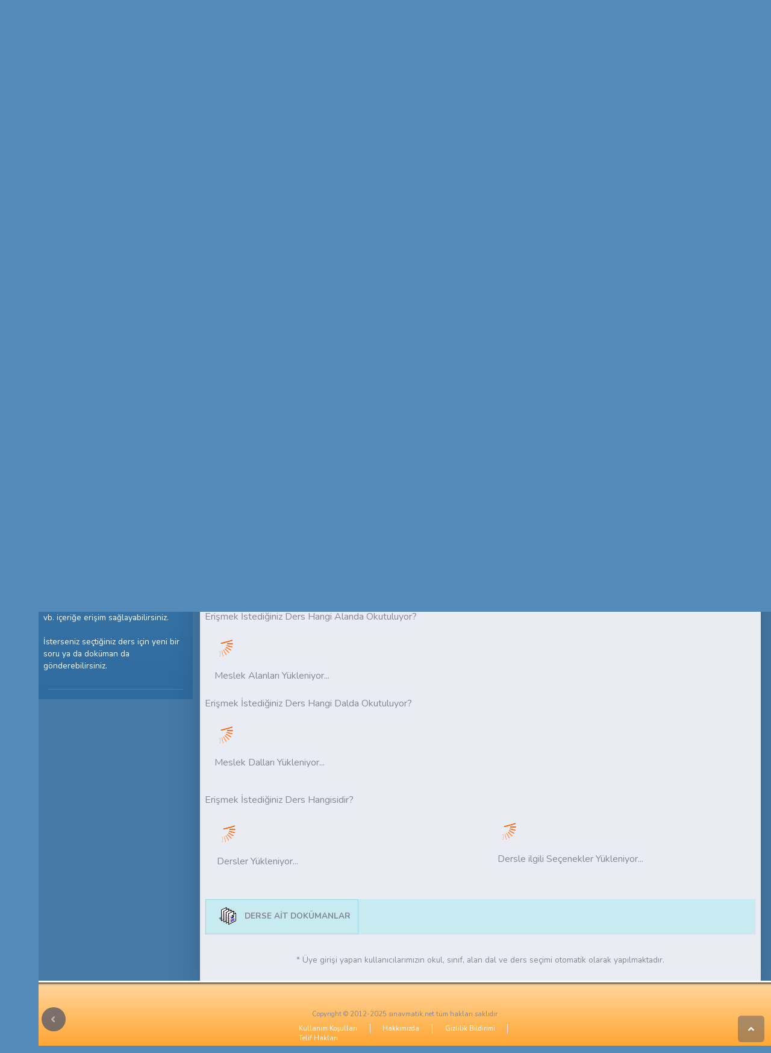

--- FILE ---
content_type: text/html; Charset=Windows-1254
request_url: https://www.sinavmatik.net/?blm=bilgibankasi&islem=dokumanlar&okulid=7&sinifid=4&alanid=49&dalid=2924&dersid=1048
body_size: 97720
content:


<!DOCTYPE html>
<html lang="TR">

  
   <head>
		
        
            <title>SınavMatik - Bilgisayar Kontrollü Makinelerde Üretim (cnc) Dersi Plan, Sunu, Müfredat, Doküman vb.</title>  
            
            
            	 	<meta property="og:description" content="Bilgisayar Kontrollü Makinelerde Üretim (cnc) Dersi Plan, Sunu, Müfredat, Doküman vb." />
                 	<META NAME="description" CONTENT="Bilgisayar Kontrollü Makinelerde Üretim (cnc) Dersi Plan, Sunu, Müfredat, Doküman vb.">                   
                 
                
        <meta property="og:type" content="website" />
        <meta property="og:locale:alternate" content="tr_TR" />
        <meta property="og:image" content="https://www.sinavmatik.net/images/arayuz/logo-sinavmatik.jpg" />
        <meta property="og:url" content="https://www.sinavmatik.net/?blm=bilgibankasi&islem=dokumanlar&okulid=7&sinifid=4&alanid=49&dalid=2924&dersid=1048" />
        <meta property="fb:app_id" content="1958342231119924" />

        <META http-equiv="content-type" content="text/html; charset=Windows-1254">
        <META NAME="Language" CONTENT="Tr">    	
		<META http-equiv="pragma" content="no-store"> 
		<META http-equiv="Expires" content="10"> 
        <META http-equiv="X-UA-Compatible" content="IE=edge">		
    	<META NAME="Author" CONTENT="SınavMatik">
		<META NAME="Subject" CONTENT="Deneme sınavı,kalfalık,ustalık,sınav,soruları,sorular,ders dokümanları,modül,meslek tanıtımları,TYT,AYT,YDS,YKS,LGS,MSU,Bursluluk,Ehliyet,Usta öğretici">
		<META NAME="Abstract" CONTENT="SınavMatik">
		<META NAME="Copyright" CONTENT="SınavMatik">
		<META NAME="Designer" CONTENT="SınavMatik">
		<META NAME="Publisher" CONTENT="https://www.sinavmatik.net">
		<META NAME="Distribution" CONTENT="Global">
		<META NAME="revisit-after" content="30 days">
		<META NAME='yandex-verification' content='65ad3449668a0d5c' />

		
		
        	<META NAME="viewport" content="width=device-width, initial-scale=1, shrink-to-fit=no">
        	<meta name="robots" content="All" />
		
        
		<LINK rel="SHORTCUT ICON" href="favicon.ico">
		<LINK rel="alternate" type="application/rss+xml" title="SınavMatik.Net - RSS Kaynağı" href="rss/" />
        <link rel="sitemap" href="/dosyalar/sitemap.xml" type="application/xml" />

         <LINK rel="stylesheet" type="text/css" href="https://code.jquery.com/ui/1.12.1/themes/base/jquery-ui.css">
 <LINK rel="stylesheet" type="text/css" href="https://fonts.googleapis.com/css?family=Nunito:200,200i,300,300i,400,400i,600,600i,700,700i,800,800i,900,900i">
 <LINK rel="stylesheet" type="text/css" href="css/css.css">
 <LINK rel="stylesheet" type="text/css" href="css/fontawesome-free-all.min.css">
 <LINK rel="stylesheet" type="text/css" href="css/sb-admin-2.css">
 <LINK rel="stylesheet" type="text/css" href="css/jquery.bxslider.css">
 
<script src="https://code.jquery.com/jquery-3.3.1.min.js"></script> 
<script src="https://code.jquery.com/ui/1.12.1/jquery-ui.min.js"></script>
<script src="js/animatescroll.min.js"></script>
<script src="js/jquery.easing.js"></script>
<script src="js/bootstrap.bundle.min.js"></script> 
<script src="js/jquery.ui.touch-punch.min.js"></script>
<script src="js/jquery.touchSwipe.min.js"></script>
<script src="js/jquery.fullscreen.js"></script>
<SCRIPT src="js/js.js"></SCRIPT>
<script src="js/jQuery.print.js"></script>


	<script src="js/jquery.bxslider.min.js" async defer></script>
	<script src="js/jquery.responsivetabs.js"></script>
	
 
   
      <script src="https://accounts.google.com/gsi/client" async defer></script>
  
      <script>
  
        window.onload = function () {
          google.accounts.id.initialize({
            client_id: '617315814266-jpuhc4tu0o4d1nqie7uuj5c54si1l7b2.apps.googleusercontent.com',
            callback: googleverisi,
          });
 		  google.accounts.id.renderButton(document.getElementById("googleilebaglan"), {
			  theme: 'filled_blue', //filled_black, outline
			  //type: "standard",
			  size: 'large',
			  shape: 'pill',
			  text: 'signin_with',
			  width: 313,
			  //click_listener: googlebutontiklandi
			});     
          google.accounts.id.prompt();
        };
                          

               
            $.ajaxSetup({ cache: true });
                $.getScript('//connect.facebook.net/tr_TR/sdk.js', function(){
                    window.fbAsyncInit = function() {
                     FB.init({
                        appId: '1958342231119924',
     					status : true, // check login status
      					cookie : true, // enable cookies to allow the server to access the session
      					xfbml  : true,  // parse XFBML
						version: 'v13.0'
                    }); 
                                       
                };
            });
        
       </script>
 
    
    
    
        <div id="fb-root"></div>
    
        <div id="sosyaldialog" title="Değerli Kullanıcımız?" style="display:none;">
            <p><span style="float: left; margin: 0 7px 20px 0;"><img src="images/arayuz/alert.jpg" /></span>
           <span id="sosyalgirismesaj"></span></p>
        </div>
        
        <script type="text/javascript">
 
		   function googleverisi(veri) {
		
			   const donenveri = googleveriniayristir(veri.credential);

	   
				//var profile = googleUser.getBasicProfile();
				var googleid = donenveri.sub;
				var googlemail = donenveri.email;
				var googlekullaniciadi = donenveri.name;
				var googleadi = donenveri.given_name;
				var googlesoyadi = donenveri.family_name;
				var googleimageurl = donenveri.picture;
				var googlecinsiyet = '';
				var googleprofilelink = '';
				var maildogrulama = donenveri.email_verified;
				  
			  $.ajax({
				 type: 'post',
				 url: level +'uyeler/ajax_fblogin.asp', 
				 cache: false,		
				 data: 'googleid='+googleid+'&email='+googlemail+'&kullaniciadi='+googlekullaniciadi+'&ad='+googleadi+'&soyad='+googlesoyadi+'&cinsiyet='+googlecinsiyet+'&adsoyad='+googlekullaniciadi+'&photo='+googleimageurl+'&link='+googleprofilelink+'&uyebirlestir=xxx' ,
				 contentType: 'application/x-www-form-urlencoded;charset=ISO-8859-9',
				 
				 success: function(sonuc) {
					 //alert(sonuc);
					if (sonuc!="undefined"){ 
					  if (sonuc=="lokaluye" || sonuc=="facebookuye" || sonuc=="googleuye" || sonuc=="twitteruye"){
						  
						  switch(sonuc){
							  case "lokaluye":
								  var uyari="Şifrenizi Doğrulamanız Gerekir";
								  var uyari2="Sitemize üye olurken kullandığınız şifreniz";
								  var uyari3="Hatalı Şifre"
								  break;
							  case "facebookuye":
								  var uyari="(Facebook Üye Numaranızı Girmeniz istenir). <br><br><b><span onclick=\"$(\'#Facebooknote\').slideToggle();\" style=\"cursor:pointer\">Facebook numaramı nasıl bulabilirim? (+tıklayın)</span></b> <div id=\"Facebooknote\" style=\"display:none\"><br>1. Facebook hesabınıza girin. <br>2.Profil resminize tıklayın.<br> <img src=\"images/arayuz/facebooklogin1.jpg\"/> <br><br>3.Kapak resminize tıklayın.<br> <img src=\"images/arayuz/facebooklogin2.jpg\"/> <br><br>4.Açılan sayfada adres satırından \"Facebook Üye Numaranızı alabilirsiniz. Aşağıdaki resimde işaretlenen kısım sizin Facebook Üye Numaranızdır. (Set parametresisinin en son nokta işaretinden sonraki sayısal kısım)\" <br> <img src=\"images/arayuz/facebooklogin3.jpg\"/><br><br>5. Eğer Facebookta kullandığınız bir kullanıcı adınız varsa <a target=\"_blank\" href=\"http://graph.facebook.com/username\"> <b>Facebook Üye Numarası</b> </a> Sayfasında username yerine kendi kullanıcı adınızı girerek Facebook Login id yani üye numaranızı öğrenebilirsiniz </div> ";
								  var uyari2="Facebook Üye Numaranızı Giriniz";
								  var uyari3="Facebook Üye Numarası Hatalı"
								  break;
							  case "googleuye":
								  var uyari="(Google Üye Numaranızı Girmeniz istenir). <br><br><b><span onclick=\"$(\'#googlenote\').slideToggle();\" style=\"cursor:pointer\">Google üye numaramı nasıl bulabilirim?  (+ tıklayın)</span></b> <div id=\"googlenote\" style=\"display:none\"><br>1. Google hesabınıza girin. <br>2.Alattaki resimde görüldüğü gibi \"Profili göster\" butonuna tıklayın.<br> <img src=\"images/arayuz/googlegiris1.jpg\"/> <br><br>3.Açılan sayfada adres satırından \"Google Üye Numaranızı alabilirsiniz. Aşağıdaki resimde işaretlenen kısım sizin Google Üye Numaranızdır\" <br> <img src=\"images/arayuz/googlegiris2.jpg\"/></div> ";
								  var uyari2="Google Üye Numaranızı Giriniz";
								  var uyari3="Google Üye Numarası Hatalı"
								  break;				
							  case "twitteruye":
								  var uyari="Twitter Üye Numaranızı Girmeniz istenir";
								  var uyari2="Twitter Üye Numaranızı Giriniz";
								  var uyari3="Twitter Üye Numarası Hatalı"
								  break;					
						  }
	  
						  $('#sosyalgirismesaj').html('<p>Daha Önce;<br><br><b>'+ googlemail +'</b><br><br>Email adresiyle siteye üye olunduğu tespit edildi.</p><p><b>Siteye önceden üye olduysanız bu iki hesabı birleştirmek ister misiniz?</b></p> <p>'+ uyari +'</p>');
						  $.fx.speeds._default = 1000;
						  
						  $( "#sosyaldialog" ).dialog({
							  
							  resizable: false,
							  show: "fade",
							  hide: "size",
							  height:500,
							  width:400,
							  modal: true,
							   
							  buttons: {
								  "Evet, Birleştir": function() {									
									  
									  var sifre = prompt(uyari2, '');
															  
									  $.ajax({
										 type: 'post',
										 url: level +'uyeler/ajax_fblogin.asp', 
										 cache: false,		
										 data: 'googleid='+googleid+'&email='+googlemail+'&kullaniciadi='+googlekullaniciadi+'&ad='+googleadi+'&soyad='+googlesoyadi+'&cinsiyet='+googlecinsiyet+'&adsoyad='+googlekullaniciadi+'&photo='+googleimageurl+'&link='+googleprofilelink+'&uyebirlestir=evet'+'&sifre='+sifre,
										 contentType: 'application/x-www-form-urlencoded;charset=ISO-8859-9',
										 
										 success: function(sonuc) {
											 
											 if (sonuc=="uyeguncellendi"){
												location.reload();
											 }else{
												Sosyal_oturumu_kapat();
												
												msnmesaj(uyari3);
												$("#sosyaldialog").dialog( "close" );
												$("#dialog_penceresi").dialog( "close" );
												
											 }
											 
										 },
										 error: function(e) {
											msnmesaj('Bir sorun oluştu. Hesaplar Birleştirilemedi');
										 }
									  });				
								  },
								  "Hayır, Hesap bana ait değil": function() {
	  
									  $.ajax({
										 type: 'post',
										 url: level +'uyeler/ajax_fblogin.asp', 
										 cache: false,		
										 data: 'googleid='+googleid+'&email='+googlemail+'&kullaniciadi='+googlekullaniciadi+'&ad='+googleadi+'&soyad='+googlesoyadi+'&cinsiyet='+googlecinsiyet+'&adsoyad='+googlekullaniciadi+'&photo='+googleimageurl+'&link='+googleprofilelink+'&uyebirlestir=hayir',
										 contentType: 'application/x-www-form-urlencoded;charset=ISO-8859-9',
										 
										 success: function(sonuc) {
											 location.reload();
										 },
										 error: function(e) {
											msnmesaj('Bir sorun oluştu. Giriş yapılamadı');
										 }
									  });
	  
								  },
								  "İptal": function() {
									  Sosyal_oturumu_kapat();
									  
									  $("#sosyaldialog").dialog( "close" );
									  $("#dialog_penceresi").dialog( "close" );
									  
								  },
								  
							  }
						  });
	  
						  $( '.ui-dialog' ).css('font-size', '12px');
	  
	  
					  }else if (sonuc=="eksikbilgi"){
							msnmesaj('Sosyal Ağdan veri çekilemedi. Giriş Yapılamadı');
					  }else if (sonuc=="uyekaydoldu"){
							location.reload();
					  }else if (sonuc=="uyeguncellendi"){
							location.reload();
					  }else if (sonuc=="giristamam"){
							location.reload();					  
					  }else if (sonuc=="hataligiris"){
							Sosyal_oturumu_kapat();
							
							$("#sosyaldialog").dialog( "close" );
							$("#dialog_penceresi").dialog( "close" );
					  }else if (sonuc=="notlogin"){
							msnmesaj('Bir sorun oluştu. Giriş Yapılamadı');                                                                
					  }else{
							msnmesaj('Bir sorun oluştu. Giriş Yapılamadı');
					  }
					}
				 },
				  error: function(e) {
					msnmesaj('Bir hata oluştu. Giriş Yapılamadı');
				  }
			   });


      }
	             
         
         
          function baglan() {
              
            FB.api('/me', 'get', {fields: 'id,name,first_name,last_name,email,cover,gender,link'}, function(response) {
    
                $.ajax({
                   type: 'post',
                   url: level +'uyeler/ajax_fblogin.asp', 
                   cache: false,		
                   data: 'facebookid='+response.id+'&email='+response.email+'&kullaniciadi='+response.username+'&ad='+response.first_name+'&soyad='+response.last_name+'&cinsiyet='+response.gender+'&adsoyad='+response.name+'&photo='+response.cover+'&link='+response.link+'&uyebirlestir=xxx' ,
                   contentType: 'application/x-www-form-urlencoded;charset=ISO-8859-9',
                   
                   success: function(sonuc) {
                       //alert(sonuc);
                      if (sonuc!="undefined"){ 
                        if (sonuc=="lokaluye" || sonuc=="facebookuye" || sonuc=="googleuye" || sonuc=="twitteruye"){
                            switch(sonuc){
                                case "lokaluye":
                                    var uyari="Şifrenizi Doğrulamanız Gerekir";
                                    var uyari2="Sitemize üye olurken kullandığınız şifreniz";
                                    var uyari3="Hatalı Şifre";
                                    break;										
                                case "facebookuye":
                                    var uyari="(Facebook Üye Numaranızı Girmeniz istenir). <br><br><b><span onclick=\"$(\'#Facebooknote\').slideToggle();\" style=\"cursor:pointer\">Facebook numaramı nasıl bulabilirim? (+tıklayın)</span></b> <div id=\"Facebooknote\" style=\"display:none\"><br>1. Facebook hesabınıza girin. <br>2.Profil resminize tıklayın.<br> <img src=\"images/arayuz/facebooklogin1.jpg\"/> <br><br>3.Kapak resminize tıklayın.<br> <img src=\"images/arayuz/facebooklogin2.jpg\"/> <br><br>4.Açılan sayfada adres satırından \"Facebook Üye Numaranızı alabilirsiniz. Aşağıdaki resimde işaretlenen kısım sizin Facebook Üye Numaranızdır. (Set parametresisinin en son nokta işaretinden sonraki sayısal kısım)\" <br> <img src=\"images/arayuz/facebooklogin3.jpg\"/><br><br>5. Eğer Facebookta kullandığınız bir kullanıcı adınız varsa <a target=\"_blank\" href=\"http://graph.facebook.com/username\"> <b>Facebook Üye Numarası</b> </a> Sayfasında username yerine kendi kullanıcı adınızı girerek Facebook Login id yani üye numaranızı öğrenebilirsiniz </div> ";
                                    var uyari2="Facebook Üye Numaranızı Giriniz";
                                    var uyari3="Facebook Üye Numarası Hatalı";
                                    break;
                                case "googleuye":
                                    var uyari="(Google Üye Numaranızı Girmeniz istenir). <br><br><b><span onclick=\"$(\'#googlenote\').slideToggle();\" style=\"cursor:pointer\">Google üye numaramı nasıl bulabilirim?  (+ tıklayın)</span></b> <div id=\"googlenote\" style=\"display:none\"><br>1. Google hesabınıza girin. <br>2.Alattaki resimde görüldüğü gibi \"Profili göster\" butonuna tıklayın.<br> <img src=\"images/arayuz/googlegiris1.jpg\"/> <br><br>3.Açılan sayfada adres satırından \"Google Üye Numaranızı alabilirsiniz. Aşağıdaki resimde işaretlenen kısım sizin Google Üye Numaranızdır\" <br> <img src=\"images/arayuz/googlegiris2.jpg\"/></div> ";
                                    var uyari2="Google Üye Numaranızı Giriniz";
                                    var uyari3="Google Üye Numarası Hatalı";
                                    break;				
                                case "twitteruye":
                                    var uyari="Twitter Üye Numaranızı Girmeniz istenir";
                                    var uyari2="Twitter Üye Numaranızı Giriniz";
                                    var uyari3="Twitter Üye Numarası Hatalı";
                                    break;					
                            }
        
                            $('#sosyalgirismesaj').html('<p>Daha Önce;<br><br><b>'+ response.email +'</b><br><br>Email adresiyle siteye üye olunduğu tespit edildi.</p><p><b>Siteye önceden üye olduysanız bu iki hesabı birleştirmek ister misiniz?</b></p> <p>'+ uyari +'</p>');
                            $.fx.speeds._default = 1000;
                            
                            $( "#sosyaldialog" ).dialog({
                                
                                resizable: false,
                                show: "fade",
                                hide: "size",
                                height:420,
                                width:400,
                                modal: true,
                                 
                                buttons: {
                                    "Evet, Birleştir": function() {									
                                        
                                        var sifre = prompt(uyari2, '');
                                                                
                                        $.ajax({
                                           type: 'post',
                                           url: level +'uyeler/ajax_fblogin.asp', 
                                           cache: false,		
                                           data: 'facebookid='+response.id+'&email='+response.email+'&kullaniciadi='+response.username+'&ad='+response.first_name+'&soyad='+response.last_name+'&cinsiyet='+response.gender+'&adsoyad='+response.name+'&photo='+response.cover+'&link='+response.link+'&uyebirlestir=evet'+'&sifre='+sifre,
                                           contentType: 'application/x-www-form-urlencoded;charset=ISO-8859-9',
                                           
                                           success: function(sonuc) {
                                               if (sonuc=="uyeguncellendi"){
                                                  location.reload();
                                               }else{
                                                  Sosyal_oturumu_kapat();
                                                          
                                                  msnmesaj(uyari3);
                                                  $("#sosyaldialog").dialog( "close" );
                                                  $("#dialog_penceresi").dialog( "close" );
                                                  
                                               }
                                               
                                           },
                                           error: function(e) {
                                              msnmesaj('Bir sorun oluştu. Hesaplar Birleştirilemedi');
                                           }
                                        });				
                                    },
                                    "Hayır, Hesap bana ait değil": function() {
        
                                        $.ajax({
                                           type: 'post',
                                           url: level +'uyeler/ajax_fblogin.asp', 
                                           cache: false,		
                                           data: 'facebookid='+response.id+'&email='+response.email+'&kullaniciadi='+response.username+'&ad='+response.first_name+'&soyad='+response.last_name+'&cinsiyet='+response.gender+'&adsoyad='+response.name+'&photo='+response.cover+'&link='+response.link+'&uyebirlestir=hayir',
                                           contentType: 'application/x-www-form-urlencoded;charset=ISO-8859-9',
                                           
                                           success: function(sonuc) {
                                               location.reload();
                                           },
                                           error: function(e) {
                                              msnmesaj('Bir sorun oluştu. Giriş Yapılamadı');
                                           }
                                        });
        
                                    },
                                    "İptal": function() {
                                        Sosyal_oturumu_kapat();
                                        
                                        $("#sosyaldialog").dialog( "close" );
                                        $("#dialog_penceresi").dialog( "close" );
                                        
                                    },
                                    
                                }
                            });
        
                            $( '.ui-dialog' ).css('font-size', '12px');
        
        
                        }else if (sonuc=="eksikbilgi"){
                              msnmesaj('Sosyal Ağdan veri çekilemedi. Giriş Yapılamadı');
                        }else if (sonuc=="uyekaydoldu"){
                              location.reload();
                        }else if (sonuc=="uyeguncellendi"){
                              location.reload();
                        }else if (sonuc=="giristamam"){
                              location.reload();					  
                        }else if (sonuc=="hataligiris"){
                              Sosyal_oturumu_kapat();
                              
                              $("#sosyaldialog").dialog( "close" );
                              $("#dialog_penceresi").dialog( "close" );
                        }else if (sonuc=="notlogin"){
                              msnmesaj('Bir sorun oluştu. Giriş Yapılamadı');                                                                
                        }else{
                              msnmesaj('Bir sorun oluştu. Giriş Yapılamadı');
                        }
                      }
                   },
                    error: function(e) {
                      msnmesaj('Bir hata oluştu. Giriş Yapılamadı');
                    }
                 });
            });
          }
          
          function FBlogin() {
              FB.login(function(response) {
                if (response.authResponse) {
                    // connected
                    baglan();
                } else {
                        // cancelled
                }	   
              }, {scope: 'email'});
          }
        
          function Sosyal_oturumu_kapat() {
                
                
          }
        </script>
    
    		<script async src="//pagead2.googlesyndication.com/pagead/js/adsbygoogle.js"></script>
		<script>
			 (adsbygoogle = window.adsbygoogle || []).push({
				  google_ad_client: "ca-pub-2063813365815770",
				  enable_page_level_ads: true
			 });
		</script>    

</head>

<body id="page-top" class="topbar-arkaplan-renkgecisi">


      <DIV id="1" onDblClick="menu_ac('1'); return false" style="z-index:1002; position:absolute; display:none; text-align:center;">  
             <div id="puanver"></div>         
      </DIV>
                                          
  <!-- Page Wrapper -->
  <div id="wrapper">
       
        <a class="WPaint-kapat text-lg" href="javascript:void(0);" onclick="tahtadagoster('WPaintDiv','WP-Cls','');" style="display: none;"><i class="far fa-window-close"></i></a>
        <div id="WPaintDiv"></div>

    <!-- Content Wrapper -->
    <div id="content-wrapper" class="d-flex flex-column bg-turk ml-6">

        
      <!-- ana içerik -->
      <div id="content" class="overflow-hidden">

                <!-- Banner - Topbar -->
        <div id="tobbar" class="dv-top mh-tobbar">
        
            <nav class="navbar navbar-expand navbar-light bg-white topbar mb-4 static-top shadow topbar-arkaplan">
              
              <!-- Sidebar Toggle (Topbar) mobil modda menü ikonu-->
              <button id="sidebarToggleTop" class="btn btn-link d-md-none rounded-circle">
                <i class="fa fa-bars"></i>
              </button>
    
              <!-- üst bar Arama -->
              <form name="aramaformu" id="aramaformu" action="./?blm=ara" method="post" onsubmit="return formkontrol(this,'siteiciarama');" class="d-none d-sm-inline-block form-inline mr-auto ml-md-3 my-2 my-md-0 mw-100 navbar-search">
                <div class="input-group">
                  <input id="aramametni" name="q" value="" type="text" class="form-control bg-light border-0 small" placeholder="Sitede Ara..." aria-label="Search" aria-describedby="basic-addon2">
                  <input name="allbox" type="hidden" value="1">
                  <div class="input-group-append">
                    <button class="btn btn-primary" type="button" onClick="if ($.trim($('#aramametni').val()).length < 3) {alert('Arama yapabilmek için en az 3 karakter girmelisiniz'); return false}else{$('#aramaformu').submit()}">
                      <i class="fas fa-search fa-sm"></i>
                    </button>
                  </div>
                </div>
              </form>
    
              <!-- üst bar menü -->
              <ul class="navbar-nav ml-auto p-all-2">
    
                <!-- Nav Item - Search Dropdown (Visible Only XS) -->
                <li class="nav-item dropdown no-arrow d-sm-none">
                  <a class="nav-link dropdown-toggle" href="#" id="searchDropdown" role="button" data-toggle="dropdown" aria-haspopup="true" aria-expanded="false">
                    <i class="fas fa-search fa-fw"></i>
                  </a>
                  <!-- Dropdown - Messages -->
                  <div class="dropdown-menu dropdown-menu-right p-3 shadow animated--grow-in" aria-labelledby="searchDropdown">
                    <form name="aramaformu_dropdown" id="aramaformu_dropdown" action="./?blm=ara" method="post" onsubmit="return formkontrol(this,'siteiciarama');" class="form-inline mr-auto w-100 navbar-search">
                      <div class="input-group">
                        <input id="aramametni_dropdown" name="q" value="" type="text" class="form-control bg-light border-0 small" placeholder="Sitede Ara..." aria-label="Search" aria-describedby="basic-addon2">
                        <input name="allbox" type="hidden" value="1">
                        <div class="input-group-append">
                          <button class="btn btn-primary" type="button" onClick="if ($.trim($('#aramametni_dropdown').val()).length < 3) {alert('Arama yapabilmek için en az 3 karakter girmelisiniz'); return false}else{$('#aramaformu_dropdown').submit()}">
                            <i class="fas fa-search fa-sm"></i>
                          </button>
                        </div>
                      </div>
                    </form>
                  </div>
                </li>

 				<!-- Nav Item - Messages -->
				

                <div class="topbar-divider d-none d-sm-block"></div>
        
                  <li id="sorusayisi-butonu" class="nav-item dropdown no-arrow mx-1">
                      <a class="nav-link dropdown-toggle btn-group-vertical align-items-center" href="#" role="button" aria-haspopup="true" aria-expanded="false"  onmouseover="if (parseInt($('#sorulistesitotal').html())>0){tooltip.show('Listenizde '+ $('#sorulistesitotal').html() +' Soru Var');}else{tooltip.show('Listenizde Soru Yok');}" onmouseout="tooltip.hide();">
                        <i class="fas fa-list-alt fa-fw turuncurenk"></i>
                        <!-- Counter - Messages -->
                        <span id="sorulistesitotal" class="badge badge-danger badge-counter">0</span>
                        <i class="text-xxs d-md-none">Liste</i>
                      </a>
                   </li>
                
                
            
                <div class="topbar-divider d-none d-sm-block"></div>
                
                <!-- Nav Item - Üye Bilgileri -->
                <li class="nav-item dropdown no-arrow">            
                  <a class="nav-link dropdown-toggle" href="#" id="userDropdown" role="button" data-toggle="modal" aria-haspopup="true" aria-expanded="false" data-target="#modalpencere" onclick="ajax_modaldialog('uyegiris')">
                    
                        <div onmouseover="tooltip.show('Üye Ol / Giriş Yap');" onmouseout="tooltip.hide();">
                            <span class="mr-2 d-none d-lg-inline turuncurenk small">Üye Girişi</span>
                            <span class="btn-group-vertical align-items-center">
                            	<i class="fas fa-user-plus fa-fw turuncurenk"></i>
                            	<i class="text-xxs d-lg-none">Üyelik</i>
                            </span>
                        </div>
                    
                                                       
                  </a>  
                                
                </li>   
                         
                <!-- ana sayfa, rss, sitemap, yardım butonları -->
                
                <div class="topbar-divider d-none d-sm-block"></div>
                
                    <li id="sitemap-butonu" class="nav-item dropdown no-arrow">
                      <a class="nav-link dropdown-toggle btn-group-vertical" href="./?blm=siteharitasi" role="button">
                        <i class="fas fa-sitemap turuncurenk" onmouseover="tooltip.show('Site Haritası');" onmouseout="tooltip.hide();"></i>
                        <i class="text-xxs">Harita</i>
                      </a>
                    </li>
    
                    <li id="rss-butonu" class="nav-item dropdown no-arrow ">
                      <a class="nav-link dropdown-toggle btn-group-vertical" href="./rss/" role="button" >
                        <i class="fas fa-rss turuncurenk" onmouseover="tooltip.show('RSS Kaynağı');" onmouseout="tooltip.hide();"></i>
                        <i class="text-xxs">Rss</i>
                      </a>
                    </li>
    
                    <li id="iletisim-butonu" class="nav-item dropdown no-arrow ">
                      <a class="nav-link dropdown-toggle btn-group-vertical" href="./?blm=iletisim" role="button" >
                        <i class="fas fa-at turuncurenk" onmouseover="tooltip.show('İletişim');" onmouseout="tooltip.hide();"></i>
                        <i class="text-xxs">İletişim</i>
                      </a>
                    </li>
    
                    <li id="paylas-butonu" class="nav-item dropdown no-arrow ">
                      <a class="nav-link dropdown-toggle btn-group-vertical" href="#" role="button" id="paylasmenu" data-toggle="dropdown" aria-haspopup="true" aria-expanded="false">
                        <i class="fas fa-share-alt turuncurenk" onmouseover="tooltip.show('Paylaş');" onmouseout="tooltip.hide();"></i>
                        <i class="text-xxs">Paylaş</i>
                      </a>
    
                          <!-- Dropdown - Paylaş -->
                          <div class="dropdown-menu dropdown-paylas-menu dropdown-menu-right shadow animated--grow-in topbar-arkaplan-renkgecisi-turuncu w-auto" aria-labelledby="paylasmenu" style="min-width:232px">
                                                             
                                <div class="btn-group">
                                    
                                    <iframe src="https://www.facebook.com/plugins/like.php?href=https%3A%2F%2Fwww.sinavmatik.net&layout=button&action=like&size=large&share=false&height=30&width=82&appId=1958342231119924" width="82" height="30" style="border:none;overflow:hidden" scrolling="no" frameborder="0" allowTransparency="true" allow="encrypted-media"></iframe>               
                                    
                                     <div class="ml-2 p-1">
                                         <div class="m-all-2 text-lg text-dark">
                                         	  
                                              
                                              <a class="crs-p" onclick="Sinav_Paylas('Whatsapp','sayfapaylas','SınavMatik ´te sizin için bir sayfa paylaşıldı','SınavMatik - Bilgisayar Kontrollü Makinelerde Üretim (cnc) Dersi Plan, Sunu, Müfredat, Doküman vb.','https://www.sinavmatik.net/?blm=bilgibankasi&islem=dokumanlar&okulid=7&sinifid=4&alanid=49&dalid=2924&dersid=1048','');" onmouseover="tooltip.show('WhatsApp ile Paylaş');" onmouseout="tooltip.hide();"><i class="fab fa-whatsapp"></i></a>
                                              <a class="crs-p" onclick="Sinav_Paylas('Facebook','sayfapaylas','SınavMatik ´te sizin için bir sayfa paylaşıldı','SınavMatik - Bilgisayar Kontrollü Makinelerde Üretim (cnc) Dersi Plan, Sunu, Müfredat, Doküman vb.','https://www.sinavmatik.net/?blm=bilgibankasi&islem=dokumanlar&okulid=7&sinifid=4&alanid=49&dalid=2924&dersid=1048','');" onmouseover="tooltip.show('Facebook ile Paylaş');" onmouseout="tooltip.hide();"><i class="fab fa-facebook-f"></i></a>
                                              <a class="crs-p" onclick="Sinav_Paylas('Twitter','sayfapaylas','SınavMatik ´te sizin için bir sayfa paylaşıldı','SınavMatik - Bilgisayar Kontrollü Makinelerde Üretim (cnc) Dersi Plan, Sunu, Müfredat, Doküman vb.','https://www.sinavmatik.net/?blm=bilgibankasi&islem=dokumanlar&okulid=7&sinifid=4&alanid=49&dalid=2924&dersid=1048','');" onmouseover="tooltip.show('Twitter ile Paylaş');" onmouseout="tooltip.hide();"><i class="fab fa-twitter"></i></a>
                                              <a class="crs-p" onclick="Sinav_Paylas('Email','sayfapaylas','SınavMatik ´te sizin için bir sayfa paylaşıldı','SınavMatik - Bilgisayar Kontrollü Makinelerde Üretim (cnc) Dersi Plan, Sunu, Müfredat, Doküman vb.','https://www.sinavmatik.net/?blm=bilgibankasi&islem=dokumanlar&okulid=7&sinifid=4&alanid=49&dalid=2924&dersid=1048','');" onmouseover="tooltip.show('E-mail ile Paylaş');" onmouseout="tooltip.hide();"><i class="fas fa-at"></i></a>
                                          </div>	
                                      </div>                                    
                                </div>
                          </div>

                    </li>
    
                    <li id="yardim-butonu" class="nav-item dropdown no-arrow mx-1">
                          <a id="yardimmenu" class="nav-link dropdown-toggle btn-group-vertical" href="#" role="button" data-toggle="dropdown" aria-haspopup="true" aria-expanded="false" onclick="ajax_menu('yardim')">
                            <i class="fas fa-question turuncurenk" onmouseover="tooltip.show('Yardım');" onmouseout="tooltip.hide();"></i>
                            <i class="text-xxs">Yardım</i>
                          </a>
                          
                          <!-- Dropdown - Yardım -->
                          <div id="yardimmenusu" drm="k" class="dropdown-list dropdown-menu dropdown-menu-right shadow animated--grow-in" aria-labelledby="yardimmenu">
                            <i class="fas fa-times-circle turuncurenk float-right m-2 crs-p" onmouseover="tooltip.show('Kapat');" onmouseout="tooltip.hide();" onclick="ajax_menu('yardim')"></i>
                            <h6 class="dropdown-header">Yardım Konuları</h6>
                            <div id="yardimicerik" class="w-100" style="max-height:280px; overflow-x:auto;"></div>
                            <a class="dropdown-item text-center small text-gray-500" href="./?blm=yardim">Tüm Yardım Konuları</a>
                          </div>
                    </li>
     
                    
                    <li id="anasayfa-butonu" class="nav-item dropdown no-arrow mr-2">
                      <a class="nav-link dropdown-toggle btn-group-vertical" href="./" role="button" >
                        <i class="fas fa-home turuncurenk" onmouseover="tooltip.show('Ana Sayfa');" onmouseout="tooltip.hide();"></i>
                        <i class="text-xxs">AnaSayfa</i>
                      </a>
                    </li>       
    
              </ul>
    
            </nav>
    
            <!-- banner resmi-->
            <div id="banner-resmi" class="navbar-nav banner"><img src="images/arayuz/banner-955x220.jpg" style="width:100% !important; height:auto; max-height:220px !important;"></div>
    
            <!-- Banner Alt butonları-->
            <div id="banner-alt-butonlar" class="navbar navbar-expand navbar-light bg-white topbar mb-4 static-top shadow topbar-arkaplan-turuncu d-none d-md-inline-flex w-100">
                <a class="text-xs font-weight-bolder text-white text-uppercase text-center m-sm-3 m-md-3 m-lg-1 m-xl-0 menu-link" href="./?blm=meslektanitim">Meslek Tanıtımı</a>
                <div class="topbar-divider d-none d-sm-block"></div>
                <a class="text-xs font-weight-bolder text-white text-uppercase text-center m-sm-3 m-md-3 m-lg-1 m-xl-0 menu-link" href="./?blm=sorubankasi">Soru Bankası</a>
                <div class="topbar-divider d-none d-sm-block"></div>
                <a class="text-xs font-weight-bolder text-white text-uppercase text-center m-sm-3 m-md-3 m-lg-1 m-xl-0 menu-link" href="./?blm=sorusihirbazi">Soru Sihirbazı</a>
                <div class="topbar-divider d-none d-sm-block"></div>
                <a class="text-xs font-weight-bolder text-white text-uppercase text-center m-sm-3 m-md-3 m-lg-1 m-xl-0 menu-link" href="./?blm=denemesinavlari">Deneme Sınavları</a>
                <div class="topbar-divider d-none d-sm-block"></div>
                <a class="text-xs font-weight-bolder text-white text-uppercase text-center m-sm-3 m-md-3 m-lg-1 m-xl-0 menu-link" href="./?blm=bilgibankasi">Bilgi Bankası</a>
                <div class="topbar-divider d-none d-sm-block"></div>
                <a class="text-xs font-weight-bolder text-white text-uppercase text-center m-sm-3 m-md-3 m-lg-1 m-xl-0 menu-link" href="./?blm=sorugonder">Soru Gönder</a>
                <div class="topbar-divider d-none d-sm-block"></div>
                <a class="text-xs font-weight-bolder text-white text-uppercase text-center m-sm-3 m-md-3 m-lg-1 m-xl-0 menu-link" href="./?blm=dokumangonder">Doküman Gönder</a>
                <div class="topbar-divider d-none d-sm-block"></div>
                <a class="text-xs font-weight-bolder text-white text-uppercase text-center m-sm-3 m-md-3 m-lg-1 m-xl-0 menu-link" href="./?blm=iletisim">İletişim</a>
            </div>
            <!-- End of Banner Alt butonları -->
 
        </div>
        <!-- Banner Topbar Sonu -->
 
            <!-- Modal pencereler-->

            <div id="dialog-confirm" title="Dikkat?" class="modal text-l" aria-hidden="true">
                  <div class="modal-dialog">
                      <div id="alertmesaj" class="justify-content-center text-center"></div>
                  </div>
            </div>
                        
            <div class="modal fade" id="modalpencere" tabindex="-1" role="dialog" aria-labelledby="modalbaslik" aria-hidden="true">
              <div class="modal-dialog" role="document">
                <div class="modal-content">
                  <div class="modal-header">
                    <h6 class="modal-title" id="modalbaslik"></h6>
                    <button class="close" type="button" data-dismiss="modal" aria-label="Close">
                      <span aria-hidden="true">×</span>
                    </button>
                  </div>
                  <div class="modal-body modal-dialog-scrollable m-auto modalicerik" id="modalicerik"></div>
				  <div class="modal-footer justify-content-center" id="modalfooter"></div>
				</div>
              </div>
            </div>
                                 
            <!-- sol açılır kapanır menü başı-->
            <ul class=" navbar-nav bg-gradient-primary sidebar sidebar-dark accordion float-left sidebar-h-oto" id="accordionSidebar">
				<script>	  
					if ($(window).width() < 768) {	
    				 $(".sidebar").toggleClass("toggled");	
	 		 		}
                </script>
              <!-- Sidebar - Brand -->
                <div class="sidebar-brand align-items-center bg-gradient-info">HIZLI ERİŞİM</div>
        
              <!-- Divider -->
              <hr class="sidebar-divider">
        
              <!-- Heading -->
              <div class="sidebar-heading">KISA YOLLAR</div>
        
              <!-- Nav Item - Pages Collapse Menu -->
              <li class="nav-item">
                <a class="nav-link collapsed" href="#" data-toggle="collapse" data-target="#collapsePages" aria-expanded="true" aria-controls="collapsePages">
                  <i class="fas fa-fw fa-folder"></i>
                  <span>Sayfalar</span>
                </a>
                <div id="collapsePages" class="collapse" aria-labelledby="headingPages" data-parent="#accordionSidebar">
                  <div class="bg-white py-2 collapse-inner rounded">
                    <h6 class="collapse-header">İÇERİK SAYFALARI</h6>
                    <a class="collapse-item" href="./?blm=sorubankasi">Soru Bankası</a>
                    <a class="collapse-item" href="./?blm=bilgibankasi">Bilgi Bankası</a>
                    <a class="collapse-item" href="./?blm=sorusihirbazi">Soru Sihirbazı</a>
                    <a class="collapse-item" href="./?blm=denemesinavlari">Deneme Sınavları</a>
                    <a class="collapse-item" href="./?blm=meslektanitim">Meslek Tanıtımı</a>
                    <div class="collapse-divider"></div>
                    <h6 class="collapse-header">DİĞER SAYFALAR:</h6>
                    <a class="collapse-item" href="./">Ana Sayfa</a>
                    <a class="collapse-item" href="./?blm=iletisim">İletişim</a>
                    <a class="collapse-item" href="./?blm=yardim">Yardım</a>
                    <a class="collapse-item" href="./?blm=ara">Site İçi Arama</a>
                    <a class="collapse-item" href="./?blm=duyurular">Duyurular</a>
                    <a class="collapse-item" href="./?blm=sorugonder">Soru Gönder</a>
                    <a class="collapse-item" href="./?blm=dokumangonder">Doküman Gönder</a>                    
                    <a class="collapse-item" href="./?blm=siteharitasi">Site Haritası</a>
                    <a class="collapse-item" href="./rss">RSS</a>
                  </div>
                </div>
              </li>
 
               <!-- Nav Item - Pages Collapse Menu -->
              <li class="nav-item">
                <a class="nav-link collapsed" href="#" data-toggle="collapse" data-target="#menusiniflar" aria-expanded="true" aria-controls="menusiniflar">
                  <i class="fas fa-user-graduate"></i>
                  <span>Sınıflar</span>
                </a>
                <div id="menusiniflar" class="collapse" aria-labelledby="headingPages" data-parent="#accordionSidebar">
                  <div class="bg-white py-2 collapse-inner rounded">
                    <h6 class="collapse-header">SINIFLARA GÖRE İÇERİKLER</h6>
                    <a class="collapse-item" href="./?blm=5.sinif">5.Sınıf</a>
                    <a class="collapse-item" href="./?blm=6.sinif">6.Sınıf</a>
                    <a class="collapse-item" href="./?blm=7.sinif">7.Sınıf</a>
                    <a class="collapse-item" href="./?blm=8.sinif">8.Sınıf</a>
                    <a class="collapse-item" href="./?blm=9.sinif">9.Sınıf</a>
                    <a class="collapse-item" href="./?blm=10.sinif">10.Sınıf</a>
                    <a class="collapse-item" href="./?blm=11.sinif">11.Sınıf</a>
                    <a class="collapse-item" href="./?blm=12.sinif">12.Sınıf</a>
                  </div>
                </div>
              </li>
         
              <!-- Nav Item - Pages Collapse Menu -->
              <li class="nav-item">
                <a class="nav-link collapsed" href="#" data-toggle="collapse" data-target="#menuuyeislemleri" aria-expanded="true" aria-controls="collapsePages">
                  <i class="fas fa-fw fa-user-plus"></i>
                  <span>Üyelik İşlemleri</span>
                </a>
                <div id="menuuyeislemleri" class="collapse" aria-labelledby="headingPages" data-parent="#accordionSidebar">
                  <div class="bg-white py-2 collapse-inner rounded">                    
                    
                    <h6 class="collapse-header">MİSAFİRLER:</h6>
                    <a class="collapse-item" href="./?blm=uyeol">Üye Ol</a>
                    <a id="uyegirisbutonu" class="collapse-item" href="#" data-toggle="modal" aria-haspopup="true" aria-expanded="false" data-target="#modalpencere" onclick="ajax_modaldialog('uyegiris')">Üye Girişi</a>
                    <a class="collapse-item" href="./?blm=sifretalep">Şifremi Unuttum</a>
                    <a class="collapse-item" href="./?blm=uyeetkinlestir&islem=etkinlestirmeiste">Etkinleştirme Kodu İste</a>

                    
                    <a id="butonsinavsonuclari" class="collapse-item" href="#" data-toggle="modal" aria-haspopup="true" aria-expanded="false" data-target="#modalpencere" onclick="ajax_modaldialog('sinavsonuclari')">Sınav Sonuçları</a>
                  </div>
                </div>
              </li>
              
               
                    
              <!-- Divider -->
              <hr id="solsutundvider" class="sidebar-divider">                         
			  			     
                    <div class="sidebar-heading m-2 mt-3">
                        
                        <!-- Sol sütun Menü başlıklar -->
						
                        AÇIKLAMALAR 
                        
                    </div>
        
                <div id="solsutunicerik">
                    <div class="m-2">
                          
                        <!-- ******* sol sütun Değişken içerik başlangıcı ******* -->                                         
                                  
                          <div class="text-white text-l">
		Okul Türlerine Göre Dersler <br /><br />
    	Hangi okulda okutulan dersleri listelemek istediğinizi seçin.
        <br /><br />Alan ve dal eğitimi yapılan okullarda alan ve dal seçimi yaparak ilgili alan ve dallarda okutulan dersleride listeleyebilirsiniz.
        <br /><br />Son olarak ders tablosundan istediğiniz dersle ilgili soru örnekleri, dersi oluşturan modül ya da üniteler, dersin müfredat programı ve dersle ilgili diğer sunu, dosya, resim, video vb. içeriğe erişim sağlayabilirsiniz.
        <br /><br />İsterseniz seçtiğiniz ders için yeni bir soru ya da doküman da gönderebilirsiniz.<br /><br />  
</div> 
                         
                        <!-- ******* Değişken içerik sonu ******* -->
                    
                    </div>
                </div>
        
              <!-- Divider -->
              <hr class="sidebar-divider">         

			  
                
                
              <!-- Sidebar Toggler (Sidebar) yan barı açıp kapatan buton-->
              <div class="d-md-inline solmenu-ac-kapat">
                <button class="rounded-circle border-0" id="sidebarToggle"></button>
              </div>
              
            </ul>  
            <!-- sol açılır kapanır menü sonu -->
                   
   

        
         <!-- sayfa içerikleri -->
        <div class="container-fluid bg-turk">
        
             <!-- reklam alanı -1 -->
			
                    <div class="row">
                         <div class="col-xl-10 col-lg-12 col-md-12 col-sm-12 text-center">
                              <script async src="https://pagead2.googlesyndication.com/pagead/js/adsbygoogle.js"></script>
<!-- 728x90 Banner 1 -->
<ins class="adsbygoogle"
     style="display:block"
     data-ad-client="ca-pub-2063813365815770"
     data-ad-slot="7762212602"
     data-ad-format="auto"
     data-full-width-responsive="true"></ins>
<script>
     (adsbygoogle = window.adsbygoogle || []).push({});
</script>
                         </div>
                    </div>
                    
               
			  <!-- ******* Değişken içerik başlangıcı ******* -->
                      
              <!-- ************ Bilgi Bankası sayfası Başlangıcı ****************** -->

<div class="row">
    <div class="col-12">
        <div class="shadow-lg p-2 bg-gray-200">
			
						
		<script language="javascript">
			
			$.removeCookie('sm', { path: '/' });
													
			function cevapsec(){
				
			  $('#cevapx').val('');
			  
			  
				  if (document.yenisoru.soruturu[0].checked) {
					  $('#cevapbaslik').html('<div class="row"><div class="col-8 pl-4">Sorunun Seçenekleri</div><div class="col-4 text-center">Doğru Cevabı İşaretleyin</div></div>');
					  $('#cevaplar').html('' +
					  	'<div class=\"form-inline pt-2\">'+
							'<label class=\"formbaslik\" for=\"cvpA\" style=\"cursor:pointer\">A)</label> &nbsp; &nbsp; '+
							'<div class=\"ckeditor_scn bg-white rounded border border-info\" style=\"min-height:36px; width:65%;\"><textarea id=\"scnA\" name=\"scnA\"></textarea></div> &nbsp; &nbsp; '+
							'<div class=\"custom-control custom-radio\"><input id=\"cvpA\" name=\"cevap\" type=\"radio\" value=\"A\" class=\"crs-p custom-control-input\" /><label class=\"custom-control-label crs-p\" for=\"cvpA\"></label></div> &nbsp; &nbsp; '+
							//'<img src=\"images/arayuz/resimekle.png\" style="\width: 24px; height: 24px; cursor:pointer\" onclick=\"window.open(\'ckeditor\/browse.asp?ImageDir=\/dosyalar&bolum=img&level=&CKEditor=scnA&CKEditorFuncNum=3&langCode=tr\',\'resimekle\', \'scrollbars=yes,width=600,height=475,top=50,left=600\')\" />'+
							''+
						'</div>' +						
						''+
						
					  	'<div class=\"form-inline pt-2\">'+
							'<label class=\"formbaslik\" for=\"cvpB\" style=\"cursor:pointer\">B)</label> &nbsp; &nbsp; '+
							'<div class=\"ckeditor_scn bg-white rounded border border-info\" style=\"min-height:36px; width:65%;\"><textarea id=\"scnB\" name=\"scnB\"></textarea></div> &nbsp; &nbsp; '+
							'<div class=\"custom-control custom-radio\"><input id=\"cvpB\" name=\"cevap\" type=\"radio\" value=\"B\" class=\"crs-p custom-control-input\" /><label class=\"custom-control-label crs-p\" for=\"cvpB\"></label></div> &nbsp; &nbsp; '+
							//'<img src=\"images/arayuz/resimekle.png\" style="\width: 24px; height: 24px; cursor:pointer\" onclick=\"window.open(\'ckeditor\/browse.asp?ImageDir=\/dosyalar&bolum=img&level=&CKEditor=scnB&CKEditorFuncNum=3&langCode=tr\',\'resimekle\', \'scrollbars=yes,width=600,height=475,top=50,left=600\')\" />'+
							''+
						'</div>' +						
						''+
						
					  	'<div class=\"form-inline pt-2\">'+
							'<label class=\"formbaslik\" for=\"cvpC\" style=\"cursor:pointer\">C)</label> &nbsp; &nbsp; '+
							'<div class=\"ckeditor_scn bg-white rounded border border-info\" style=\"min-height:36px; width:65%;\"><textarea id=\"scnC\" name=\"scnC\"></textarea></div> &nbsp; &nbsp; '+
							'<div class=\"custom-control custom-radio\"><input id=\"cvpC\" name=\"cevap\" type=\"radio\" value=\"C\" class=\"crs-p custom-control-input\" /><label class=\"custom-control-label crs-p\" for=\"cvpC\"></label></div> &nbsp; &nbsp; '+
							//'<img src=\"images/arayuz/resimekle.png\" style="\width: 24px; height: 24px; cursor:pointer\" onclick=\"window.open(\'ckeditor\/browse.asp?ImageDir=\/dosyalar&bolum=img&level=&CKEditor=scnC&CKEditorFuncNum=3&langCode=tr\',\'resimekle\', \'scrollbars=yes,width=600,height=475,top=50,left=600\')\" />'+
							''+
						'</div>' +						
						''+
						
					  	'<div class=\"form-inline pt-2\">'+
							'<label class=\"formbaslik\" for=\"cvpD\" style=\"cursor:pointer\">D)</label> &nbsp; &nbsp; '+
							'<div class=\"ckeditor_scn bg-white rounded border border-info\" style=\"min-height:36px; width:65%;\"><textarea id=\"scnD\" name=\"scnD\"></textarea></div> &nbsp; &nbsp; '+
							'<div class=\"custom-control custom-radio\"><input id=\"cvpD\" name=\"cevap\" type=\"radio\" value=\"D\" class=\"crs-p custom-control-input\" /><label class=\"custom-control-label crs-p\" for=\"cvpD\"></label></div> &nbsp; &nbsp; '+
							//'<img src=\"images/arayuz/resimekle.png\" style="\width: 24px; height: 24px; cursor:pointer\" onclick=\"window.open(\'ckeditor\/browse.asp?ImageDir=\/dosyalar&bolum=img&level=&CKEditor=scnD&CKEditorFuncNum=3&langCode=tr\',\'resimekle\', \'scrollbars=yes,width=600,height=475,top=50,left=600\')\" />'+
							''+
						'</div>' +						
						''+
						'');
												
						$(document).ready(function(){
							var secenekler = new Array('scnA','scnB','scnC','scnD')						
							ckeditor_secenekler(secenekler);
						});

				  }else if (document.yenisoru.soruturu[1].checked) {
					  $('#cevapbaslik').html('<div class="row"><div class="col-8 pl-4">Sorunun Seçenekleri</div><div class="col-4 text-center">Doğru Cevabı İşaretleyin</div></div>');
					  $('#cevaplar').html('' +
					  	'<div class=\"form-inline pt-2\">'+
							'<label class=\"formbaslik\" for=\"cvpA\" style=\"cursor:pointer\">A)</label> &nbsp; &nbsp; '+
							'<div class=\"ckeditor_scn bg-white rounded border border-info\" style=\"min-height:36px; width:65%;\"><textarea id=\"scnA\" name=\"scnA\"></textarea></div> &nbsp; &nbsp; '+
							'<div class=\"custom-control custom-radio\"><input id=\"cvpA\" name=\"cevap\" type=\"radio\" value=\"A\" class=\"crs-p custom-control-input\" /><label class=\"custom-control-label crs-p\" for=\"cvpA\"></label></div> &nbsp; &nbsp; '+
							//'<img src=\"images/arayuz/resimekle.png\" style="\width: 24px; height: 24px; cursor:pointer\" onclick=\"window.open(\'ckeditor\/browse.asp?ImageDir=\/dosyalar&bolum=img&level=&CKEditor=scnA&CKEditorFuncNum=3&langCode=tr\',\'resimekle\', \'scrollbars=yes,width=600,height=475,top=50,left=600\')\" />'+
							''+
						'</div>' +						
						''+
						
						'<div class=\"form-inline pt-2\">'+
							'<label class=\"formbaslik\" for=\"cvpB\" style=\"cursor:pointer\">B)</label> &nbsp; &nbsp; '+
							'<div class=\"ckeditor_scn bg-white rounded border border-info\" style=\"min-height:36px; width:65%;\"><textarea id=\"scnB\" name=\"scnB\"></textarea></div> &nbsp; &nbsp; '+
							'<div class=\"custom-control custom-radio\"><input id=\"cvpB\" name=\"cevap\" type=\"radio\" value=\"B\" class=\"crs-p custom-control-input\" /><label class=\"custom-control-label crs-p\" for=\"cvpB\"></label></div> &nbsp; &nbsp; '+
							//'<img src=\"images/arayuz/resimekle.png\" style="\width: 24px; height: 24px; cursor:pointer\" onclick=\"window.open(\'ckeditor\/browse.asp?ImageDir=\/dosyalar&bolum=img&level=&CKEditor=scnB&CKEditorFuncNum=3&langCode=tr\',\'resimekle\', \'scrollbars=yes,width=600,height=475,top=50,left=600\')\" />'+
							''+
						'</div>' +						
						''+
						
						'<div class=\"form-inline pt-2\">'+
							'<label class=\"formbaslik\" for=\"cvpC\" style=\"cursor:pointer\">C)</label> &nbsp; &nbsp; '+
							'<div class=\"ckeditor_scn bg-white rounded border border-info\" style=\"min-height:36px; width:65%;\"><textarea id=\"scnC\" name=\"scnC\"></textarea></div> &nbsp; &nbsp; '+
							'<div class=\"custom-control custom-radio\"><input id=\"cvpC\" name=\"cevap\" type=\"radio\" value=\"C\" class=\"crs-p custom-control-input\" /><label class=\"custom-control-label crs-p\" for=\"cvpC\"></label></div> &nbsp; &nbsp; '+
							//'<img src=\"images/arayuz/resimekle.png\" style="\width: 24px; height: 24px; cursor:pointer\" onclick=\"window.open(\'ckeditor\/browse.asp?ImageDir=\/dosyalar&bolum=img&level=&CKEditor=scnC&CKEditorFuncNum=3&langCode=tr\',\'resimekle\', \'scrollbars=yes,width=600,height=475,top=50,left=600\')\" />'+
							''+
						'</div>' +						
						''+
						
						'<div class=\"form-inline pt-2\">'+
							'<label class=\"formbaslik\" for=\"cvpD\" style=\"cursor:pointer\">D)</label> &nbsp; &nbsp; '+
							'<div class=\"ckeditor_scn bg-white rounded border border-info\" style=\"min-height:36px; width:65%;\"><textarea id=\"scnD\" name=\"scnD\"></textarea></div> &nbsp; &nbsp; '+
							'<div class=\"custom-control custom-radio\"><input id=\"cvpD\" name=\"cevap\" type=\"radio\" value=\"D\" class=\"crs-p custom-control-input\" /><label class=\"custom-control-label crs-p\" for=\"cvpD\"></label></div> &nbsp; &nbsp; '+
							//'<img src=\"images/arayuz/resimekle.png\" style="\width: 24px; height: 24px; cursor:pointer\" onclick=\"window.open(\'ckeditor\/browse.asp?ImageDir=\/dosyalar&bolum=img&level=&CKEditor=scnD&CKEditorFuncNum=3&langCode=tr\',\'resimekle\', \'scrollbars=yes,width=600,height=475,top=50,left=600\')\" />'+
							''+
						'</div>' +						
						''+
						
						'<div class=\"form-inline pt-2\">'+
							'<label class=\"formbaslik pt-2\" for=\"cvpE\" style=\"cursor:pointer\">E)</label> &nbsp; &nbsp; '+
							'<div class=\"ckeditor_scn bg-white rounded border border-info\" style=\"min-height:36px; width:65%;\"><textarea id=\"scnE\" name=\"scnE\"></textarea></div> &nbsp; &nbsp; '+
							'<div class=\"custom-control custom-radio\"><input id=\"cvpE\" name=\"cevap\" type=\"radio\" value=\"E\" class=\"crs-p custom-control-input\" /><label class=\"custom-control-label crs-p\" for=\"cvpE\"></label></div> &nbsp; &nbsp; '+
							//'<img src=\"images/arayuz/resimekle.png\" style="\width: 24px; height: 24px; cursor:pointer\" onclick=\"window.open(\'ckeditor\/browse.asp?ImageDir=\/dosyalar&bolum=img&level=&CKEditor=scnE&CKEditorFuncNum=3&langCode=tr\',\'resimekle\', \'scrollbars=yes,width=600,height=475,top=50,left=600\')\" />'+
							''+
						'</div>' +						
						''+
						'');

						$(document).ready(function(){
							var secenekler = new Array('scnA','scnB','scnC','scnD','scnE')						
							ckeditor_secenekler(secenekler);
						});					  

				  }else if (document.yenisoru.soruturu[2].checked) {
					  $('#cevaplar').html('<div class=\"form-inline\"><div class=\"custom-control custom-radio\"><input id=\"cvpdogru\" name=\"cevap\" type=\"radio\" value=\"Doğru\" class=\"crs-p custom-control-input\"/> &nbsp; &nbsp; <label class=\"formbaslik custom-control-label\" for=\"cvpdogru\" style=\"cursor:pointer\">Doğru</label></div> \u00A0\u00A0\u00A0\u00A0\u00A0 <div class=\"custom-control custom-radio\"><input id=\"cvpyanlis\" name=\"cevap\" type=\"radio\" value=\"Yanlış\" class=\"crs-p custom-control-input\"/> &nbsp; &nbsp; <label class=\"formbaslik custom-control-label\" for=\"cvpyanlis\" style=\"cursor:pointer\">Yanlış</label></div></div>');
					  $('#cevapbaslik').html('<b>Sorunun Cevabı</b>');
				  }else if (document.yenisoru.soruturu[3].checked) {
					  $('#cevaplar').html('<textarea class=\"form-control\" name=\"cevap\" id=\"cevap\" style=\"min-height:120px; height:100%; width:98%;" onmouseover=\"tooltip.show(\'Sorunun Cevabını buraya yazınız\')\"; onmouseout=\"tooltip.hide();\"></textarea>');
					  $('#cevapbaslik').html('<b>Sorunun Cevabı</b>');
					  $('#cevaplar').attr('align','left');
					  CKEDITOR.replace('cevap',{height:150});
				  }else if (document.yenisoru.soruturu[4].checked) {
					  $('#cevaplar').html('<textarea class=\"form-control\" name=\"cevap\" id=\"cevap\" style=\"min-height:200px; height:100%; width:98%;" onmouseover=\"tooltip.show(\'Uygulamanın Değerlendirilmesiyle ilgili Kriterleri Aşağıya yazınız\',\'200\')\"; onmouseout=\"tooltip.hide();\"></textarea>');
					  $('#cevapbaslik').html('<b>Sorunun Cevabı</b>');
					  $('#cevaplar').attr('align','left');
					  CKEDITOR.replace('cevap',{height:150});
				  }else if (document.yenisoru.soruturu[5].checked) {
					  $('#cevaplar').html('<textarea class=\"form-control\" name=\"cevap\" id=\"cevap\" style=\"min-height:25px; height:100%; width:97%;" onmouseover=\"tooltip.show(\'Sorunun Cevabını buraya yazınız\',\'200\')\"; onmouseout=\"tooltip.hide();\"></textarea>');
					  $('#cevapbaslik').html('<b>Sorunun Cevabı</b>');
					  $('#cevaplar').attr('align','left');
				  }
			  
			  				  
			}

			function ckeditor_secenekler(secenekler){
				
				for (i = 0; i < secenekler.length; ++i) {
					CKEDITOR.inline( secenekler[i], {
						toolbar: [
							{ name: 'document', items: [ 'Source','Sourcedialog' ] },
							{ name: 'clipboard', groups: [ 'undo' ], items: [ 'Undo', 'Redo' ] },
							{ name: 'paragraph', groups: [ 'list', 'blocks', 'align'], items: [ 'NumberedList', 'BulletedList' ] },
							{ name: 'basicstyles', groups: [ 'basicstyles', 'cleanup' ], items: [ 'Bold', 'Italic', 'Underline', 'Subscript', 'Superscript', 'RemoveFormat' ] },
							{ name: 'insert', groups: [ 'insert'], items: [ 'Image', 'Table', 'Symbol', 'EqnEditor' ] },
						],
						
						extraPlugins: 'sourcedialog',
						removePlugins: 'sourcearea',
						enterMode: 2,
 						autoParagraph: false,
						startupFocus: false,
						 
					});
					
				}
				
			}

			
			function Ajxsinifsec(okulid,opt){

				
			   
			   $('#TRsiniflar').attr('class','gorunur');	
			   $('#dvsiniflar').attr('class','gorunur');
			   $('#dvsiniflar').show();				   	
			   $('#dvsiniflar').html('<div><img src="images/arayuz/loading.gif"></div><div style=\"padding-top:16px; padding-left:16px;\">Sınıflar Yükleniyor...</div>');

			   $.ajax({
				 type: 'POST',
				 url: 'sorubankasi/ajax_sinifsec.asp', 
				 cache: false,		
				 data: 'okulid='+okulid,
				 
				 success: function(sonuc) {
					if (sonuc!="undefined" && sonuc.indexOf('select')!=-1){
					  $('#TRsiniflar').attr('class','gorunur');
					  $('#dvsiniflar').attr('class','gorunur');
					  $('#dvsiniflar').show("fast");
					  $('#dvsiniflar').html(sonuc);
					}else{
					  $('#TRsiniflar').attr('class','gorunmez');
					  $('#dvsiniflar').attr('class','gorunmez');
					}
					
					if (opt=="1"){
						
						
												
						if ($("#sinif").exist()){
							sinifid=$("#sinif").val();
						}else{
							sinifid='';
						}
						if (sinifid != ''){
							//alert('sinif');
							Ajxderssec(okulid,sinifid,'','','1')
						}else if (okulid=='12'){
							Ajxderssec(okulid,'','','','1')						
						}
					}
				 }
			   });
			}
												   
			function Ajxalansec(okulid,sinifid,opt){
				if (okulid!=''){
					$('#TRdallar').attr('class','gorunmez');
					$('#dvmeslekdallari').attr('class','gorunmez');
					$('#TRdersler').attr('class','gorunmez');
					$('#TRmoduller').attr('class','gorunmez');
					$('#dersid').val('');
					$('#modulid').val('');
					$('#cevapx').val('');
	
					
					
					$('#TRalanlar').attr('class','gorunur');
			   		$('#dvmeslekalanlari').attr('class','gorunur');
			   		$('#dvmeslekalanlari').show();				   	
			   		$('#dvmeslekalanlari').html('<div><img src="images/arayuz/loading.gif"></div><div style=\"padding-top:16px; padding-left:16px;\">Meslek Alanları Yükleniyor...</div>');
	
				   $.ajax({
					 type: 'POST',
					 url: 'sorubankasi/ajax_alansec.asp', 
					 cache: false,		
					 data: 'okulid='+okulid+'&sinifid='+sinifid,
					 
					 success: function(sonuc) {
						if (sonuc!="undefined" && sonuc.indexOf('select')!=-1){
						  $('#TRalanlar').attr('class','gorunur');
						  $('#dvmeslekalanlari').attr('class','gorunur');
						  $('#dvmeslekalanlari').show("fast");
						  $('#dvmeslekalanlari').html(sonuc);
						}else{
						  $('#TRalanlar').attr('class','gorunmez');
						  $('#dvmeslekalanlari').attr('class','gorunmez');

							if ($("#meslekalani").exist()){ 
								$("#meslekalani").val('');
							}
						}
					  if (opt=="1"){
						  //Ajxderssec(okulid,sinifid,'','','1')
					  }
					 }
				   });
				}else{
					$('#TRalanlar').attr('class','gorunmez');
					$('#dvmeslekalanlari').attr('class','gorunmez');
					$('#TRdallar').attr('class','gorunmez');
					$('#dvmeslekdallari').attr('class','gorunmez');
					$('#TRdersler').attr('class','gorunmez');
					$('#TRmoduller').attr('class','gorunmez');
					if ($("#kendisorularim").exist()){
					  $('#TRsrlrm').attr('class','gorunmez');
					}
					if ($("#ozelsorularim").exist()){
					  $('#TRozsrlrm').attr('class','gorunmez');
					}
					if ($("#begendigimsorular").exist()){
					  $('#TRbgsrlem').attr('class','gorunmez');
					}

					if ($("#meslekalani").exist()){ 
						$("#meslekalani").val('');
					}
							
					$('#dersid').val('');
					$('#modulid').val('');
					$('#cevapx').val('');					
				}
			}     

			 function Ajxdalsec(okulid,sinifid,alanid,opt){
				 
				 
				$('#dersid').val('');
				$('#modulid').val('');
				$('#cevapx').val('');
				
				
							   
			   if (alanid!=''){
					
					$('#TRdallar').attr('class','gorunur');
					$('#dvmeslekdallari').attr('class','gorunur');
			   		$('#dvmeslekdallari').show();				   	
			   		$('#dvmeslekdallari').html('<div><img src="images/arayuz/loading.gif"></div><div style=\"padding-top:16px; padding-left:16px;\">Meslek Dalları Yükleniyor...</div>');

				   $.ajax({
					 type: 'POST',
					 url: 'sorubankasi/ajax_dalsec.asp', 
					 cache: false,		
					 data: 'okulid='+okulid+'&sinifid='+sinifid+'&alanid='+alanid,
					 
					 success: function(sonuc) {
						 
						 if (sonuc!="undefined" && sonuc.indexOf('select')!=-1){
							  $('#TRdallar').attr('class','gorunur');
							  $('#dvmeslekdallari').attr('class','gorunur');
							  $('#dvmeslekdallari').show("fast");
							  $('#dvmeslekdallari').html(sonuc);
						 }else{
						 	$('#TRdallar').attr('class','gorunmez');
							$('#dvmeslekdallari').attr('class','gorunmez');

							if ($("#meslekdali").exist()){ 
								$("#meslekdali").val('');
							}

						 }
					  if (opt=="1"){
						  Ajxderssec(okulid,sinifid,alanid,'','1')
					  }
					 }
				   });
			    }else{
				  $('#TRdallar').attr('class','gorunmez');
				  $('#TRmoduller').attr('class','gorunmez');

				  if ($("#meslekdali").exist()){ 
					  $("#meslekdali").val('');
				  }
							
				  if (opt=="1"){
					  Ajxderssec(okulid,sinifid,'','','1')
				  }
			    }
			}


			 function Ajxderssec(okulid,sinifid,alanid,dalid,opt){
				
				if ($("#sorularifiltrele").exist()){
					if($.cookie('sm') != null || $.cookie('sm') == '1'){
						$('#sorularifiltrele').attr('class','gorunmez');
					}else{
						$('#sorularifiltrele').attr('class','gorunur');
						$.cookie('sm', '1', {path: '/'});
					}
				}
				
				if (okulid!=''){

					if (sinifid==''){
						if ($("#sinif").exist()){ 
							sinifid=$("#sinif").val();
						}else{
							sinifid='';
		
						}
					}
					
					if (alanid==''){
						if ($("#meslekalani").exist()){ 
							alanid=$("#meslekalani").val();
						}else{
							alanid='';
		
						}
					}
					
					if (dalid==''){
						if ($("#meslekdali").exist()){ 
							dalid=$("#meslekdali").val();
						}else{
							dalid='';
						}
					}
					
					if ($("#kendisorularim").exist()){
						if($('#kendisorularim').is(':checked')){
							kendisorum='yes';
						}else{
							kendisorum='no';
						}
					}else{
						kendisorum='no'
					}

					if ($("#ozelsorularim").exist()){
						if($('#ozelsorularim').is(':checked')){
							os='yes';
						}else{
							os='no';
						}
					}else{
						os='no'
					}

					if ($("#begendigimsorular").exist()){
						if($('#begendigimsorular').is(':checked')){
							bs='yes';
						}else{
							bs='no';
						}
					}else{
						bs='no'
					}
									 
				   $('#okulid').val(okulid);
				   $('#sinifid').val(sinifid);
				   $('#alanid').val(alanid);
				   $('#dalid').val(dalid);
				   $('#dersid').val('');
				   $('#modulid').val('');
				   $('#cevapx').val('');
				   $('#TRmoduller').attr('class','gorunmez');
				   
				   if ($("#dvderssecenekleri").exist()){
					  $('#dvderssecenekleri').html('');
					  $('#dvdersicerik').html('');
				   }
				   
					
				
				   $('#TRdersler').attr('class','gorunur');
				   $('#dvdersler').show();				   	
				   $('#dvdersler').html('<div><img src="images/arayuz/loading.gif"></div><div style=\"padding-top:16px; padding-left:16px;\">Dersler Yükleniyor...</div>');
	
				   $.ajax({
					 type: 'POST',
					 url: 'sorubankasi/ajax_derssec.asp', 
					 cache: false,		
					 data: 'okulid='+okulid+'&sinifid='+sinifid+'&alanid='+alanid+'&dalid='+dalid+'&ks='+kendisorum+'&bs='+bs+'&os='+os+'&opt='+opt,
					 
					 success: function(sonuc) {
						
						if (document.getElementById('okulturu').options[document.getElementById('okulturu').selectedIndex].value!=''){
							$('#TRdersler').attr('class','gorunur');
						}else{
							$('#TRdersler').attr('class','gorunmez');
						}
						$('#dvdersler').show("fast");
						$('#dvdersler').html(sonuc);
						
					 }
				   });
				}else{
					$('#TRsrlrm').attr('class','gorunmez');
					$('#TRozsrlrm').attr('class','gorunmez');
					$('#TRbgsrlem').attr('class','gorunmez');
				}
			}

			 function Ajxdersmodulsec(dersid,opt){
			   
			   
			   $.removeCookie('mid', { path: '/' });
				 
			   $('#modulid').val('');
			   $('#cevapx').val('');
			   $('#dersid').val(dersid);

			   $('#TRmoduller').attr('class','gorunur');
			   $('#dvmoduller').show();				   	
			   $('#dvmoduller').html('<div><img src="images/arayuz/loading.gif"></div><div style=\"padding-top:16px; padding-left:16px;\">Üniteler Yükleniyor...</div>');
			   
				if ($("#kendisorularim").exist()){
					if($('#kendisorularim').is(':checked')){
						kendisorum='yes';
					}else{
						kendisorum='no';
					}
				}else{
					kendisorum='no'
				}

				if ($("#ozelsorularim").exist()){
					if($('#ozelsorularim').is(':checked')){
						os='yes';
					}else{
						os='no';
					}
				}else{
					os='no'
				}
				
				if ($("#begendigimsorular").exist()){
					if($('#begendigimsorular').is(':checked')){
						bs='yes';
					}else{
						bs='no';
					}
				}else{
					bs='no'
				}
				
			   $.ajax({
				 type: 'POST',
				 url: 'sorubankasi/ajax_dersmodulsec.asp', 
				 cache: false,		
				 data: 'dersid='+dersid+'&ks='+kendisorum+'&bs='+bs+'&os='+os+'&opt='+opt,
				 
				 success: function(sonuc) {
					$('#TRmoduller').attr('class','gorunur');
				  	$('#dvmoduller').show("fast");
				  	$('#dvmoduller').html(sonuc);
				 }
			   });
			}
			
			
			
			 // seçilen ders ve modullere göre sınav türlerinin belirlenmesi
			  
			 function Ajxmodulegoresecim(secilen){
				 
				 
				 var ders= '';
				 var modul='';
				 
				 if (secilen!="undefined" && secilen!=''){
					 
					var toplamders = null;
					var toplammodul = null;
					var toplamders = $('input:radio:checked[name=seciliders]').length;					
					var toplammodul = $('input:checkbox:checked[name=secilimodul]').length;					

					for (var i = 0; i < toplamders; i++){					
						ders = ders + ',' + $('input:radio:checked[name=seciliders]:eq('+ i +')').val();
					}
					
					for (var i = 0; i < toplammodul; i++){					
						modul = modul + ',' + $('input:checkbox:checked[name=secilimodul]:eq('+ i +')').val();
					}
				 }

			    $('#TRsinavturleri').attr('class','gorunur');
			    $('#dvsinavturleri').show();				   	
			    $('#dvsinavturleri').html('<div><img src="images/arayuz/loading.gif"></div><div style=\"padding-top:16px; padding-left:16px;\">Sınav Türleri Yükleniyor...</div>');

				if ($("#kendisorularim").exist()){
					if($('#kendisorularim').is(':checked')){
						kendisorum='yes';
					}else{
						kendisorum='no';
					}
				}else{
					kendisorum='no'
				}

				if ($("#ozelsorularim").exist()){
					if($('#ozelsorularim').is(':checked')){
						os='yes';
					}else{
						os='no';
					}
				}else{
					os='no'
				}
				
				if ($("#begendigimsorular").exist()){
					if($('#begendigimsorular').is(':checked')){
						bs='yes';
					}else{
						bs='no';
					}
				}else{
					bs='no'
				}
				
			   $.ajax({
				 type: 'POST',
				 url: 'sorubankasi/ajax_sinavturusec.asp', 
				 cache: false,		
				 data: 'dersler='+ders+'&moduller='+modul+'&ks='+kendisorum+'&bs='+bs+'&os='+os,
				 
				 success: function(sonuc) {

					if (sonuc!="undefined" && sonuc.indexOf('checkbox')!=-1){
						$('#TRsinavturleri').attr('class','gorunur');
						$('#dvsinavturleri').show("fast");
						$('#dvsinavturleri').html(sonuc);
					}else{
						//$('#TRsinavturleri').attr('class','gorunmez');
						$('#dvsinavturleri').html(sonuc);
					}
				 }
			   });
			}

			 // seçilen ders,modul ve sınav türüne göre soru tiplerinin belirlenmesi
			  
			 function Ajxsorutipisecim(secilen){
				 
				 var ders= '';
				 var modul='';
				 var sinav='';
				 
				 if (secilen!="undefined" && secilen!=''){
					 
					var toplamders = null;
					var toplammodul = null;
					var toplamsinav = null;
					var toplamders = $('input:radio:checked[name=seciliders]').length;					
					var toplammodul = $('input:checkbox:checked[name=secilimodul]').length;
					var toplamsinav = $('input:checkbox:checked[name=sinavturu]').length;				

					for (var i = 0; i < toplamders; i++){					
						ders = ders + ',' + $('input:radio:checked[name=seciliders]:eq('+ i +')').val();
					}
					
					for (var i = 0; i < toplammodul; i++){					
						modul = modul + ',' + $('input:checkbox:checked[name=secilimodul]:eq('+ i +')').val();
					}

					for (var i = 0; i < toplamsinav; i++){					
						sinav = sinav + ',' + $('input:checkbox:checked[name=sinavturu]:eq('+ i +')').val();
					}
				 }
				
			    $('#TRsorutipleri').attr('class','gorunur');
			    $('#dvsorutipleri').show();				   	
			    $('#dvsorutipleri').html('<div><img src="images/arayuz/loading.gif"></div><div style=\"padding-top:16px; padding-left:16px;\">Soru Tipleri Yükleniyor...</div>');

				if ($("#kendisorularim").exist()){
					if($('#kendisorularim').is(':checked')){
						kendisorum='yes';
					}else{
						kendisorum='no';
					}
				}else{
					kendisorum='no'
				}

				if ($("#ozelsorularim").exist()){
					if($('#ozelsorularim').is(':checked')){
						os='yes';
					}else{
						os='no';
					}
				}else{
					os='no'
				}
				
				if ($("#begendigimsorular").exist()){
					if($('#begendigimsorular').is(':checked')){
						bs='yes';
					}else{
						bs='no';
					}
				}else{
					bs='no'
				}
				
			   $.ajax({
				 type: 'POST',
				 url: 'sorubankasi/ajax_sorutipisec.asp', 
				 cache: false,		
				 data: 'dersler='+ders+'&moduller='+modul+'&sinavlar='+sinav+'&ks='+kendisorum+'&bs='+bs+'&os='+os,
				 
				 success: function(sonuc) {
					
					if (sonuc!="undefined" && sonuc.indexOf('checkbox')!=-1){
						$('#TRsorutipleri').attr('class','gorunur');
						$('#dvsorutipleri').show("fast");
						$('#dvsorutipleri').html(sonuc);
					}else{
						$('#TRsorutipleri').attr('class','gorunmez');
					}
				 }
			   });
			}

			  
			  function cevapesitle(){
				  
				   var btn = document.getElementsByName('cevap');
				   
				   if (btn.length > 1 ) {
					  for ( var i = 0; i < btn.length; i++) {
						  if(btn[i].checked) {
							  $('#cevapx').val(btn[i].value);
						  }
					  }
				   }else{
						  $('#cevapx').val($('#cevap').val());
				   }

			  }
			  
			  // modüle tıklandığında upload için cookie oluştur
			  
			  function cookieyap(modulid){
				  $.cookie('mid', modulid, {path: '/'}); 
			  }
			  
			  // soru sihirbazında seçilen ders, modül, soru tipi, sınav türüne göre havuzdaki soru sayısını hesapla

			  function sorusayisihesapla(bolum){

				  var derssorusayisi=0;
				  var sinavsorusayisi=0;
				  var modulsorusayisi=0;
				  var soruturusorusayisi=0;				  
				  var sorusayisi=0;
				  var secilen = $('input:checked[name='+ bolum +']').length;
				  var toplamders = $('input:checked[name=seciliders]').length;
				  var toplammodul = $('input:checked[name=secilimodul]').length;
				  var toplamsinav = $('input:checked[name=sinavturu]').length;
				  var toplamsoruturu=$('input:checked[name=soruturu]').length;

				  for (var i = 0; i < toplamders; i++){					
					derssorusayisi += parseInt($('input:checked[name=seciliders]:eq('+ i +')').attr('toplamsoru'),0);
				  }

				  for (var i = 0; i < toplammodul; i++){
						  						  
					  if (parseInt($('#adet'+$('input:checked[name=secilimodul]:eq('+ i +')').val()).val(),0) > 0){
						  modulsorusayisi += parseInt($('#adet'+$('input:checked[name=secilimodul]:eq('+ i +')').val()).val(),0);
					  }else{
						  modulsorusayisi += parseInt($('input:checked[name=secilimodul]:eq('+ i +')').attr('toplamsoru'),0);
					  }
				  }

				  for (var i = 0; i < toplamsinav; i++){					
					sinavsorusayisi += parseInt($('input:checked[name=sinavturu]:eq('+ i +')').attr('toplamsoru'),0);
				  }

				  for (var i = 0; i < toplamsoruturu; i++){					
					soruturusorusayisi += parseInt($('input:checked[name=soruturu]:eq('+ i +')').attr('toplamsoru'),0);
				  }
				  
				  if (bolum=='secilimodul'){

					  if (secilen==0){						  						  
						  sorusayisi = derssorusayisi;												  
					  }else{
						  sorusayisi = modulsorusayisi;
					  }

				  }else if (bolum=='sinavturu'){
					  					  
					  if (secilen==0){
						  if (modulsorusayisi > derssorusayisi){						  
						  		sorusayisi = derssorusayisi;														  
						  }else{
							    sorusayisi = modulsorusayisi; 
						  }
					  }else{
						  if (sinavsorusayisi > modulsorusayisi){
							  if (modulsorusayisi > derssorusayisi){
								  sorusayisi = derssorusayisi;
							  }else{
								  sorusayisi = modulsorusayisi;
							  }							
						  }else{
							  sorusayisi = sinavsorusayisi;
						  }
					  }

				  }else if (bolum=='soruturu'){

					  if (secilen==0){
						  if (sinavsorusayisi > modulsorusayisi){
							  if (modulsorusayisi > derssorusayisi){						  
									sorusayisi = derssorusayisi;														  
							  }else{
									sorusayisi = modulsorusayisi; 
							  }
						  }else{
								sorusayisi = modulsorusayisi;														  
						  }
					  }else{
						  if (soruturusorusayisi > sinavsorusayisi){
							  if (soruturusorusayisi > modulsorusayisi){
								  if (modulsorusayisi > derssorusayisi){						  
										sorusayisi = derssorusayisi;														  
								  }else{
										sorusayisi = modulsorusayisi; 
								  }
							  }else{
								  sorusayisi = soruturusorusayisi;
							  }
						  }else{
							  if (soruturusorusayisi > modulsorusayisi){						  
									sorusayisi = modulsorusayisi;														  
							  }else{
									sorusayisi = soruturusorusayisi; 
							  }
						  }
					  }
				  }
				  
				  
				  $('#secilensorusayisi').html(sorusayisi);		  
			  }

			  // soru sihirbazında ünite ve soru tipine göre seçilen işlemler

			  function sihirbazislem(eleman,modulid){
				 
				 var modultoplamsorutipi = $("input[name^=soruadet_"+modulid+"]").length-1;
				 var derstoplamsoru = $("input[name^=soruadet_]").length-1;
				 var modultoplamsorusayisi = 0;
				 var modulsecilentoplamsoru = 0;
				 var derstoplamsorusayisi = 0;				 
				 var isNumeric = /^\d+$/;



				  for (var i = 0; i < modultoplamsorutipi; i++){
					  
					modulsecilentoplamsoru=$('input[name^=soruadet_'+modulid+']:eq('+i+')').val();
										
					if (isNumeric.test(modulsecilentoplamsoru)) {
						modultoplamsorusayisi += parseInt(modulsecilentoplamsoru,0);
					}
				  }


				  for (var i = 0; i < derstoplamsoru; i++){
					  
					derssorusayisi=$('input[name^=soruadet_]:eq('+i+')').val();
															
					if (isNumeric.test(derssorusayisi)) {
						derstoplamsorusayisi += parseInt(derssorusayisi,0);
					}
				  }
				  
				  if (derstoplamsorusayisi > 100){
				  	alert('En fazla 100 soru seçebilirsiniz');
					var yenideger = 100-(derstoplamsorusayisi-$(eleman).val())
					
					if (yenideger < 1){
						yenideger = '';
					}
					
				    $(eleman).val(yenideger);
					derstoplamsorusayisi=100;
				  }
				  
				  if ($(eleman).val() > 0){
				  		$(eleman).addClass("bg-primary text-white");						
				  }else{
				  		$(eleman).removeClass("bg-primary text-white");
				  }
					
				  if (derstoplamsorusayisi > 0){
					  $('#secilensorusayisi').html(derstoplamsorusayisi);
				  }else{
				  	  $('#secilensorusayisi').html(0);
				  }
			  }


			 $(document).ready(function(){
      
				CKEDITOR.on( 'instanceReady', function( evt ) {
										
					//evt.editor.on( 'focus', function() {
						//alert(this.name);
					//});
					
					evt.editor.on( 'blur', function() {
						
						CKEDITOR.instances[this.name].updateElement();
						
					 });

					evt.editor.on( 'change', function() {
						
						CKEDITOR.instances[this.name].updateElement();
						
					 });
					 
				});
			});
							
		               
		   
		$(document).ready(function(){
	
			// ***** soru ekleme ve güncelleme sayfalarında soru düzeni seçenekleri
			
			if ($("#dvsorutipleri").exist()) {				
				
				var soruturu = $('input[type="radio"][name="soruturu"]:checked').val();
				
				if (soruturu==1 || soruturu==2){
					$("#soruduzeni").addClass('d-block d-flex');
				}else{
					$("#soruduzeni").removeClass('d-block d-flex');
					$("#soruduzeni").addClass('d-none');
				}
				
					if (soruturu==1){
						$('#duzen3').removeClass('d-none');
						$('#duzen4').addClass('d-none');
						$('#duzen4').removeClass('d-block');
						$('#duzen5').addClass('d-none');
						$('#duzen5').removeClass('d-block');
					}else if (soruturu==2){
						$('#duzen3').addClass('d-none');
						$('#duzen4').addClass('d-block');
						$('#duzen5').addClass('d-block');
					}
				
				$('input:radio[name=soruturu]').click(function(){

					
					var soruturu = $('input[type="radio"][name="soruturu"]:checked').val();
					
					if (soruturu==1 || soruturu==2){
						$("#soruduzeni").addClass('d-block d-flex');
					}else{
						$("#soruduzeni").removeClass('d-block d-flex');
						$("#soruduzeni").addClass('d-none');
					}

					if (soruturu==1){
						$('#duzen3').removeClass('d-none');
						$('#duzen4').addClass('d-none');
						$('#duzen4').removeClass('d-block');
						$('#duzen5').addClass('d-none');
						$('#duzen5').removeClass('d-block');
					}else if (soruturu==2){
						$('#duzen3').addClass('d-none');
						$('#duzen4').addClass('d-block');
						$('#duzen5').addClass('d-block');
					}
				
				});
			}
			
		});


		   
    </script>

	  

                
                <script language="javascript">
                                         
                    $(document).ready(function() {						  
                      
						  
							  $('#okulid').val('7');
							  Ajxsinifsec('7','2');
							  Ajxalansec('7','4','2');
				
							  
							  $('#sinifid').val('4');
						  
							  $('#alanid').val('49');
							  Ajxdalsec('7','4','49','2');
							  
							  
							  $('#dalid').val('2924');
							  Ajxderssec('7','4','49','2924','2');
						  
							  //Ajxderssec('7','4','49','2924','1');					
							  //Ajxdersmodulsec('1048','2');
							  Ajxdersiceriksec('1048');
							  
							  
								  Ajxdersedokumansec('1048');
								  odaklan("dvdersicerik");
							  							
							
                      
                    });
            
                    // seçilen derse göre içerik linkleri
            
                    function Ajxdersiceriksec(dersid){
            
                        $('#dvderssecenekleri').attr('class','gorunur');
                        $('#dvderssecenekleri').show();				   	
                        $('#dvderssecenekleri').html('<div><img src="images/arayuz/loading.gif"></div><div style=\"padding-top:16px; padding-left:16px;\">Dersle ilgili Seçenekler Yükleniyor...</div>');
                        $('#dvdersicerik').html('');
                        
                       $.ajax({
                         type: 'POST',
                         url: 'sorubankasi/ajax_derse_gore_iceriksec.asp', 
                         cache: false,		
                         data: 'dersid='+dersid,
                         
                         success: function(sonuc) {
                            if (sonuc!="undefined" && sonuc.indexOf('table')!=-1){
                              $('#TRderssecenekleri').attr('class','gorunur');
                              $('#dvderssecenekleri').attr('class','gorunur');
                              $('#dvderssecenekleri').html(sonuc);
                              $('#dvderssecenekleri').show("fast");
                            }else{
                              $('#TRderssecenekleri').attr('class','gorunmez');
                              $('#dvderssecenekleri').attr('class','gorunmez');
                            }
                         }
                       });
                         
                    }
            
                    // seçilen derse göre modüller
            
                    function Ajxdersemodulsec(okulid,sinifid,alanid,dalid,dersid){
                         
                         $('#TRdersicerik').attr('class','gorunur');
                         $('#dvdersicerik').attr('class','gorunur');
                         $('#dvdersicerik').show();				   	
                         $('#dvdersicerik').html('<div><img src="images/arayuz/loading.gif"></div><div style=\"padding-top:16px; padding-left:16px;\">Dersin ünite/modülleri Yükleniyor...</div>');
            
                         $.ajax({
                           type: 'POST',
                           url: 'sorubankasi/ajax_derse_gore_modul_sec.asp', 
                           cache: false,		
                           data: 'okulid='+okulid+'&sinifid='+sinifid+'&alanid='+alanid+'&dalid='+dalid+'&dersid='+dersid,
                           
                           success: function(sonuc) {
                              if (sonuc!="undefined" && sonuc.indexOf('table')!=-1){
                                $('#dvdersicerik').html(sonuc);
                                $('#TRdersicerik').attr('class','gorunur');
                                $('#dvdersicerik').attr('class','gorunur');
                                $('#dvdersicerik').show("fast");
                              }else{
                                $('#TRdersicerik').attr('class','gorunmez');
                                $('#dvdersicerik').attr('class','gorunmez');
                              }
              
                           }
                         });		   
                         
                    }
            
                    // seçilen derse göre dokumanlar
            
                    function Ajxdersedokumansec(dersid){
                        
                         $('#TRdersicerik').attr('class','gorunur');
                         $('#dvdersicerik').attr('class','gorunur');
                         $('#dvdersicerik').show();				   	
                         $('#dvdersicerik').html('<div><img src="images/arayuz/loading.gif"></div><div style=\"padding-top:16px; padding-left:16px;\">Derse ait dokümanlar Yükleniyor...</div>');
            
                         $.ajax({
                           type: 'POST',
                           url: 'dokumanlar/ajax_derse_gore_dokuman_sec.asp', 
                           cache: false,		
                           data: 'dersid='+dersid,
                           
                           success: function(sonuc) {
                              if (sonuc!="undefined" && sonuc.indexOf('table')!=-1){
                                $('#dvdersicerik').html(sonuc);
                                $('#TRdersicerik').attr('class','gorunur');
                                $('#dvdersicerik').attr('class','gorunur');
                                $('#dvdersicerik').show("fast");
                              }else{
                                $('#TRdersicerik').attr('class','gorunmez');
                                $('#dvdersicerik').attr('class','gorunmez');
                              }
              
                           }
                         });		   
                         
                    }
            	
													
				</script>
                                                                                     
				  <div id="hatayazdir" class="row"><div id="hatayazdir_alt" class="col-12 p-3"><div class="card bg-gradient-info shadow"><div class="card-body ln-h-1"><div id="baslikyaz" class="m-2 font-weight-bold text-white text-center text-uppercase"><h1 class="m-2 font-weight-bold text-white text-center text-uppercase text-xl">BİLGİ BANKASI</h1></div></div></div></div></div>

                                  
                 <form class="user">   
                          
                 <div class="form-group row">
                      <div class="col-lg-6 col-md-6">
                          <div id="okullarx" class="mb-4"><div class="spntxt">Erişmek İstediğiniz Ders Hangi Okulda Okutuluyor?</div>
                              <select class="form-control" name="okulturu" id="okulturu" onmouseover="tooltip.show('Dersin okutulduğu okulu seçin',200);" onmouseout="tooltip.hide();" onchange="Ajxsinifsec(this.options[this.selectedIndex].value,'1'); Ajxalansec(this.options[this.selectedIndex].value,'','1'); odaklan('TRsiniflar');">
                                <option value="" selected="selected">Dersin Okutulduğu Okulu Seçiniz</option>
                                <option value="4" >Anadolu Lisesi</option><option value="2" >Fen Lisesi</option><option value="9" >Güzel Sanatlar ve Spor Lisesi</option><option value="6" >İmam Hatip Lisesi</option><option value="12" >Kurslar</option><option value="7"  selected="selected">Meslek Lisesi</option><option value="14" >Mesleki Eğitim Merkezi</option><option value="13" >MYK - Mesleki Yeterlilik Kurumu ( Halk Eğitim )</option><option value="16" >Ortaokul / İmam Hatip Ortaokulu</option><option value="3" >Sosyal Bilimler Lisesi</option><option value="15" >Üniversite</option>
                            </select>             
                          </div>

                          <div id="TRsiniflar" class="gorunmez"><div class="spntxt">Erişmek İstediğiniz Ders Hangi Sınıf Seviyesinde Okutuluyor?</div>
                              <div id="dvsiniflar"></div>
                          </div>
                          
                          <div id="TRalanlar" class="gorunmez"><div class="spntxt">Erişmek İstediğiniz Ders Hangi Alanda Okutuluyor?</div>
                              <div id="dvmeslekalanlari"></div>
                          </div>
                          
                          <div id="TRdallar" class="gorunmez"><div class="spntxt">Erişmek İstediğiniz Ders Hangi Dalda Okutuluyor?</div>
                              <div id="dvmeslekdallari"></div>
                          </div>
                          
                       </div>
                       
                       
                           <div class="col-lg-6 col-md-6 pt-2">
                           
                            <!-- reklam alanı - 2 -->
        
                            <script async src="https://pagead2.googlesyndication.com/pagead/js/adsbygoogle.js"></script>
<!-- 336x280, reklamı -->
<ins class="adsbygoogle"
     style="display:block"
     data-ad-client="ca-pub-2063813365815770"
     data-ad-slot="9702016639"
     data-ad-format="auto"
     data-full-width-responsive="true"></ins>
<script>
     (adsbygoogle = window.adsbygoogle || []).push({});
</script>
    
                           </div>
                       
                       
                  </div>

 				  <div class="form-group row">
                  
                      <div class="col-lg-6 col-md-6 mb-sm-0">
                         <div id="TRdersler" class="gorunmez"><div class="spntxt">Erişmek İstediğiniz Ders Hangisidir?</div>
                                <div id="dvdersler" class="dvscroll p-1"></div>
                          </div> 

                          <div id="TRmoduller" class="gorunmez"><div class="spntxt">Dersin Bölümleri (Ünite/Modül)</div>
                              <div id="dvmoduller" class="dvscroll p-1"></div>
                          </div>
                       </div>
                       
                       <div class="col-lg-6 col-md-6 mb-sm-0 pt-4">
                           <div id="TRderssecenekleri" class="gorunmez"><div class="spntxt"></div>
                              <div id="dvderssecenekleri" class="dvscroll"></div>
                          </div>                  
                       </div>
                       
                  </div>
                  
                  <div class="form-group row">
                        <div class="col-lg-12 col-md-12 mb-sm-0">
                          <div id="TRdersicerik" class="gorunmez"><div class="spntxt"></div>
                              <div id="dvdersicerik"></div>
                          </div>
                       </div>                 
                  </div>
                  
                  <div class="form-group row">
                        <div class="col-lg-12 col-md-12 mb-sm-0 text-l text-center">
                       		* Üye girişi yapan kullanıcılarımızın okul, sınıf, alan dal ve ders seçimi otomatik olarak yapılmaktadır.
                       </div>                 
                  </div>
            
                 </form>                                
                           
                <!-- ************ Soru sihirbazı Tablosu Sonu ****************** -->
            
		</div>
     </div>
</div> 
              
              <!-- ******* Değişken içerik sonu ******* --> 
                     
        </div>
        <!-- sayfa içerikleri sonu -->
      </div>
      <!-- Ana içerik sonu -->
		
              <!-- Footer -->
      <footer class="sticky-footer footer-arkaplan mh-footer">
        <div class="container my-auto">
          <div class="text-center text-xs my-auto">
            <span>Copyright &copy; 2012-2025 sınavmatik.net tüm hakları saklıdır</span>
          </div>
          <div class="footer-alt-butonlar">
            <div class="footerbar">          	
              <a class="text-xs text-white menu-link" href="./?blm=kullanimkosullari">Kullanım Koşulları</a>
              <div class="footer-divider"></div>
              <a class="text-xs text-white menu-link" href="./?blm=hakkimizda">Hakkımızda</a>
              <div class="footer-divider"></div>
              <a class="text-xs text-white menu-link" href="./?blm=gizlilikbildirimi">Gizlilik Bildirimi</a>
              <div class="footer-divider"></div>
              <a class="text-xs text-white menu-link mr-4" href="./?blm=telifhaklari">Telif Hakları</a>
          	</div>
          </div>
        </div>
      </footer>
      <!-- End of Footer -->
        
    </div>
    <!-- End of Content Wrapper -->
        
	<!-- Sağ Sabit Reklam alanı başı-->
    <div id="sagsabitreklam" class="dv-right topbar-arkaplan-renkgecisi m-1">
    	<div class="position-fixed" >
			<div  id="solsabitreklam" class="fixed tRight">
<script async src="//pagead2.googlesyndication.com/pagead/js/adsbygoogle.js"></script>
<ins class="adsbygoogle"
     style="display:inline-block;width:160px;height:600px"
     data-ad-client="ca-pub-2063813365815770"
     data-ad-slot="4669042520"></ins>
<script>
     (adsbygoogle = window.adsbygoogle || []).push({});
</script>
    </div>
		</div>
    </div>
    <!-- Sağ Sabit Reklam alanı sonu-->
  </div>
  <!-- End of Page Wrapper -->

  <!-- Scroll to Top Button-->
  <a class="scroll-to-top rounded" href="#page-top">
    <i class="fas fa-angle-up"></i>
  </a>

  <!-- Custom scripts for all pages-->
  <script src="js/sb-admin-2.js"></script>


    
        
</body>

</html>



--- FILE ---
content_type: text/html; Charset=iso-8859-9
request_url: https://www.sinavmatik.net/dokumanlar/ajax_derse_gore_dokuman_sec.asp
body_size: 574
content:
<!-- ************ Seçilen derse göre dersle ilgili dokümanlar tablosu başlangıcı ****************** -->

        
		<table class="table-responsive table table-info table-bordered table-hover text-l w-100" id="dataTable" width="100%">
            <tr>
            	<td class="text-uppercase align-middle w-100" colspan="2" height="35"><img class="d-none d-md-inline pl-md-2" src="images/arayuz/diger_dokumanlar.png" /> &nbsp; <b>DERSE AİT DOKÜMANLAR</b></td>
            </tr>
			
		</table>
		<script>$(document).ready(function(){$("html, body").animate({ scrollTop: $('#TRdersicerik').offset().top }, 120);;});</script>
    		  
    <!-- ************  Seçilen derse göre dersle ilgili dokümanlar Tablosu Sonu ****************** -->


--- FILE ---
content_type: text/html; charset=utf-8
request_url: https://www.google.com/recaptcha/api2/aframe
body_size: 264
content:
<!DOCTYPE HTML><html><head><meta http-equiv="content-type" content="text/html; charset=UTF-8"></head><body><script nonce="JnB-Oi62k0EsO0pBtlFz1w">/** Anti-fraud and anti-abuse applications only. See google.com/recaptcha */ try{var clients={'sodar':'https://pagead2.googlesyndication.com/pagead/sodar?'};window.addEventListener("message",function(a){try{if(a.source===window.parent){var b=JSON.parse(a.data);var c=clients[b['id']];if(c){var d=document.createElement('img');d.src=c+b['params']+'&rc='+(localStorage.getItem("rc::a")?sessionStorage.getItem("rc::b"):"");window.document.body.appendChild(d);sessionStorage.setItem("rc::e",parseInt(sessionStorage.getItem("rc::e")||0)+1);localStorage.setItem("rc::h",'1766678517697');}}}catch(b){}});window.parent.postMessage("_grecaptcha_ready", "*");}catch(b){}</script></body></html>

--- FILE ---
content_type: text/css
request_url: https://www.sinavmatik.net/css/css.css
body_size: 18996
content:
width:99.5%;#anadiv {
	_overflow-y:scroll;
	_overflow-x:hidden;
	_position:relative;
}


::-webkit-scrollbar {
  width: 2px;
}

::-webkit-scrollbar-track {
  background: #f1f1f1; 
}

::-webkit-scrollbar-thumb {
  background: #9657B0; 
}

::-webkit-scrollbar-thumb:hover {
  background: #555; 
}

::placeholder {
    font-weight: normal;
	font-size: 10px;
    opacity: 0.6;
	font-style: italic;
	color: deeppink;
}

.blink {
  animation: blinker 1.5s linear infinite;
}

@keyframes blinker {
  50% {
    opacity: 0;
  }
}

TR.H {	
		BACKGROUND-COLOR: #FF9 
}

TR.P {	
		BACKGROUND-COLOR: #FD97BD 
}

.tablorengi1 {	
		BACKGROUND-COLOR: #33CCFF 
}

.tablorengi2 {	
		BACKGROUND-COLOR: #9999CC 
}

.tablorengi3 {	
		BACKGROUND-COLOR: #CD96CD 
}

.tablorengi4 {	
		BACKGROUND-COLOR: #9999FF 
}

.tablorengi5 {	
		BACKGROUND-COLOR: #9AC0CD 
}

.tablorengi6 {	
		BACKGROUND-COLOR: #B2DFEE 
}

.tablorengi7 {	
		BACKGROUND-COLOR: #7AC5CD 
}

.tablorengi8 {	
		BACKGROUND-COLOR: #8EE5EE 
}

.tablorengi9 {	
		BACKGROUND-COLOR: #8B7B8B 
}

.tablorengi10 {	
		BACKGROUND-COLOR: #CDB5CD 
}

.tablorengi11 {	
		BACKGROUND-COLOR: #ECE9E6 
}

.tablorengi12 {	
		BACKGROUND-COLOR: #E0DBD6 
}

.tablobaslik {	
		BACKGROUND-COLOR: #BBE139 
}

.okulortakders {	
		BACKGROUND-COLOR: #afafda 
}

.alanortakders {	
		BACKGROUND-COLOR: #62d4fa 
}

.daldersi {	
		BACKGROUND-COLOR: #EEAEEE 
}

.modul {	
		BACKGROUND-COLOR: #EEE9E9 
}

.yayindankaldirildi {	
		BACKGROUND-COLOR: #FFB1A4   
}

.tablokenarlik{
		border-bottom-width:0px; 
		border-left-width:0px; 
		border-right-width:0px; 
		border-top-width:0px; 
		border-color:#33FFCC; 
		border-style:outset;
	}

.begen{
	margin:0px 0px 0 0;
	display:none;
	position:absolute;
	background-color:#9999CC;
	opacity:0.95;
	filter:alpha(opacity=95);												
	border-color:#AA7FAA;
	height:36px;
	min-height:36px;
	padding:0px;
}

.begen > * {
    padding: 4px;
}

.begen2px > * {
    padding: 2px;
}

.begen3px > * {
    padding: 3px;
}

.p-all-1 > *{
	padding: 0.12rem;
}

.p-all-2 > *{
	padding: 0.2rem;
}

.p-all-3 > *{
	padding: 0.3rem;
}

.p-all-4 > *{
	padding: 0.4rem;
}

.p-all-5 > *{
	padding: 0.5rem;
}

.p-all-10 > *{
	padding: 1rem;
}

.m-all-2 > *{
	margin: 0.25rem;
}

.m-all-3 > *{
	margin: 0.3rem;
}

.m-all-4 > *{
	margin: 0.4rem;
}

.m-all-5 > *{
	margin: 0.5rem;
}

.m-all-10 > *{
	margin: 1rem;
}

div#otoyuksek_footer textarea {
    overflow-y: hidden;
    padding-top: 1.1em; 
}

div#otoyuksek_baslik textarea {
    overflow-y: hidden;
    padding-top: 1.1em;
}

.sinavbaslik{
	width:100%;
	height:32px;
	background:#FFF;
	border:none; 
	overflow:hidden;
	text-align:left;
	text-transform:uppercase;
	font-family: Verdana, Geneva, sans-serif;
	font-size: 12px;
	font-style: normal;
	font-weight:bold;
	color: #000000;	
}

.sorubaslik{
	width:99%;
	background:#FFF;
	border:none; 
	overflow:hidden;
	text-align:center;
	text-transform:uppercase;
	font-family: Verdana, Geneva, sans-serif;
	font-size: 10px;
	font-style: normal;
	font-weight:bold;
	color: #000000;
}


.sorufooter{
	
	background:#FFF; 
	border:none; 
	overflow:hidden;
	font-family: Verdana, Geneva, sans-serif;
	font-size: 10px;
	font-style: normal;
	color: #000000;	
}

.sorulistesikonum{
	position:absolute; 
	top:276px; 
	left:861px;
	width:174px;
	z-index:1;
	display:none;	
}

.soru_yazdir_logo_konum1{
	position:absolute; 
	top:0px; 
	left:5px;
	opacity:0.7;
	display:none;
	float:left;
	width:1px;
	height:1px;		
}

.soru_yazdir_logo_konum2{
	position:absolute; 
	top:0px; 
	right:8px;
	opacity:0.7;
	display:none;
	float:right;
	width:1px;
	height:1px;		
}

.sorudiv {
	width:100%;
	max-width:320px;
	min-width:320px;
	
}

.sorufontu{
	font-family: Verdana, Geneva, sans-serif;
	font-size: 10px;
	font-style: normal;
	font-weight:normal;
	color: #001f84;
	/*text-shadow:1px 1px 1px #dedede;*/
	text-align:left;
	}

.sorubutton{
	display:inline-block;
	position:relative;
	margin-top:-66px;
	margin-left:-5px;
}

.sorubutton2{
	display:inline-block;
	position:relative;
	margin-top:-38px;
	margin-left:3px;
}

.sorubutton3{
	display:inline-block;
	position:relative;
	margin-top:-11px;
	margin-left:10px;
}

.soruoptions{
	display:inline-block;
	position:relative;
	margin-top:-22px;
	margin-right:-12px;
}
	
.sorusayisi{
		opacity:0.5;
}

.sorusayisi_var{
		font-weight:normal;		
		opacity:0.9;
		color:#E9F73E;		
}

.soruadet{
	width:24px;
	height:12px;
	background-color:#6FF; 
	border-color:#FF9999; 
	border-width:1px;
	font-family:Tahoma, Geneva, sans-serif;
	font-style:normal;
	font-weight:normal;
	color:#000;
}

.sorunotbaremi {
	position:relative;
	font-weight:bold;
	color:#A00;
	padding-top:12px;
	margin:2px;	
		
}

.secenekler{
	font-family: Verdana, Geneva, sans-serif;
	font-size: 10px;
	font-style: normal;
	font-weight:normal;
	color: #001f84;
	text-align:left;
	margin-top:5px;
	}

.spntxt {
	 padding-bottom:8px;
	 padding-top:22px;
}

.dvscroll {	
	overflow-x:auto;
	overflow-y:none;
	max-height:230px;
	max-width:100%; 
	width:100%;	
}
	
#renkGecisi{
    background: -moz-linear-gradient(#fceeac, #cdb01e); /* FF3.6+ */
    background: -webkit-linear-gradient(#fceeac,#cdb01e); /* Chrome10+,Safari5.1+ */
    background: -o-linear-gradient(#fceeac,#cdb01e); /* Opera11.10+ */
    background: -ms-linear-gradient(#fceeac,#cdb01e); /* IE10+ */
    filter: progid:DXImageTransform.Microsoft.gradient( startColorstr='#fceeac', endColorstr='#cdb01e',GradientType=0 ); /* IE6-9 */
    background: linear-gradient(#fceeac,#cdb01e); /* W3C */
}

.golgele	{
		text-shadow: 1px 1px #363636, 1px 1px #363636;	
		font-style:normal; 
		font-variant:normal; 
		font-weight:bold; 
		font-size:13px;
		color:#FFF;		
		font-family:Swis721 Cn BT, verdana, sans-serif;
		text-align:left; 
		/*text-transform:uppercase;*/
}

.golgeleturuncu	{
		text-shadow: 1px -1px #4F4F4F, 1px -1px #363636;	
		font-style:normal; 
		font-variant:normal; 
		font-weight:bold; 
		font-size:13px;
		color:#ffc766;		
		font-family:Verdana, Geneva, sans-serif; 
		text-transform:capitalize;
}

.verdanabeyaz {
	font-family:Verdana, Geneva, sans-serif;
	color:#FFF;
	font-size:11px;
	font-weight:normal;
	text-align:left; 
}

.verdanakalinbeyaz {
	font-family:Verdana, Geneva, sans-serif;
	color:#FFF;
	font-size:11px;
	font-weight:bold;
}

.verdanaturuncu {
	font-family:Verdana, Geneva, sans-serif;
	color:#ffc766;
	font-size:11px;
	font-weight:bold;	
}

.verdanaturuncunormal {
	font-family:Verdana, Geneva, sans-serif;
	color:#ffc766;
	font-size:11px;
	font-weight:normal;	
}

#kenaryuvarla {
	border:1px solid #ccc9fd;
	padding:5px 5px; 
	background:#7baed8;
	-webkit-border-radius: 10px;
	-moz-border-radius: 10px;
	border-radius: 10px;
	min-height:160px; 
	height:auto !important; 
	height:160px;	
}

.buton{
	width:auto;
	height:28px;
	background-color:#6FF; 
	border-color:#FF9999; 
	border-width:1px;
	text-shadow: 1px -1px #4F4F4F, 1px -1px #363636;
	font-family:Tahoma, Geneva, sans-serif;
	font-size: 11px;
	font-style:normal;
	font-weight:bold;
	color:#FFF;
	/*padding: 5px 10px;*/
	text-align:center;
	cursor:pointer;
	-webkit-border-radius: 5px;
	-moz-border-radius: 5px;
	border-radius: 5px;
    background: -moz-linear-gradient(#156C9B, #9999CC); /* FF3.6+ */
    background: -webkit-linear-gradient(#156C9B,#9999CC); /* Chrome10+,Safari5.1+ */
    background: -o-linear-gradient(#156C9B,#9999CC); /* Opera11.10+ */
    background: -ms-linear-gradient(#156C9B,#9999CC); /* IE10+ */
    filter: progid:DXImageTransform.Microsoft.gradient( startColorstr='#156C9B', endColorstr='#9999CC',GradientType=0 ); /* IE6-9 */
    background: linear-gradient(#156C9B,#9999CC); /* W3C */
}

#buton {
	border:1px solid #ccc9fd;
	padding:5px 5px; 
	background:#7baed8;
	-webkit-border-radius: 10px;
	-moz-border-radius: 10px;
	border-radius: 10px;
	height:auto !important;
	cursor:pointer;
}


#butonover {
	border:1px solid #faf574;
	padding:5px 5px; 
	background:#e1be2d;
	-webkit-border-radius: 10px;
	-moz-border-radius: 10px;
	border-radius: 10px;
	height:auto !important;
	cursor:pointer;
}

.formtxt{
	width:100%;
	height:28px;
	min-height:28px;
	background-color:#6FF; 
	border-color:#FF9999; 
	border-width:1px;
	font-family:Tahoma, Geneva, sans-serif;
	font-size: 11px;
	font-style:normal;
	font-weight:bold;
	color:#000;
	padding:5px;
}

.formbaslik	{
		text-shadow: 1px 1px #363636, 1px 1px #363636;	
		font-style:normal; 
		font-variant:normal; 
		font-weight:bold; 
		font-size:22px;
		color:#FFF;		
		font-family:Swis721 Cn BT, verdana, sans-serif; 
		text-transform:uppercase;
}

.yonetimmenu{
	font-family: Verdana, Geneva, sans-serif;
	font-size: 11px;
	font-style: normal;
	font-weight:bold;
	color: #001f84;
	text-shadow:1px 1px 1px #dedede;
	text-align:left;
	}

.golgelinormal{
	font-family: Verdana, Geneva, sans-serif;
	font-size: 11px;
	font-style: normal;
	font-weight:normal;
	color: #001f84;
	text-shadow:1px 1px 1px #dedede;
	text-align:left;
	}

.duyuru{ 
	position: absolute; 
	left: 0px; 
	top: 0px; 
	width:195px; 
	display:none; 
	padding:0; 
	margin:0;
}

/* Tooltip css şekillendirmesi */

.hotspot {
	color:#900; 
	padding-bottom:1px; 
	border-bottom:1px dotted #900; 
	cursor:pointer;
}

#tt {
	position:absolute; 
	display:block; 
	background:url(../images/arayuz/tt_left.gif) bottom left no-repeat;
	overflow:hidden
}

#tttop {
	display:block; 
	height:5px; 
	margin-left:5px; 
	background:url(../images/arayuz/tt_top.gif) top right no-repeat; 
	overflow:hidden
}

#ttcont {
	display:block; 
	padding:2px 12px 3px 7px; 
	margin-left:5px; 
	background:#666;
	font-family:Verdana, Geneva, sans-serif;
	font-size:11px;
	font-weight:normal;
	color:#FFF
}

#ttbot {
	display:block; 
	height:5px; 
	margin-left:5px; 
	background:url(../images/arayuz/tt_bottom.gif) top right no-repeat; 
	overflow:hidden
}

.gorunmez 	{	
			position:absolute;			 
			visibility:hidden;
}
			
.gorunur 	{ 
			position:static; 
			visibility:visible;
}

.optikkoyu {
	background:url(https://www.sinavmatik.net/images/arayuz/optik_koyu.png);
	color:#ca6a54;
	height:22px;
	font-weight:bold;
	font-size:12px;
	
}

.optikacik{
	background:url(https://www.sinavmatik.net/images/arayuz/optik_acik.png);
	color:#ca6a54;
	height:22px;
	font-weight:bold;
	font-size:12px;
}

.bosluk{
	font-size:5px;
}

.cke_wysiwyg_div, .cke_contents, .cke_source{
	min-height: 150px;
	max-height: 600px;
}

.dial_img_cv{
	float: left;
	margin: 5px 5px 0px 12px;
}

.dial_img_sr{
	float: left;
	padding: 0px 5px 0px 0px;
}

.dial_sr{
	cursor:pointer; 
	padding:5px;
	font-size:14px;
	font-weight:normal;
}

.dial_sr_on{
	cursor:pointer; 
	padding:5px;
	font-size:14px;
	font-weight:bold;
	background-color:#B9DDCC;
}

.dial_cv{
	padding:5px; 
	display:none;
	font-size:14px;
	background-color:#D5EEE3;
}

#sorunumara {
	padding-top:5px;
	font-weight:bold;	
}

.aciliyaz { 
	float:left; 
	-webkit-transform: rotate(-50deg); 
	-moz-transform: rotate(-50deg); 
	filter: progid:DXImageTransform.Microsoft.BasicImage(rotation=3); 
}

.dikeyyaz { 
	float:left;
	margin-top:20px;	 
	-webkit-transform: rotate(-90deg); 
	-moz-transform: rotate(-90deg); 
	filter: progid:DXImageTransform.Microsoft.BasicImage(rotation=3); 
}

.img-fluid-maxw-300 img {
	width:100%;
	max-width: 100%;
	max-width: 300px;!important;
	height: auto!important;
	letter-spacing: expression(((this.width>300)?this.width=300:null)?”normal”:”normal”);
}

.resimboyutlandir img {
	max-width: 300px;!important;
	height: auto!important;
	letter-spacing: expression(((this.width>300)?this.width=300:null)?”normal”:”normal”);
	/* word-spacing: expression(((this.height>290)?this.height=290:null)?”normal”:”normal”); */
}

.resimboyutlandir250px img {
	max-width: 250px;
	height: auto!important;
	letter-spacing: expression(((this.width>250)?this.width=250:null)?”normal”:”normal”);
}

.resimboyutlandir600px img {
	max-width: 600px;!important;
	height: auto!important;
	letter-spacing: expression(((this.width>600)?this.width=600:null)?”normal”:”normal”);
	/* word-spacing: expression(((this.height>600)?this.height=600:null)?”normal”:”normal”); */
}

.resimsecenekboyutlandir img {
	max-width: 140px;!important;
	height: auto!important;
	letter-spacing: expression(((this.width>140)?this.width=140:null)?”normal”:”normal”);

}

img.tex {
	vertical-align: middle;
	margin-top: 5px; 
	margin-bottom: 5px;
}

a:link.editoruye{
	font-weight:bold;
	color: #00F;	
}

a:hover.editoruye{
	Color:#FE9507;
	Text-Decoration:none
}

a:visited.editoruye{
	font-weight:bold;
	color: #00F;
}

a:link.pasifuye{
	font-weight:normal;
	color: #FF0;	
}

a:hover.pasifuye{
	Color:#FE9507;
	Text-Decoration:none
}

a:visited.pasifuye{
	font-weight:normal;
	color: #FF0;
}

a:link.dondurulmusuye{
	font-weight:normal;
	color: #F00;	
}

a:hover.dondurulmusuye{
	Color:#FE9507;
	Text-Decoration:none
}

a:visited.dondurulmusuye{
	font-weight:normal;
	color: #F00;
}

.brackets{
	text-align:center;
	border-bottom:1px solid #d6d6d6;
}
.brackets p{
	background:#fff;
	display:inline;
	padding:3px 12px 3px 12px;
	bottom:-7px;
	position:relative;
}


.btnn{
	border:none;
	background:none;
	width:100%;
	text-align:center;
	margin:10px 0 10px 0;
	border-radius:4px;
	padding:7px 0 7px 0;
	cursor:pointer;
	display:block;	
}

.btnn-sm{
	width:48.6%;
	display:inline-block;
	background-color:#999;
}

@print{
    @page :footer {color: #fff }
    @page :header {color: #fff}
}


.deneme-sagyan {
  position: fixed;
  right: 0.2rem;
  bottom: 5rem;
  width: 3.2rem;
  height: 5rem;
  min-height:5rem;
  text-align: center;
  color: #fff;
  line-height: 46px;
  z-index:1000;
}

.sihirbaz-sagyan {
  position: fixed;
  right: 0.2rem;
  bottom: 5rem;
  width: 3.2rem;
  height: 9.6rem;
  min-height:9.6rem;
  text-align: center;
  color: #fff;
  line-height: 46px;
  z-index:1000;
}

.sorubankasi-sagyan {
  position: fixed;
  right: 0.2rem;
  bottom: 5rem;
  width: 3.2rem;
  height: 10.3rem;
  min-height:10.3rem;
  text-align: center;
  color: #fff;
  line-height: 46px;
  z-index:1000;
}

.onlinetest-sagyan {
  position: fixed;
  right: 0.1rem;
  bottom: 3.6rem;
  width: 4.1rem;
  min-height:6rem;
  text-align: center;
  color: #fff;
  line-height: 46px;
  z-index:1000;
}

.sonucpuan{
	top:-50px;
}

@media only screen and (min-width: 100px) and (max-width: 576px){
	
	.display-inline-flex {
	  display: -webkit-inline-box !important;
	  display: -ms-inline-flexbox !important;
	  display: inline-flex !important;
	}
	
	.sure-baslik{
		max-width:55px;
		margin-left:8px;
		margin-top:5px;
		margin-right:0px;
	}
	
	.onlinetest-sagyan {
	  position: fixed;
	  left: 5px;
	  top: 70px;
	  height: 70px !important;
	  max-height: 70px !important;
	  min-height: 60px !important;
	  padding: 0px !important;
	  width: 98%;
	  min-width: 350px;
	  text-align: center;
	  color: #fff;
	  display: inline;
	  z-index: 2;
	}
	
	.sbm-btn{
		width:64px;
		height:58px;
		max-width:64px;
		max-height:58px;
		margin-left:10px;
		padding:10px !important;
		border-radius: 50% !important;
		border-width:4px !important;
		border-color:#FFFFFF !important;
	}	

	.sonucpuan{
		position:relative;
		top:-25px !important;
		left: 7px;

	}
	
	.sinavsonucpuan{
		margin-left:15px;
		padding:5px;
	}
	
}

.disableeleman {
    pointer-events: none;
    opacity: 0.5;
}

.transparent { 
	background:transparent ;
	border:none;
}

.ustunuciz {
  text-decoration:line-through;  
}

.text-visne {
  color: #D41F00 !important;
}

.cke_textarea_inline{
  height: 100% !important;
  min-height:36px;
  padding:5px;
}

ul li, ol li {
	line-height: 1.3;
	margin: 10px 0;
	letter-spacing: 0;
	
}

#WPaintDiv{
	z-index:10001
}


.WP-soru{
	width:100%;
	height:100%;
	max-width:500px;
	background-color:#fff;
	margin:0;
	padding:0;
	z-index:10002;
}

.WP-Cls{
	position:fixed;
	width:100%;
	height:100%;
	background-color:#fff;
	margin:0;
	padding-top:10px;
	padding-left:25px;
	z-index:10003;
}

.WP-logo{
	position:fixed;
	right:30px;
	bottom:20px;
	width:180px;
	height:auto !important;
	background-color:#fff;
	opacity:80%;
	z-index:10004;
}

.WPaint-kapat{
	position:fixed;
	right:20px;
	top:12px;
	z-index:10005;
	display:none
}

.WP-Container{
	margin-top:10px;
	margin-left:50px
}

.WP-Container img{
	max-width:100%;
	height:auto
}

#sorusecenek td {
	padding-top:10px;
	
}

.koyuresim{
   -webkit-filter: grayscale(1) invert(1);
   filter: grayscale(1) invert(1);
}

.menuyusabitle{
	position: fixed;
	top: 0;
	overflow-x:auto;
	overflow-y:none;
	max-height:99% !important;
	max-width:256px;
	min-width:256px;
	z-index: 9999;
}

.text-green {
  color: #008000 !important;
}


    #customBtn {
      display: inline-block;
      background: white;
      color: #444;
      width: 100%;
      border-radius: 25px;
      border: thin solid #888;
      box-shadow: 1px 1px 1px grey;
      white-space: nowrap;
	  text-align:center;
    }
    #customBtn:hover {
      cursor: pointer;
    }

    span.ikon {
      background: url('https://www.sinavmatik.net/images/arayuz/g-normal.png') transparent 5px 50% no-repeat;
      display: inline-block;
      vertical-align: middle;
      width: 42px;
      height: 42px;
    }
    span.buttonText {
      display: inline-block;
      vertical-align: middle;
      padding-left: 2px;
      padding-right: 2px;
      font-size: 14px;
      font-weight: normal;
      /* Use the Roboto font that is loaded in the <head> */
      font-family: 'Roboto', sans-serif;
    }

	/* soru düzeni radio butonları */
	
   .sduzencls img{
		cursor: pointer;
		transition: transform 1s;
		object-fit: cover;
		margin:5px;
	}
	.sduzencls label{
		overflow: hidden;
		position: relative;
	}
	.imgbgchk:checked + label>.tick_container{
		opacity: 1;
	}
	 /* aNIMATION */
	.imgbgchk:checked + label>img{
		transform: scale(1.2);
		opacity: 0.4;
	}
	.tick_container {
		transition: .5s ease;
		opacity: 0;
		position: absolute;
		top: 50%;
		left: 50%;
		transform: translate(-50%, -50%);
		-ms-transform: translate(-50%, -50%);
		cursor: pointer;
		text-align: center;
	}
	.tick {
		background-color: #4CAF50;
		color: white;
		font-size: 14px;
		padding: 5px 6px;
		height: 24px;
		width: 24px;
		border-radius: 100%;
	}

--- FILE ---
content_type: application/x-javascript
request_url: https://www.sinavmatik.net/js/sb-admin-2.js
body_size: 5081
content:
(function($) {
  "use strict"; // Start of use strict

  $(document).ready(function() {
  	  
	  //alert($(window).width());
	  
	  if ($(window).width() < 992) {
		  
		  $('.sidebar .collapse').collapse('hide');
		  
		  if (!$(".sidebar").hasClass("toggled")) {
			$("body").toggleClass("sidebar-toggled");
			$(".sidebar").toggleClass("toggled");
		  }
	  
	  
		  // sol menüyü parmakla sürüklenebilir yap
		  $(function() {
			  $("body").swipe( {
				excludedElements: "label, button, input, select, textarea, #WPaintDiv, #WPaintDiv-wpaint, .WPaint-kapat, .ckeditor_scn, #cke_soru, #cke_cevap, #cke_mesaj",
				//swipe:function(event, direction, distance, duration, fingerCount, fingerData) {
				swipeLeft:function(event, direction, distance, duration, fingerCount, fingerData) {
					if(adr.indexOf('islem=sorulistem')==-1 && adr.indexOf('islem=sihirbaz')==-1 ){
						if ( direction == 'right' ){ //sağa sürüklemek için xx sil
							if ($(".sidebar").hasClass("toggled")) {
								  $("body").toggleClass("sidebar-toggled");
								  $(".sidebar").toggleClass("toggled");
								  $('.sidebar .collapse').collapse('hide');
							};			
						}else if ( direction == 'left' ){
							if (!$(".sidebar").hasClass("toggled")) {
							   $("body").toggleClass("sidebar-toggled");
							   $(".sidebar").toggleClass("toggled");
							   $('.sidebar .collapse').collapse('hide');
							};			
						}
					}
					
				}
				
			  });
			
		  });
  
	  };
	  
  
	if ($(window).width() < 559) {		
	    //$('#banner-resmi').html('<img src="images/arayuz/banner-400x94.jpg" height="94">');
	}else if ($(window).width() > 558 && $(window).width() < 751) {
	  //$('#banner-resmi').html('<img src="images/arayuz/banner-600x141.jpg" height="141">');	
	}else if ($(window).width() > 760 && $(window).width() < 1198) {
	  $('#banner-resmi').html('<img src="images/arayuz/banner-791x186.jpg" height="186">');	
	}else if ($(window).width() > 1197 && $(window).width() < 1900) {
	  $('#banner-resmi').html('<img src="images/arayuz/banner-955x220.jpg" height="220">');	
	}else if ($(window).width() > 1899) {
	  $('#banner-resmi').html('<img src="images/arayuz/banner-955x220.jpg" height="220">');	
	}

  });

  // Toggle the side navigation
  $("#sidebarToggle, #sidebarToggleTop, #sorubankasiTogglebutton").on('click', function(e) {
    $("body").toggleClass("sidebar-toggled");
    $(".sidebar").toggleClass("toggled");
    if ($(".sidebar").hasClass("toggled")) {
      $('.sidebar .collapse').collapse('hide');
	  
	  if (adr.indexOf('yonetim')>=0) {
	  		$('#yonetim-sol-menu').hide();
	  }
	  
    }else{
		if (adr.indexOf('yonetim')>=0) {
			$('#yonetim-sol-menu').show();
		}
	};
  });

  // sorubankasitooggle butonuna tıklandığında menüye odaklan
  $("#sorubankasiTogglebutton").on('click', function(e) {
    window.setTimeout(function () {$('#solsutunicerik').animatescroll({element:'.sidebar',padding:20});}, 500);
  });


  // Close any open menu accordions when window is resized below 768px
  $(window).resize(function() {
	  
	 //$('#aramametni').val($(window).width());
	  
    if ($(window).width() < 992) {
		
      $('.sidebar .collapse').collapse('hide');
	  	  
	  if (!$(".sidebar").hasClass("toggled")) {
		$("body").toggleClass("sidebar-toggled");
	 	$(".sidebar").toggleClass("toggled");
	  }
    };

	if ($(window).width() > 991) {
		
		if ($(".sidebar").hasClass("toggled")) {
		  $("body").toggleClass("sidebar-toggled");
		  $(".sidebar").toggleClass("toggled");
		}
	}

	if ($(window).width() < 559) {		
	    //$('#banner-resmi').html('<img src="images/arayuz/banner-400x94.jpg" height="94">');
	}else if ($(window).width() > 558 && $(window).width() < 751) {
	  //$('#banner-resmi').html('<img src="images/arayuz/banner-600x141.jpg" height="141">');	
	}else if ($(window).width() > 760 && $(window).width() < 1198) {
	  $('#banner-resmi').html('<img src="images/arayuz/banner-791x186.jpg" height="186">');	
	}else if ($(window).width() > 1197 && $(window).width() < 1900) {
	  $('#banner-resmi').html('<img src="images/arayuz/banner-955x220.jpg" height="220">');	
	}else if ($(window).width() > 1899) {
	  $('#banner-resmi').html('<img src="images/arayuz/banner-955x220.jpg" height="220">');	
	}
	
  });

  // Prevent the content wrapper from scrolling when the fixed side navigation hovered over
  $('body.fixed-nav .sidebar').on('mousewheel DOMMouseScroll wheel', function(e) {
    if ($(window).width() > 991) {
      var e0 = e.originalEvent,
        delta = e0.wheelDelta || -e0.detail;
      this.scrollTop += (delta < 0 ? 1 : -1) * 30;
      e.preventDefault();
    }
  });

  // Scroll to top button appear
  $(document).on('scroll', function() {
    var scrollDistance = $(this).scrollTop();
    if (scrollDistance > 100) {
      $('.scroll-to-top').fadeIn();
    } else {
      $('.scroll-to-top').fadeOut();
    }
  });

  // Smooth scrolling using jQuery easing
  $(document).on('click', 'a.scroll-to-top', function(e) {
    var $anchor = $(this);
    $('html, body').stop().animate({
      scrollTop: ($($anchor.attr('href')).offset().top)
    }, 1000, 'easeInOutExpo');
    e.preventDefault();
	
  });

})(jQuery); // End of use strict


--- FILE ---
content_type: application/x-javascript
request_url: https://www.sinavmatik.net/js/js.js
body_size: 108259
content:
<!--
// alt klasörlerdeki sayfaların üst klasörlerden de çalışması

	var adr = new String(document.location) ;
	if(adr.indexOf('iletisim/')==-1 && (adr.indexOf('yonetim')==-1) && (adr.indexOf('maillist/')==-1) && (adr.indexOf('siteicimesaj/')==-1) && (adr.indexOf('duyurular/')==-1) && (adr.indexOf('anket/')==-1) && (adr.indexOf('uyeler/')==-1) && (adr.indexOf('istatistikler/')==-1) && (adr.indexOf('sorubankasi/')==-1) && (adr.indexOf('ckeditor/')==-1)){
		level="";
	}else{
		level="../";
	}


 // Form elemanlarına veri girişinin kontrol edilmesi
 
 function formkontrol(formadi,bolum,degisken){


	if (bolum=="yeniuye"){
    var required = Array("tckimlikno", "adi", "soyadi", "email","sifre", "tekrarsifre", "guvenlikkodu");
    var descr = Array("TC Kimlik Numarası", "Adınız", "Soyadınız", "E-mail Adresiniz", "Şifreniz", "Şifrenizin Tekrarı", "Güvenlik Kodu");
	}
	else if (bolum=="uyeguncelle"){											
    var required = Array("adi", "soyadi", "email", "cinsiyet", "dogumgun", "dogumay", "dogumyil", "egitimdurumu", "meslek", "sehir", "guvenlikkodu");
    var descr = Array("Adınız", "Soyadınız", "E-mail Adresiniz", "Cinsiyetiniz","Doğduğunuz Gün", "Doğduğunuz Ay", "Doğduğunuz Yıl", "Eğitim Durumunuz", "Mesleğiniz", "Yaşadığınız Yer", "Güvenlik Kodu");
	}
	else if (bolum=="uyeguncelle_tamyetki"){											
    var required = Array("adi", "soyadi", "email");
    var descr = Array("Adı", "Soyadı", "E-mail Adresi");
	}
	else if (bolum=="uyedersguncelle"){	
    var required = Array("okullar", "dersler");
    var descr = Array("Okul Türünüz", "Dersleriniz");
	}
	else if (bolum=="uyeetkinlestir"){											
    var required = Array("kimlik", "kod", "guvenlikkodu");
    var descr = Array("TC Kimlik Numarası", "Etkinleştirme Kodu", "Güvenlik Kodu");
	}
	else if (bolum=="etkinlestirmekoduiste"){											
    var required = Array("kimlik", "email", "guvenlikkodu");
    var descr = Array("TC Kimlik Numaranız", "Email Adresiniz", "Güvenlik Kodu");
	}	
	else if (bolum=="sifretalep"){										
    var required = Array("kimlik", "adi","soyadi","email", "guvenlikkodu");
    var descr = Array("TC Kimlik Numaranız", "Adınız", "Soyadınız", "Email Adresiniz", "Güvenlik Kodu");
	}	
	else if (bolum=="yenisifre"){											
    var required = Array("yenisifre", "tekraryenisifre", "guvenlikkodu");
    var descr = Array("Yeni Şifreniz", "Şifrenizin Tekrarı", "Güvenlik Kodu");
	}
	else if (bolum=="iletisim"){											
    var required = Array("adisoyadi", "email", "konu", "guvenlikkodu", "mesaj");
    var descr = Array("Adınız ve Soyadınız", "E-Mail Adresiniz", "Mesajınızın Konusu", "Güvenlik Kodu", "Mesajınız");
	}
	else if (bolum=="yenieditor"){											
    var required = Array("neden", "faaliyet", "tecrube", "sure");
    var descr = Array("Neden SınavMatik", "Site için yapacağınız faaliyetler", "Başka sitelerdeki önceki deneyimleriniz", "SınavMatik için nekadar zaman ayırabilirsiniz");
	}
	else if (bolum=="siteicimesajgonder"){											
    var required = Array("kimex", "konu", "mesaj");
    var descr = Array("Mesajın Kime Gönderileceği", "Mesajın Konusu", "Mesajınız");
	}
	else if (bolum=="siteicimesajgonder"){											
    var required = Array("kimex", "konu", "mesaj");
    var descr = Array("Mesajın Kime Gönderileceği", "Mesajın Konusu", "Mesajınız");
	}
	else if (bolum=="reklamekle"){											
	var required = Array("aciklama", "reklamalani", "yayintarihi", "bitistarihi", "genislik", "yukseklik", "ekleyen", "gosterimlimiti", "gosterimsayisi", "tiklamalimiti", "tiklamasayisi", "reklamkodu");
	var descr = Array("Reklam Açıklaması", "Reklam Yayın Alanı", "Yayına Girme Tarihi", "Reklam Bitiş Tarihi", "Reklam Genişliği", "Reklam Yüksekliği", "Reklamı Ekleyen", "Gösterim Limiti", "Reklam gösterim Sayısı", "Tıklanma Limiti", "Reklam Tıklanma Sayısı", "Reklam Kodu");
	}
	else if (bolum=="duyurular"){											
	var required = Array("baslik", "ekleyen", "email", "tarih", "detay");
	var descr = Array("Duyurunun Başlığı", "Duyuruyu Ekleyen", "Ekleyenin Email Adresi", "Duyurunun Eklenme Tarihi", "Duyurunun Detayı");
	}
	else if (bolum=="duyuruyorum"){											
	var required = Array("adi", "email", "guvenlikkodu","mesaj");
	var descr = Array("Adınız ve soyadınız", "E-mail adresiniz", "Güvenlik Kodu","Duyuru ile ilgili yorumunuz");
	}	
	else if (bolum=="anketler"){											
	var required = Array("AnketSorusu", "ekleyen", "yayintarihi","bitistarihi","SecDeger1","SecDeger2");
	var descr = Array("Anket Sorusu", "Anketi Ekleyen", "Anketin Yayına Girme Tarihi","Anketin Bitiş Tarihi","Anket Seçeneği 1","Anket Seçeneği 2");
	}
	else if (bolum=="emaillistesi"){											
	var required = Array("adisoyadi","mailadresi", "listeno", "kayittarihi","mesajtarihi");
	var descr = Array("Adı Soyadı","E-Mail adresi", "Kaydedileceği Grup", "Kayıt Tarihi","Son Mesaj Gönderme Tarihi");
	}
	else if (bolum=="sorular"){											
	var required = Array("okulturu","dersid","ekleyen","ekleyenmail","soru","cevapx");
	var descr = Array("Dersin Okutulduğu Okul","Soru Ekleyeceğiniz Ders","Soruyu Ekleyen","Soruyu Ekleyenin Mail Adresi","Soru Metni","Sorunun Cevabını işaretleyin / Yazın");
	}
	else if (bolum=="sorularyonetim"){											
	var required = Array("okulturu","dersid","ekleyen","eklenmetarihi","soru","cevapx");
	var descr = Array("Dersin Okutulduğu Okul","Soru Ekleyeceğiniz Ders","Soruyu Ekleyen","Sorunun Eklenme Tarihi","Soru Metni","Sorunun Cevabını işaretleyin / Yazın");
	}	
	//else if (bolum=="sorusihirbazi"){											
	//var required = Array("sinavsorusayisi");
	//var descr = Array("Sınavda Sormak İstediğiniz Soru (Hedef) Sayısı");
	//}	
	else if (bolum=="dokumangonder"){											
	var required = Array("okulturu","ekleyen","ekleyenmail","dokumanadi","dokumanlinki","dersid");
	var descr = Array("Dersin Okutulduğu Okul","Dökümanı Ekleyen","Ekleyen Kişinin E-mail adresi","Doküman Başlığı","Dokümanın Linki","Doküman Göndereceğiniz Ders");
	}
	else if (bolum=="onlinetest"){											
	var required = Array("okulturu","dersid");
	var descr = Array("Dersin Okutulduğu Okul","Sınav Olmak İstediğiniz Ders");
	}
	else if (bolum=="yardim"){											
	var required = Array("soru","kategori","cevap");
	var descr = Array("Yardım Konusu","Yardım Kategorisi","Yardım Konusunun Cevabı");
	}
	else if (bolum=="siteiciarama"){											
	var required = Array("q");
	var descr = Array("aranacak kelime");
	}
	else if (bolum=="uyegiris"){											
	var required = Array("tckimlik","sifre");
	var descr = Array("TC kimlik no","Şifreniz");
	}
  else {
	var required = Array("tckimlikno");
	var descr = Array("TC kimlik no");
  }
  	
    var filtre=/^([\w-]+(?:\.[\w-]+)*)@((?:[\w-]+\.)*\w[\w-]{0,66})\.([a-z]{2,6}(?:\.[a-z]{2})?)$/i
	var harfler="ABCDEFGHIJKLMNOPQRSTUVWXYZabcdefghijklmnopqrstuvwxyz0123456789_-"
	var rakamlar="0123456789"
	var hatamesaji = "Lütfen aşağıdaki alanları doldurunuz:\n\n";
	var l_Msg = hatamesaji.length;

	for (var i = 0; i < required.length; i++){
		var obj = formadi.elements[required[i]];
		if (obj){  
			switch(obj.type){
			case "select-one":
				if (obj.selectedIndex == -1 || obj.options[obj.selectedIndex].value == ""){
					hatamesaji += " ©  " + descr[i] + "\n";
				}
				break;
				
			case "select-multiple":
				if (obj.selectedIndex == -1){
					hatamesaji += " ©  " + descr[i] + "\n";
				}
				break;
			case "text":
			case "hidden":
			case "textarea":
				if (obj.value == "" || obj.value == null){
					hatamesaji += " ©  " + descr[i] + "\n";
				}
				break;				

			}
		}
	}

  if (bolum=="yeniuye" && hatamesaji.length == l_Msg){
    
       if(formadi.tckimlikno.value.length != 11){
         hatamesaji += " ©  TC Kimlik numarası 11 basamaklı bir sayı olmalıdır\n";
       }
      
        if (!(tcdogrula(formadi.tckimlikno.value))){
			hatamesaji += " ©  TC Kimlik Numaranız Hatalı Görünüyor. (Eğer doğru yazdığınızdan eminseniz iletişim bölümünden durumu bildiriniz.)\n";
		}

        if (!(filtre.test(formadi.email.value))){
          hatamesaji += " ©  E-mail Adresiniz hatalı yazılmış\n";
        }
           
        if(formadi.sifre.value.length < 4){
          hatamesaji += " ©  Şifreniz En az 4 karakter olmalıdır\n";
        }
        
        if(formadi.sifre.value != formadi.tekrarsifre.value){
            hatamesaji += " ©  Girdiğiniz Şifreler aynı olmalıdır\n";
        }
        
        if(!formadi.kabulediyorum.checked){
            hatamesaji += " ©  Üyelik sözleşmesini okudum ve kabul ediyorum\nOnay kutusunu işaretlemeniz gerekiyor.\n";
        }
         
   }

  else if (bolum=="uyeguncelle" && hatamesaji.length == l_Msg){
    
        if (!(filtre.test(formadi.email.value))){
            hatamesaji += " ©  E-mail Adresiniz hatalı yazılmış\n";
        }
		
	    if(formadi.meslek.value == 1 && formadi.brans.value.length == 0){
		    hatamesaji += " ©  Branşınızı Belirtmediniz\n";  
	    }

		if (radioKontrol('cinsiyet')){
			hatamesaji += " ©  Cinsiyetinizi Seçiniz\n";
		}

   }
  else if (bolum=="siteiciarama" && hatamesaji.length == l_Msg){
    	
	    if(formadi.q.value.length < 3){
		    hatamesaji += " ©  Arama yapabilmek için en az 3 karaktrer girmelisiniz\n";  
	    }
   }
  else if (bolum=="dokumangonder" && hatamesaji.length == l_Msg){
    
        if (!(filtre.test(formadi.ekleyenmail.value))){
            hatamesaji += " ©  E-mail Adresiniz hatalı yazılmış\n";
        }
		if ($("#dvdersler").exist()) {
			if (radioKontrol('seciliders')){
				hatamesaji += " ©  Doküman eklemek istediğiniz dersi seçin\n";
			}
		}

   }
  else if (bolum=="onlinetest" && hatamesaji.length == l_Msg){
    
		if ($("#dvdersler").exist()) {
			if (radioKontrol('seciliders')){
				hatamesaji += " ©  Sınav olmak istediğiniz dersi seçin\n";
			}
		}

   }
   else if (bolum=="yardim" && hatamesaji.length == l_Msg){

	    if (HtmlSil(document.getElementById('yardimcevap').value)){
			hatamesaji += " ©  Yardım Konusuna Verilen Cevap\n";
	    }
   }
   else if (bolum=="sorular" && hatamesaji.length == l_Msg){

	    if (HtmlSil(document.getElementById('soru').value)){
			hatamesaji += " ©  Soru Metni\n";
	    }
	   
	    if (radioKontrol('seciliders')){
			hatamesaji += " ©  Soru Sormak istediğiniz dersi seçin\n";
	    }
		
	    if (radioKontrol('secilimodul')){
			hatamesaji += " ©  Soru Sormak istediğiniz Ünite ya da Modülü seçin\n";
	    }
		
	    if (radioKontrol('soruturu')){
			hatamesaji += " ©  Soru Türünü Seçiniz\n";
	    }
		
	    if (radioKontrol('sinavturu')){
			hatamesaji += " ©  Sorunun Hangi Sınavlarda Kullanılabileceğini Seçiniz\n";
	    }		

        if (!(filtre.test(formadi.ekleyenmail.value))){
            hatamesaji += " ©  E-mail Adresiniz hatalı yazılmış\n";
        }
		
		if ($("#scnA").exist()) {
			if (HtmlSil_Secenek($("#scnA").val())) {
				hatamesaji += " ©  A) Seçeneği Boş\n";
			}else{
 				$('#secenekA').val($.trim($("#scnA").val()));
				
				if ($("#hitA").exist()) {
					$('#SChitA').val($.trim($("#hitA").val()));
					$('#SCidA').val($.trim($("#idA").val()));
				}
			}
			
		}
		
		if ($("#scnB").exist()) {
			if (HtmlSil_Secenek($("#scnB").val())) {
				hatamesaji += " ©  B) Seçeneği Boş\n";
			}else{
				$('#secenekB').val($.trim($("#scnB").val()));
					
				if ($("#hitB").exist()) {
					$('#SChitB').val($.trim($("#hitB").val()));
					$('#SCidB').val($.trim($("#idB").val()));
				}
			}
		}
		
		if ($("#scnC").exist()) {
			if (HtmlSil_Secenek($("#scnC").val())) {
				hatamesaji += " ©  C) Seçeneği Boş\n";
			}else{
				$('#secenekC').val($.trim($("#scnC").val()));
					
				if ($("#hitC").exist()) {
					$('#SChitC').val($.trim($("#hitC").val()));
					$('#SCidC').val($.trim($("#idC").val()));
				}
			}
		}

		if ($("#scnD").exist()) {
			if (HtmlSil_Secenek($("#scnD").val())) {
				hatamesaji += " ©  D) Seçeneği Boş\n";
			}else{
				$('#secenekD').val($.trim($("#scnD").val()));
					
				if ($("#hitD").exist()) {
					$('#SChitD').val($.trim($("#hitD").val()));
					$('#SCidD').val($.trim($("#idD").val()));
				}
			}
		}
		
		if ($("#scnE").exist()) {
			if (HtmlSil_Secenek($("#scnE").val())) {
				hatamesaji += " ©  E) Seçeneği Boş\n";
			}else{
				$('#secenekE').val($.trim($("#scnE").val()));
					
				if ($("#hitE").exist()) {
					$('#SChitE').val($.trim($("#hitE").val()));
					$('#SCidE').val($.trim($("#idE").val()));
				}
			}
		}

	   if (document.getElementsByName('cevap').length > 1 ) {
			if (radioKontrol('cevap')){
				hatamesaji += " ©  Sorunun Cevabını Seçiniz\n";
			}
	   }else{
		   if (document.getElementById('cevap').value.trim()=="") {
		   		hatamesaji += " ©  Sorunun Cevabını Yazınız\n";
		   }
	   }

   }
 
    else if (bolum=="sorularyonetim" && hatamesaji.length == l_Msg){

	    if (HtmlSil(document.getElementById('soru').value)){
			hatamesaji += " ©  Soru Metni\n";
	    }
	   
	    if (radioKontrol('seciliders')){
			hatamesaji += " ©  Soru Sormak istediğiniz dersi seçin\n";
	    }
		
	    if (radioKontrol('secilimodul')){
			hatamesaji += " ©  Soru Sormak istediğiniz Ünite ya da Modülü seçin\n";
	    }
		
	    if (radioKontrol('soruturu')){
			hatamesaji += " ©  Soru Türünü Seçiniz\n";
	    }
		
	    if (radioKontrol('sinavturu')){
			hatamesaji += " ©  Sorunun Hangi Sınavlarda Kullanılabileceğini Seçiniz\n";
	    }
		
		if ($("#scnA").exist()) {
			if (HtmlSil_Secenek($.trim($("#scnA").val()))) {
				hatamesaji += " ©  A) Seçeneği Boş\n";
			}else{
 				$('#secenekA').val($.trim($("#scnA").val()));
				
				if ($("#hitA").exist()) {
					$('#SChitA').val($.trim($("#hitA").val()));
					$('#SCidA').val($.trim($("#idA").val()));
				}
			}
			
		}
		
		if ($("#scnB").exist()) {
			if (HtmlSil_Secenek($.trim($("#scnB").val()))) {
				hatamesaji += " ©  B) Seçeneği Boş\n";
			}else{
				$('#secenekB').val($.trim($("#scnB").val()));
					
				if ($("#hitB").exist()) {
					$('#SChitB').val($.trim($("#hitB").val()));
					$('#SCidB').val($.trim($("#idB").val()));
				}
			}
		}
		
		if ($("#scnC").exist()) {
			if (HtmlSil_Secenek($.trim($("#scnC").val()))) {
				hatamesaji += " ©  C) Seçeneği Boş\n";
			}else{
				$('#secenekC').val($.trim($("#scnC").val()));
					
				if ($("#hitC").exist()) {
					$('#SChitC').val($.trim($("#hitC").val()));
					$('#SCidC').val($.trim($("#idC").val()));
				}
			}
		}

		if ($("#scnD").exist()) {
			if (HtmlSil_Secenek($.trim($("#scnD").val()))) {
				hatamesaji += " ©  D) Seçeneği Boş\n";
			}else{
				$('#secenekD').val($.trim($("#scnD").val()));
					
				if ($("#hitD").exist()) {
					$('#SChitD').val($.trim($("#hitD").val()));
					$('#SCidD').val($.trim($("#idD").val()));
				}
			}
		}
		
		if ($("#scnE").exist()) {
			if (HtmlSil_Secenek($.trim($("#scnE").val()))) {
				hatamesaji += " ©  E) Seçeneği Boş\n";
			}else{
				$('#secenekE').val($.trim($("#scnE").val()));
					
				if ($("#hitE").exist()) {
					$('#SChitE').val($.trim($("#hitE").val()));
					$('#SCidE').val($.trim($("#idE").val()));
				}
			}
		}

	   if (document.getElementsByName('cevap').length > 1 ) {
			if (radioKontrol('cevap')){
				hatamesaji += " ©  Sorunun Cevabını Seçiniz\n";
			}
	   }else{
		   if (document.getElementById('cevap').value.trim()=="") {
		   		hatamesaji += " ©  Sorunun Cevabını Yazınız\n";
		   }
	   }

   }
 
   
   else if (bolum=="sorusihirbazi" && hatamesaji.length == l_Msg){
	   		
	    if (radioKontrol('seciliders')){
			hatamesaji += " ©  Sınav yapmak istediğiniz dersi seçin\n";
	    //}else if (radioKontrol('secilimodul')){
			//hatamesaji += " ©  Sorulara kaynaklık edecek ünite ya da modülleri seçin\n";
	    //}else if (parseInt($('#sinavsorusayisi').val()) > parseInt($('#secilensorusayisi').html())){
			//hatamesaji += " ©  Sormak istediğiniz soru sayısı Havuzdaki Soru sayısından fazla. Lütfen seçtiğiniz kriteleri gözden geçirin";		
	    }else if (parseInt($('#secilensorusayisi').html()) < 1){
			hatamesaji += " ©  Sınav hazırlayabilmek için en az 1 soru seçmelisiniz";
		}else{
			
			var derstoplamsoru = $("input[name^=soruadet_]").length-1;
			var derstoplamsorusayisi = 0;
			var isNumeric = /^\d+$/;
			
			for (var i = 0; i < derstoplamsoru; i++){
				
			  derssorusayisi=$('input[name^=soruadet_]:eq('+i+')').val();
													  
			  if (isNumeric.test(derssorusayisi)) {
				  derstoplamsorusayisi += parseInt(derssorusayisi,0);
			  }
			}

			if (derstoplamsorusayisi > 100){
			   hatamesaji += " ©  En fazla 100 soru seçebilirsiniz";
			}
		}



   }

  else if ((bolum=="iletisim" || bolum=="duyuruyorum") && hatamesaji.length == l_Msg){
    
        if (!(filtre.test(formadi.email.value))){
          hatamesaji += " ©  E-mail Adresiniz hatalı yazılmış\n";
        }
         
       if(formadi.mesaj.value.length > 1000){
          hatamesaji += " ©  Mesajınız en fazla 1000 karakter olmalı.\n";
       }
              
   }
   else if (bolum=="uyeetkinlestir" && hatamesaji.length == l_Msg){
       if(formadi.kimlik.value.length != 11){
          hatamesaji += " ©  TC Kimlik numarası 11 basamaklı bir sayı olmalıdır\n";
       }
	   
        if (!(tcdogrula(formadi.kimlik.value))){
			hatamesaji += " ©  TC Kimlik Numaranız Hatalı Görünüyor. (Eğer doğru yazdığınızdan eminseniz iletişim bölümünden durumu bildiriniz.)\n";
		}

   }
   else if (bolum=="yenisifre" && hatamesaji.length == l_Msg){
        if(formadi.yenisifre.value.length < 4){
          hatamesaji += " ©  Şifreniz En az 4 karakter olmalıdır\n";
        }
        
        if(formadi.yenisifre.value != formadi.tekraryenisifre.value){
            hatamesaji += " ©  Girdiğiniz Şifreler aynı olmalıdır\n";
        }
   }
   else if (bolum=="etkinlestirmekoduiste" || bolum=="sifretalep" && hatamesaji.length == l_Msg){
       
	   if(formadi.kimlik.value.length != 11){
          hatamesaji += " ©  TC Kimlik numarası 11 basamaklı bir sayı olmalıdır\n";
       }
	   
       if (!(tcdogrula(formadi.kimlik.value))){
			hatamesaji += " ©  TC Kimlik Numaranız Hatalı Görünüyor. (Eğer doğru yazdığınızdan eminseniz iletişim bölümünden durumu bildiriniz.)\n";
	  }
       
       if (!(filtre.test(formadi.email.value))){
          hatamesaji += " ©  E-mail Adresiniz hatalı yazılmış\n";
        }
   }   
   else if (bolum=="uyegiris" && hatamesaji.length == l_Msg){
       if(formadi.tckimlik.value.length != 11){
          hatamesaji += " ©  TC Kimlik numarası 11 basamaklı bir sayı olmalıdır\n";
       }
	   
        if (!(tcdogrula(formadi.tckimlik.value))){
			hatamesaji += " ©  TC Kimlik Numaranız Hatalı Görünüyor. (Eğer doğru yazdığınızdan eminseniz iletişim bölümünden durumu bildiriniz.)\n";
		}
		
        if(formadi.sifre.value.length < 4){
          hatamesaji += " ©  Şifreniz En az 4 karakter olmalıdır\n";
        }

   }

   
     
	if (hatamesaji.length == l_Msg){
		return true;
	}else{
		
		if (degisken!='kontrol'){
			alert(hatamesaji);
		}
		return false;
		
	}
}

// Tc kimlik no doğrulama Fonksiyonu
	
		function tcdogrula(tc){

		  var numbers = /^[0-9]+$/;
		  if(tc.match(numbers)) {
			  if(tc.substr(0,1)==0&&tc.lenght!=11){
				return false;
			  }
			  
			  var i = 9, md='', mc='', digit, mr='';
			  while(digit = tc.charAt(--i)){
				i%2==0 ? md += digit : mc += digit;
			  }
			  if(((eval(md.split('').join('+'))*7)-eval(mc.split('').join('+')))%10!=parseInt(tc.substr(9,1),10)){
				return false;
			  }
			  for (c=0;c<=9;c++){
				mr += tc.charAt(c);
			  }
			  if(eval(mr.split('').join('+'))%10!=parseInt(tc.substr(10,1),10)){
				return false;
			  }
			  
			  return true;

		  }else{
		  	return false;
		  }
		  
		  
		}


//  radyo butonunun seçili olup olmadığının kontrolü

  function radioKontrol(elmn) {
    var btn = document.getElementsByName(elmn);
    var secilmismi = false;
	
    for ( var i = 0; i < btn.length; i++) {
        if(btn[i].checked) {
            secilmismi = true;
        }
    }
    if(!secilmismi)   {
      return true;        
    }else{
      return false;
    }
  }

	//  HTML kodlarını silme fonksiyonu 
	
	function HtmlSil(veri) {
		
		veri = HTMLencode_tr(veri);
		
		var kriter = /<[^>]+>|&\#?[\d\w]{2,6};| |…|,|;|:|“|”|‘|’|•|\(|\)|\[|\]|-|_|!|%|"|'|\?|(\r?\n)+/gim;
  		var sonuc = veri.replace(kriter,'');
		
		if(sonuc.length<1){
		  return true;        
		}else{
		  return false;
		}	
		
	}
	

	//  Seçenekteki HTML kodlarını silme fonksiyonu 
	
	function HtmlSil_Secenek(secenek) {
		
		secenek = HTMLencode_tr(secenek);
		
		if (resim_varmi(secenek)){
			return false;
		}else{
			var kriter = /<[^>]+>|&\#?[\d\w]{2,6};| |…|,|;|:|“|”|‘|’|•|\(|\)|\[|\]|-|_|\.|!|"|'|\?|(\r?\n)+/gim;
			var sonuc = secenek.replace(kriter,'');
			if(sonuc.length<1){
			  return true; 
			}else{
			  return false;
			}
		}
		
	}

	// metin içerisindeki HTML koduna dönüştürülen Türkçe Karakterleri normal karaktere dönüştür
	
	function HTMLencode_tr(str) {
		return str
			.replace(/&ccedil;/gim, 'ç')
			.replace(/&#231;/gim, 'ç')
			.replace(/&Ccedil;/gim, 'Ç')
			.replace(/&#199;/gim, 'Ç')   
			.replace(/&#305;/gim, 'ı')
			.replace(/&#304;/gim, 'İ')
			.replace(/&ouml;/gim, 'ö')
			.replace(/&#246;/gim, 'ö')
			.replace(/&Ouml;/gim, 'Ö')
			.replace(/&#214;/gim, 'Ö')
			.replace(/&#351;/gim, 'ş')
			.replace(/&#350;/gim, 'Ş')
			.replace(/&Uuml;/gim, 'Ü')
			.replace(/&#220;/gim, 'Ü')
			.replace(/&uuml;/gim, 'ü')
			.replace(/&#252;/gim, 'ü');
			   
	}
		
	// metin içerisindeki HTML kodlarını dönüştür
	
	function HTMLencode(str) {
		return str
			.replace(/&/gim, '&amp')
			.replace(/'/gim, '&apos')
			.replace(/"/gim, '&quot')
			.replace(/>/gim, '&gt')   
			.replace(/</gim, '&lt');    
	}
	
	
	// Metin içerisindeki dönüştürülmüş html kodlarını geri dönüştür
	
	function HTMLdecode(str) {
		return str
			.replace(/&amp/g, '&')
			.replace(/&apos/g, "'")
			.replace(/&quot/g, '"')
			.replace(/&gt/g, '>')   
			.replace(/&lt/g, '<');    
	}


 	//  metinde resim var mı 
	
   function resim_varmi(metin) {
	  
		var img_regex = /<img\s+[^>]*src="([^"]*)"[^>]*>/g;
	  
		if (img_regex.test(metin)) {
			return true;			
		}else{
			return false;			
		}
	 
	}
	
	//  Butona yükleniyor animasyonu ekleme

	function yukleniyor_buton(buton) {
		
		$(buton).attr('disabled', true);
		$(buton).html('<span class=\'text-warning\'><i class=\'text-xl fa fa-spinner fa-spin\'></i> Yükleniyor ...</span>');
		$(buton).removeClass('crs-p');
	}

	//  Butona işlem bitince yükleniyor animasyonunu kaldırma
	
	function yuklendi_buton(buton,butonhtml) {

		setTimeout(function() {
			$(buton).attr('disabled', false);
			$(buton).html(butonhtml);
			$(buton).addClass('crs-p');
	   }, 20);

	}
	
	
 	//  Girilen tarihi türkçe düzenler 
	
	function tarihduzenle(tarih,format,ayrac,islem,zaman,miktar) {
		
		if(tarih.indexOf('.')) {
			var ntarih=tarih.split(' ')
			
			var trh=ntarih[0];
			var nsaat=ntarih[1];
			
			var ytarih=trh.split('.');
			var newtarih=ytarih[2] + ' ' + ytarih[1] + ' ' + ytarih[0] + ' ' + nsaat
			var geltarih = tarih;
			var tarih = newtarih;			
			//alert('a'+tarih);
		}
		

		var tarih=new Date(tarih);
		var operator ='';
		
		if (islem=='ekle'){
			operator = '+'
		}else if (islem=='cikar'){
			operator = '-'
		}else{
			var operator ='';
		}
		
		if (operator!='' && zaman!='' && miktar!=''){
			
			switch(zaman){
				case "yil":
					tarih.setFullYear(eval(tarih.getFullYear() + operator + miktar));
					break;
				case "ay":
					tarih.setMonth(eval(tarih.setMonth()  + operator +  miktar));
					break;
				case "gun":
					tarih.setDate(eval(tarih.getDate() + operator + miktar));
					break;
				case "saat":
					tarih.setHours(eval(tarih.setHours()  + operator +  miktar));
					break;
				case "dakika":
					tarih.setMinutes(eval(tarih.getMinutes()  + operator +  miktar));
					break;
				case "saniye":
					tarih.setSeconds(eval(tarih.setSeconds()  + operator +  miktar));
					break;
				default:
				  tarih.setMinutes(eval(tarih.getMinutes()  + operator +  miktar));			
					
			}
		}

		
        var gunno=tarih.getDay();
		var gun=tarih.getDate()
        var ay=tarih.getMonth()+1;
        var yil=tarih.getFullYear();
		var saat=tarih.getHours();
		var dakika=tarih.getMinutes();
		var saniye=tarih.getSeconds();
		var yenitarih='';
		//alert(new Date());
		
		ay = ay > 9 ? ay : '0' + ay;
		gun = gun > 9 ? gun : '0' + gun;
		saat = saat > 9 ? saat : '0' + saat;		
		dakika = dakika > 9 ? dakika : '0' + dakika;
		saniye = saniye > 9 ? saniye : '0' + saniye;
		
		//alert('Gelentarih: '+geltarih +'\r\ndüzenlemiş tarih: '+ newtarih +'\r\nişlenmiş tarih: '+tarih)
		
		if (ayrac==''){
			ayrac=".";
		}
		
        var gunler= ['Pazar', 'Pazartesi', 'Salı','Çarşamba','Perşembe','Cuma','Cumartesi'];
        var aylar= ['Ocak', 'Şubat', 'Mart','Nisan','Mayıs','Haziran','Temmuz','Ağustos','Eylül','Ekim','Kasım','Aralık'];
 
 		switch(format){
			case "yil":
				yenitarih=yil;
				break;
			case "ay":
				yenitarih=ay;
				break;
			case "gun":
				yenitarih=gun;
				break;			
			case "saat":
				yenitarih=saat;
				break;			
			case "dakika":
				yenitarih=dakika;
				break;				
			case "saniye":
				yenitarih=saniye;
				break;
			case "g.a.y":
				yenitarih= gun+ayrac+ay+ayrac+yil;
				break;
			case "g.a.y saat: s:d":
				yenitarih= gun+ayrac+ay+ayrac+yil+' Saat: '+saat+':'+dakika;
				break;
			case "g.a.y s:d":
				yenitarih= gun+ayrac+ay+ayrac+yil+' '+saat+':'+dakika;
				break;
			case "g.a.y saat: s:d:s":
				yenitarih= gun+ayrac+ay+ayrac+yil+' Saat: '+saat+':'+dakika+':'+saniye;
				break;
			case "g.a.y s:d:s":
				yenitarih= gun+ayrac+ay+ayrac+yil+' '+saat+':'+dakika+':'+saniye;
				break;
			case "g ay_a y":
				yenitarih= gun+' '+aylar[ay]+' '+yil;
				break;
			case "g ay_a y gun_a":
				yenitarih= gun+' '+aylar[ay]+' '+yil+' '+gunler[gunno];
				break;
			case "g ay_a y s:d":
				yenitarih= gun+' '+aylar[ay]+' '+yil+' Saat: '+saat+':'+dakika;
				break;				
			case "g ay_a y gun_a s:d:s":
				yenitarih= gun+' '+aylar[ay]+' '+yil+' '+gunler[gunno]+' Saat: '+saat+':'+dakika+':'+saniye;
				break;
			case "g ay_a y gun_a s:d":
				yenitarih= gun+' '+aylar[ay]+' '+yil+' '+gunler[gunno]+' Saat: '+saat+':'+dakika;
				break;
			case "g ay_a y s:d:s":
				yenitarih= gun+' '+aylar[ay]+' '+yil+' Saat: '+saat+':'+dakika+':'+saniye;
				break;				
			default:
			  yenitarih= gun+'.'+ay+'.'+yil+' '+saat+':'+dakika+':'+saniye;			
				
			}
			
        return yenitarih;
	}


	
	//  Sınavları sosyal ağlarda paylaşma fonksiyonu 
	
	function Sinav_Paylas(sosyalsite,sayfa,baslik,sinavtarihi,url,sifre) {
		
		if (sosyalsite=='Email'){
			
			if (sayfa='sorupaylas'){
				var konu = baslik;
				var mesaj = sinavtarihi;
				sifre = '';
				sinavtarihi = '';
			}else if (sayfa=='sayfapaylas'){
				var konu = baslik; 
				var mesaj = sinavtarihi;				
				sifre = '';
				sinavtarihi = '';
			}else{
				var konu = baslik; 
				var mesaj = baslik;
			}
			
		}else{
			var mesaj = encodeURIComponent(baslik);
		}
		
		var url_link = encodeURIComponent(url);
		//var resim = encodeURIComponent(resim);
		var resim_link = encodeURIComponent('https://www.sinavmatik.net/images/arayuz/logo_sinavmatik.jpg');
		var altsatir = '%0D%0A';

		if (sifre.length > 5 && sifre!=null){
			var sinav_sifresi = encodeURIComponent(' Sınav Şifresi : '+sifre);
			var sifrealtsatir = '%0D%0A';
		}else{
			var sinav_sifresi='';
			sifrealtsatir = '';
		}
		
		if (sayfa=='sayfapaylas'){
				var sinavtarihi = '';
				tarihaltsatir = '';
				
		}else{
			if (sinavtarihi.length > 5 && sinavtarihi!=null){
				var sinavtarihi = encodeURIComponent(' Sınav Tarihi : '+sinavtarihi);
				var tarihaltsatir = '%0D%0A';
			}else{
				var sinavtarihi = '';
				tarihaltsatir = '';
			}
		}
		
		if (sosyalsite=='Whatsapp'){
			
			var whatsapp_url = "whatsapp://send?text=" + mesaj + altsatir+altsatir + sinavtarihi + tarihaltsatir + sinav_sifresi + sifrealtsatir+sifrealtsatir + url_link;
			window.location.href = whatsapp_url;
					
		}else if (sosyalsite=='Facebook'){
			
			 var facebook_url = 'https://www.facebook.com/sharer/sharer.php?u='+ url_link + '&picture=' + resim_link + '&description=' + mesaj  + '' + sinavtarihi + '' + sinav_sifresi +'';
			 //var facebook_url = 'http://www.facebook.com/sharer/sharer.php?s=100&p[url]='+ url_link + '&p[images][0]=' + resim_link + '&p[title]=&p[summary]=' + mesaj  + '%0D%0A%0D%0A' + sinav_sifresi +''
			 var a = document.createElement('a');
			 a.href = facebook_url;			   
			 a.setAttribute('target', '_blank');			   
			 a.click();
			 			
			 //var fbpopup = window.open("https://www.facebook.com/sharer/sharer.php?u=" + facebook_url, "pop", "width=600, height=400, scrollbars=no");

		
		}else if (sosyalsite=='Twitter'){

			 var twitter_url = 'https://www.twitter.com/intent/tweet?text='+ mesaj +''+ sinavtarihi +''+ sinav_sifresi +'&url=' + url_link;
			 var a = document.createElement('a');
			 a.href = twitter_url;			   
			 a.setAttribute('target', '_blank');			   
			 a.click();
			 		
		}else if (sosyalsite=='Email'){
			
			 var mail_body = altsatir + mesaj + altsatir+altsatir + sinavtarihi + tarihaltsatir+tarihaltsatir + sinav_sifresi + sifrealtsatir+sifrealtsatir + url_link + altsatir;
			 var mail_url = 'mailto:?subject=' + konu + '&body=' + mail_body;
			 var a = document.createElement('a');
			 a.href = mail_url;			   
			 a.setAttribute('target', '_blank');			   
			 a.click();
			 		
		}else{
			msnmesaj('Paylaşım Hedefi Belirlenemedi. ! Paylaşım Yapılamadı');
		}
		
	}
	
	
	  //  modül paylaş
  
	function modulpaylas(id,mdllink) {
	  
	  var whatsapp='<i id="Whatsapp_ile_paylas" class="fab fa-whatsapp text-lg text-light m-2 crs-p"></i>'; 
	  var Facebook='<i id="Facebook_ile_paylas" class="fab fa-facebook-f text-lg text-light m-2 crs-p"></i>';
	  var Twitter='<i id="Twitter_ile_paylas" class="fab fa-twitter text-lg text-light m-2 crs-p"></i>';
	  var Email='<i id="Email_ile_paylas" class="fas fa-at text-lg text-light m-2 crs-p"></i>';
	  
	  $('#modulpaylas'+id).html('<div class="justify-content-center"><div class="text-l">'+ whatsapp + Facebook + Twitter + Email +'</div><div id="modullinki" class="d-none">'+ mdllink +'</div></div>');
	  $('#modulpaylas'+id).show(200) ;
	}
		
				  	
	//  Soru ve Doküman oylama fonksiyonu 

	function Ajx_soruoyla(id,puan,blm){
		
		if (id!="undefined" || id!=""){

			if (blm=="soru"){
				var hedefurl=level+'sorubankasi/ajax_soruoyla.asp';
				var deg1="soruyu";
				var deg2="soru";
			}else if (blm=="dokuman"){
				var hedefurl=level+'dokumanlar/ajax_dokumanoyla.asp';
				var deg1="dokümanı";
				var deg2="doküman";
			}
		 
		   $.ajax({
			 type: 'POST',
			 url: hedefurl, 
				 cache: false,		
			 data: 'id='+id+'&puan='+puan,
			 contentType: 'application/x-www-form-urlencoded;charset=ISO-8859-9',
			 
			 success: function(sonuc) {

			  if (sonuc=="oylandi"){
				  msnmesaj('Bu '+ deg1 +' daha önce oyladığınız tespit edildi');
				  menu_ac('1');
			  }else if (sonuc=="kapali"){
				  msnmesaj('Bu '+ deg2 +' yayından kaldırılmış ve oylamaya kapalıdır.');
				  menu_ac('1');
			  }else if (sonuc=="fazlapuan"){
				  msnmesaj(deg2 +' için en fazla 5 puan verebilirsiniz');
				  menu_ac('1');
			  }else{								  
				  if (sonuc!="undefined" && sonuc.indexOf('/')!=-1){
					  
					  var bol = sonuc.split('/');
					  var puan = bol[0];
					  var puanadet = bol[1];
					  var resim = Math.round(puan/puanadet);
					  var puanaciklama = 'Toplam : '+ puanadet +' oy 5 üzerinden '+ resim;												  
					  $('#begen'+ id).attr('puan',resim) ;
					  $('#begen'+ id).attr('puanadet',puanadet);
					  $('#begen'+ id).attr('puanaciklama',puanaciklama);
					  $('#puantxt'+ id).html('\u00A0\u00A0\u00A0 <sub><sub>' + puanadet +' </sub></sub><b>5</b><sup><sup>'+ resim +'</sup></sup>');
					  $('#puanresim'+ id).html('<img onmouseover=\"tooltip.show(\'Toplam: '+ puanadet +' oy 5 üzerinden '+ resim +'\');\" onmouseout=\"tooltip.hide();\" onclick=\"menu_ac(this,\'4\',\'leftbottom\',\''+ blm +'\',\''+ id +'\')\" border=\"0\" style=\"margin-left:12px; margin-bottom:8px; cursor:pointer\" src=\"'+ level +'images/arayuz/'+ resim +'.png\">');
					  msnmesaj('Oyunuz Eklendi');
					  menu_ac('1');									  
				  }
			  }
			 }
		  });
		}
	}

  // Açılır Menü fonksiyonu
  // butona tıklandığında menü açılır
  
  // butonun yerinin hesaplanması
  
  function menu_koordinat(menu_ac, offsettype){  
    var totaloffset=(offsettype=="left")? menu_ac.offsetLeft : menu_ac.offsetTop;  
    var parentEl=menu_ac.offsetParent;
     
    while (parentEl!=null){  
      totaloffset=(offsettype=="left")? totaloffset+parentEl.offsetLeft : totaloffset+parentEl.offsetTop;  
      parentEl=parentEl.offsetParent;  
    }  
    return totaloffset;  
  }  
  
  // Butona tıklandığında bu fonksiyon çağrılır
  
  function menu_ac(curobj, subobjstr, opt_position, blm, id){

	if (id!=""){
		
		if (blm=='soru'){
			var aciklama='Soru için';
		}else if (blm=='dokuman'){
			var aciklama='Doküman için';
		}
		var resim='';
		for(var i=1;i<=5;i=i+1){
		  resim = resim + '<img style=\"cursor:pointer\" onmouseover=\"tooltip.show(\''+ aciklama + ' '+ i +' puan verin\');\" onmouseout=\"tooltip.hide();\" onclick=\"Ajx_soruoyla(\''+ id +'\',\''+ i +'\',\''+ blm +'\')\" border=\"0\" src=\"'+ level +'images/arayuz/'+ i +'.jpg\">'
		  document.getElementById('puanver').innerHTML = resim;
		}		
	}
		 	
    if (document.getElementById){
     
      //for(var j=1;j<=2;j=j+1){
        //if (subobjstr != j){
         // document.getElementById(j).style.display="none"
        //}
      //}
	      
      var subobj=document.getElementById(subobjstr)
      subobj.style.display=(subobj.style.display!="block")? "block" : "none"
      var xpos=menu_koordinat(curobj, "left")+((typeof opt_position!="undefined" && opt_position.indexOf("right")!=-1)? -(subobj.offsetWidth-curobj.offsetWidth) : 0)   
      var ypos=menu_koordinat(curobj, "top")+((typeof opt_position!="undefined" && opt_position.indexOf("bottom")!=-1)? curobj.offsetHeight : 0)  
      subobj.style.left=xpos+"px"  
      subobj.style.top=ypos+"px"
	  
      return false 
	   
    }  
    else 
      return true 


  }  
  

	var ns4 = (document.layers)? true:false
	var ie4 = (document.all)? true:false

	var Menuler = new Array('K','K','K');

	function kapa(obj) {
		obj.style.visibility = "hidden";
		obj.style.position = "absolute";
	}
	function ac(obj) {
		obj.style.visibility = "visible";
		obj.style.position = "static";
	}

	function MenuClick(menuno,ResimAsagi,ResimYukari,cls,cls2){
			
			if (Menuler[menuno]=='A') {
				if (ResimYukari != ''){
					eval('document.ok' + menuno + '.src="' + ResimYukari + '"');
				}
				eval('kapa(altliste' + menuno + ')');
				Menuler[menuno] = 'K';
				eval('analiste' + menuno + '.className=""');
				eval('altliste' + menuno + '.className=""');
	
	
			} else {
				if (ResimAsagi != ''){
					eval('document.ok' + menuno + '.src="' + ResimAsagi + '"');
				}
				eval('ac(altliste' + menuno + ')');
				Menuler[menuno] = 'A';			
				eval('analiste' + menuno + '.className="' + cls +'"');
				eval('altliste' + menuno + '.className="' + cls2 +'"');
			}
		
	}
 
    // resmin üzerine gelince başka bir resimle değişmesi
 
 			function mouseover(blm,resimno,resim){
							
				if (blm=='s'){
					eval('document.syf' + resimno + '.src="'+ level +'images/sayfalama/' + resim + '"');
				}else{
					eval('document.buton' + resimno + '.src="'+ level +'images/arayuz/' + resim + '"');
				}
			}

  // Silme işlemlerinde onay iste

    function silmeonay(uyari, is){
      var agree=confirm(uyari);
      if (agree)
        if (is == 'onayla')
          return true ;
        else
          self.location.href=is
      else
        return false ;
    }

  // Reklamlara tıklanma sayısını işle

    function reklamsay(id,url){
		
		if (id!=""){
			$.ajax({
			   type: 'POST',
			   url: level +'reklamlar/ajax_reklamsay.asp', 
			   cache: false,		
			   data: 'id='+id,
			   
			   success: function(sonuc) {	
				  
			   }
			 });
		}
		
		if (url!=""){	 
			 //self.location.href=url
			 window.open('','_new').location.href=url;
		}
    }

  // Dokümanlara tıklanma sayısını işle

    function dokumansay(id,url){
		
		if (id!="" && url!=""){
			$.ajax({
			   type: 'POST',
			   url: level +'dokumanlar/ajax_dokuman_hitsay.asp', 
			   cache: false,		
			   data: 'id='+id,
			   
			   success: function(sonuc) {	
				  
			   }
			 });
			 
			 //self.location.href=url
			 window.open('','_new').location.href=url;
		}
    }

  // SGoogle login verisi ayrıştırma

	function googleveriniayristir (token) {
		var base64Url = token.split('.')[1];
		var base64 = base64Url.replace(/-/g, '+').replace(/_/g, '/');
		var jsonPayload = decodeURIComponent(window.atob(base64).split('').map(function(c) {
			return '%' + ('00' + c.charCodeAt(0).toString(16)).slice(-2);
		}).join(''));
	
		return JSON.parse(jsonPayload);
	}


  // Sınav Uygulamalarını incelemek için ekrana getir

    function sinavuygulamasigetir(id){
		
		if (id!=""){
			
			if ($('#altliste'+ id).css("visibility") === "hidden") {
				
                $('#sinavtablosu'+ id).html('<center><img src="'+ level +'images/arayuz/loading.gif" alt="Sınav Yükleniyor..."><br><span class="text-white"> Sınav Yükleniyor...</span></center>');

				$.ajax({
				   type: 'POST',
				   url: level +'uyeler/ajax_sinavuygulamalarim.asp', 
				   cache: false,		
				   data: 'id='+id,
				   contentType: 'application/x-www-form-urlencoded;charset=ISO-8859-9',
				   
				   success: function(sonuc) {	
				   
						if (sonuc!='undefined' && sonuc!='' && sonuc!='bos' ){
							$('#sinavtablosu'+ id).html(sonuc);
						}else{
							$('#sinavtablosu'+ id).html('Sınavla ilgili kayıt bulunamadı');
						}
				   }
				 });
			}

		}
    }

    function yazdir_div(id,elmn,css){		
		
		
		if (id!=""){
						
			$('#alertmesaj').html('<div class="mb-3"><img width="200" src="images/arayuz/logo_Renkli.png"></div><div class="text-l">Sınav Yazdırılıyor. Lütfen Bekleyin...</div>');

			yukleniyor_modal();
			
			window.setTimeout(function () {
								
				$('#'+elmn).html('');
				$('#'+elmn).attr('style','column-count: 2; column-gap: 20px; column-rule: 1px groove #000000;');	
	
				//sinavgetir(id,'sinavsorgu');
				  
				$.when(sinavgetir(id,'sinavsorgu','yazdir')).done(function( data, textStatus, jqXHR ) {								
					//$(document).ajaxComplete(function( event, request, settings ) {
					   //window.setTimeout(function () {
				  
                  $('.bosluk').attr('style','font-size: 6px; line-height:6px;');
                  $('.secenekler').attr('style','margin-top:-5px;');
				  $('.sorunot').attr('style','margin-top:-16px; margin-left:-40px;');
				  $('.sorubutton').addClass('d-inline');
		
						  $('#'+elmn).print({
							  //Üst sayfadaki sitili kullan
							  globalStyles : true,
							  //media print seçeneği ekle media=print
							  mediaPrint : true,
							  //özel sitil sayfaları ekle
							  stylesheet : css,
							  //Gizli bir iFrame sayfasında yazdır
							  iframe : true,
							  //bu etikete sahip objeleri yazdırma
							  noPrintSelector : ".yazdirma",
							  //En üste başlık ekle
							  prepend : "",
							  //En alta başlık ekle
							  append : "",
							  rejectWindow : true,
							  //Log to console when printing is done via a deffered callback
							  deferred: $.Deferred().done(function() { 
							  	console.log('Printing done', arguments); 
								  $('#'+elmn).html('');
								  $('#altliste'+ id).addClass('gorunmez').attr('style','');                 						  
							  })
						  });
					  

						  $("#dialog-confirm").dialog("destroy");


						//}, 5000);
						
					//});
				});
				
				$('#'+elmn).attr('style','');
			
			}, 900);
			
			$('#'+elmn).attr('style','');
		  
		}
	}


    function yazdir_cevap_optik(id,elmn,css){		
		
		
		if (id!=""){
						
			$('#alertmesaj').html('<div class="mb-3"><img width="200" src="images/arayuz/logo_Renkli.png"></div><div class="text-l">Cevap Kağıdı Yazdırılıyor. Lütfen Bekleyin...</div>');

			yukleniyor_modal();
			
			window.setTimeout(function () {
								
				$('#'+elmn).html('');
	
				//sinavgetir(id,'sinavsorgu');
				  
				$.when(sinavsonucyazdir(id,'sinavsorgu','yazdir')).done(function( data, textStatus, jqXHR ) {								
					//$(document).ajaxComplete(function( event, request, settings ) {
					   //window.setTimeout(function () {
		
						  $('#'+elmn).print({
							  //Üst sayfadaki sitili kullan
							  globalStyles : true,
							  //media print seçeneği ekle media=print
							  mediaPrint : true,
							  //özel sitil sayfaları ekle
							  stylesheet : css,
							  //Gizli bir iFrame sayfasında yazdır
							  iframe : true,
							  //bu etikete sahip objeleri yazdırma
							  noPrintSelector : ".yazdirma",
							  //En üste başlık ekle
							  prepend : "",
							  //En alta başlık ekle
							  append : "",
							  rejectWindow : true,
							  //Log to console when printing is done via a deffered callback
							  deferred: $.Deferred().done(function() { 
							  	console.log('Printing done', arguments); 
								  $('#'+elmn).html('');
								  $('#altliste'+ id).addClass('gorunmez').attr('style','');                 						  
							  })
						  });
					  

						  $("#dialog-confirm").dialog("destroy");


						//}, 5000);
						
					//});
				});
				
				$('#'+elmn).attr('style','');
			
			}, 500);
			
			$('#'+elmn).attr('style','');
		  
		}
	}


  // online sınav öğrenci optik cevap kağıdını yazdır

    function sinavsonucyazdir(id,islem,istek){

		if (id!=""){
			
			if ($('#altliste'+ id).css("visibility") === "hidden" || islem=='sinavsorgu') {
			
				
				$('#sinavtablosu'+ id).html('');

                $('#sinavtablosu'+ id).html('<center><img src="'+ level +'images/arayuz/loading.gif" alt="Sınav KAğıdı Yazdırılıyor..."><br><span class="text-primary"> Sınav Kağıdı Yazdırılıyor...<br><br><br></span></center>');
				
								
				$.ajax({
				   type: 'POST',
				   url: level +'uyeler/ajax_sinavsonucyazdir.asp', 
				   cache: false,		
				   data: 'id='+id+'&islem='+islem,
				   contentType: 'application/x-www-form-urlencoded;charset=ISO-8859-9',
				   async: false,

				   error: function(xhr, ajaxOptions, thrownError) {
					  
					   $('#sinavtablosu'+ id).append(thrownError + "\r\n" + xhr.statusText + "\r\n" + xhr.responseText);
				   },
				   				   
				   success: function(sonuc) {	
				   
						if (sonuc!='undefined' && sonuc!='' && sonuc!='bos' ){
							$('#sinavtablosu'+ id).html(sonuc);
						}else{
							$('#sinavtablosu'+ id).html('Sınavla ilgili kayıt bulunamadı');
						}
				   }
				 });
			}

		}

    }



  // online sınavları ekrana getir

    function sinavgetir(id,islem,istek){

		if (id!=""){
			
			if ($('#altliste'+ id).css("visibility") === "hidden" || islem=='sinavsorgu') {
			
				
				$('#sinavtablosu'+ id).html('');

                $('#sinavtablosu'+ id).html('<center><img src="'+ level +'images/arayuz/loading.gif" alt="Sınav Yükleniyor..."><br><span class="text-primary"> Sınav Yükleniyor...<br><br><br></span></center>');
				
				if (islem=='sinavsorgu'){
					asy=false;
					//$('#altliste'+ id).css("visibility","hidden")
				}else{
					asy=true;
					$('#sinavtablosu'+id).attr('style','');
				}

				if (istek=='yazdir'){
					url='uyeler/ajax_onlinesinav_yazdir.asp';
				}else{
					url='uyeler/ajax_onlinesinav.asp';
				}
								
				$.ajax({
				   type: 'POST',
				   url: level +url, 
				   cache: false,		
				   data: 'id='+id+'&islem='+islem,
				   contentType: 'application/x-www-form-urlencoded;charset=ISO-8859-9',
				   async: asy,

				   error: function(xhr, ajaxOptions, thrownError) {
					  
					   $('#sinavtablosu'+ id).append(thrownError + "\r\n" + xhr.statusText + "\r\n" + xhr.responseText);
				   },
				   				   
				   success: function(sonuc) {	
				   
						if (sonuc!='undefined' && sonuc!='' && sonuc!='bos' ){
							$('#sinavtablosu'+ id).html(sonuc);
						}else{
							$('#sinavtablosu'+ id).html('Sınavla ilgili kayıt bulunamadı');
						}
				   }
				 });
			}

		}

    }

	
  // Paylaşılan Sınavları incelemek için ekrana getir

    function paylasilansinavgetir(id){	
		
		if (id!=""){
			if ($('#altliste'+ id).css("visibility") === "hidden") {
				
                $('#sinavtablosu'+ id).html('<center><img src="'+ level +'images/arayuz/loading.gif" alt="Sınav Yükleniyor..."><br><span class="text-white"> Sınav Yükleniyor...</span></center>');
				
				$.ajax({
				   type: 'POST',
				   url: level +'uyeler/ajax_sinavuygulamalarim.asp', 
				   cache: false,		
				   data: 'id='+id+'&islem=paylas',
				   contentType: 'application/x-www-form-urlencoded;charset=ISO-8859-9',

				   error: function(xhr, ajaxOptions, thrownError) {
					   $('#sinavtablosu'+ id).append(thrownError + "\r\n" + xhr.statusText + "\r\n" + xhr.responseText);
				   },
				   
				   success: function(sonuc) {	
				   
						if (sonuc!='undefined' && sonuc!='' && sonuc!='bos' ){
							$('#sinavtablosu'+ id).html(sonuc);
						}else{
							$('#sinavtablosu'+ id).html('Sınavla ilgili kayıt bulunamadı');
						}
				   }
				 });

			}
		}
    }


  // Paylaşılan Sınavlara katılanları incelemek için ekrana getir

    function sinavagirenlerigetir(id){		
		
		if (id!=""){
			if ($('#altliste'+ id).css("visibility") === "hidden") {
				
                $('#sinavtablosu'+ id).html('<center><img src="'+ level +'images/arayuz/loading.gif" alt="Sınav Yükleniyor..."><br><span class="text-white"> Sınav Yükleniyor...</span></center>');
				
				$.ajax({
				   type: 'POST',
				   url: level +'sorubankasi/ajax_sinavagirenler.asp', 
				   cache: false,		
				   data: 'islem=paylas&paylas_id='+id,
				   contentType: 'application/x-www-form-urlencoded;charset=ISO-8859-9',

				   error: function(xhr, ajaxOptions, thrownError) {
					   $('#sinavtablosu'+ id).append(thrownError + "\r\n" + xhr.statusText + "\r\n" + xhr.responseText);
				   },
				   
				   success: function(sonuc) {	
				   
						if (sonuc!='undefined' && sonuc!='' && sonuc!='bos' ){
							$('#sinavtablosu'+ id).html(sonuc);
						}else{
							$('#sinavtablosu'+ id).html('Sınavla ilgili kayıt bulunamadı');
						}
				   }
				 });

			}
		}
    }


  // online sınav ekranında ya da Soru bankasından soru seçme işlemlerinde Session süresini yenileme

	function AjxSessionyenile(baslik){						
									
	   $.ajax({
		 type: 'post',
		 url: 'sorubankasi/ajax_session.asp', 
		 cache: false,
		 //contentType: 'application/x-www-form-urlencoded;charset=ISO-8859-9',
		 //contentType: 'application/x-www-form-urlencoded;',		
		 data: 'baslik='+baslik,

		 success: function(sonuc) {
			//alert(sonuc);
		 },
		 error: function(xhr, status, error) {
			  //alert(error + 'n\Bir Sorun Oluştu. Oturum süresi yenilenemedi.')
		 }
						   
	  });
	}


  // Seçileni ajax ile sil

    function ajx_sil(islem,id,uyeno,elm1,elm2,id2){
                                               
			if (id!=""){
				$('#'+ elm1 + id).addClass('bg-dark');
				$('#'+ elm2 + id).append('<div id="sil'+id+'" class="z-index-10 position-absolute d-flex justify-content-center w-100 mt-n5" style=""><img src="'+ level +'images/arayuz/loading.gif" alt="Sınav Yükleniyor..."><br><span class="text-white"> Sınav Siliniyor. Lütfen bekleyin...</span></div>');
							
				$.ajax({
				   type: 'POST',
				   url: level +'sorubankasi/ajax_sil.asp', 
				   cache: false,		
				   data: 'islem='+islem+'&uyeno='+uyeno+'&id='+id+'&id2='+id2,
				   contentType: 'application/x-www-form-urlencoded;charset=ISO-8859-9',

				   error: function(xhr, ajaxOptions, thrownError) {
					   //$('#sil'+ id).html(thrownError + "\r\n" + xhr.statusText + "\r\n" + xhr.responseText);
					   $('#sil'+ id).html('<span class="text-white bg-warning text-l text-center p-2"> Bir sorun oluştu. Sınav Silinemedi<br>('+thrownError+')</span>');
				   },
				   
				   success: function(sonuc) {	

						if (sonuc!="undefined" && sonuc.indexOf('||')!=-1){
								
							  var veribol = sonuc.split('||');
							  var verisonuc = veribol[0];
							  var verimesaj = veribol[1];								   
						 
							  if (verisonuc=='silindi'){
								  $('#sil'+ id).html('<span class="text-white bg-warning text-l text-center p-2"> Sınav Silindi</span>');
								  $('#'+ elm1 + id).fadeOut(1000, function(){ $('#'+ elm1 + id).remove(); });
							  }else if (verisonuc=='hata'){
									alert(verimesaj);
							  }else{
									$('#sil'+ id).html('<span class="text-white bg-warning text-l text-center p-2"> Bir sorun oldu. Sınav Silinemedi</span>');
							  }
						}else{
								$('#sil'+ id).html('<span class="text-white bg-warning text-l text-center p-2"> Bir sorun oluştu. Sınav Silinemedi</span>');
						}
				   }
				 });
			}
		
    }


   // Arka planı karart ve modal pencere aç 

		function yukleniyor_modal(){
			
			$.fx.speeds._default = 1000;
			$( "#dialog-confirm" ).dialog({
				
				resizable: false,
				show: "fade",
				hide: "size",
				//height:400,
				//width:400,
				modal: true,
				draggable: false,
				dialogClass: "no-titlebar",
				
				classes: {
					//"ui-dialog": "highlight",
				},																									

			});
			
			$(".ui-dialog-titlebar").hide();
				
		}
			
   // id numarası verilen nesneye odaklan
   
	function odaklan(id){ 
		$('html,body').animate({scrollTop: $("#"+id).offset().top});
	}

    // Tümünü Seç ve seçilenlerin arka planını renklendir
  
	var folderID = "";
	ie = document.all?1:0
	ns4 = document.layers?1:0
	dodiv=0;

	function CA(isOnload){
		var trk=0;
		for (var i=0;i<frm.elements.length;i++){
			var e = frm.elements[i];
			if ((e.name != 'allbox') && (e.type=='checkbox') && (e.id != 'nosec')){
				if (isOnload != 1){
					trk++;
					e.checked = frm.allbox.checked;
					if (frm.allbox.checked){
						hL(e);
					}
					else{
						dL(e);
					}
				}
				else{
					e.tabIndex = i;
					if (folderID != ""){
						e.parentElement.parentElement.children[2].children[0].tabIndex = i;
						if (e.checked){
							hL(e);
						}
						else{
							dL(e);
						}
					}
				}
			}
		}
	}
	
	function CCA(CB){
		
		if (CB.checked)
			hL(CB);
		else
			dL(CB);
			var TB=TO=0;
			for (var i=0;i<frm.elements.length;i++){
				var e = frm.elements[i];
				if ((e.name != 'allbox') && (e.type=='checkbox') && (e.id != 'nosec')){
					TB++;
					if (e.checked)
						TO++;
						

				}
			}
			
			if (TO==TB)
				frm.allbox.checked=true;
			else
				frm.allbox.checked=false;
	}

	function ONLYSEC(CB){
			
			for (var i=0;i<frm.elements.length;i++){
				var e = frm.elements[i];
				dL(e);	
					
				if (e.name =='s' && e.checked){
					
					if(e.name =='s'){
						e.checked=true;
						hL(e);
					}else{
						dL(e);
					}					
					
					
				}else{


					if ((e.name != 'allbox') && (e.type=='checkbox') && (e.id != 'nosec')){
					
						if(e.name =='s'){
							e.checked=false;
							hL(e);
						}else{
							if (frm.s.checked){
								e.checked=false;
								frm.allbox.checked=false;
								dL(e);							
							}else{
								if (e.checked){
									hL(e);
								}else{
									dL(e);
								}
							}
						}
					}

				}
						
		}

	}
	
	function hL(E){
		if (ie){
			while (E.tagName!="TR"){
				E=E.parentElement;}
			}
		else{
			while (E.tagName!="TR"){
				E=E.parentNode;
			}
		}
		
		E.className = "H";
	}
	
	function dL(E){
		if (ie){
			while (E.tagName!="TR"){
				E=E.parentElement;}
			}
		else{
			while (E.tagName!="TR"){
				E=E.parentNode;
			}
		}
		
		E.className = "";
	}
	
		 
// Forma sadece rakam girilmesi ve sadece büyük harf girilmesi

function SadeceRakam(e,allowedchars){var key=e.charCode==undefined?e.keyCode:e.charCode;if((/^[0-9]+$/.test(String.fromCharCode(key)))||key==0||key==13||isPassKey(key,allowedchars)){return true;}else{return false;}}
function isPassKey(key,allowedchars){if(allowedchars!=null){for(var i=0;i<allowedchars.length;i++){if(allowedchars[i]==String.fromCharCode(key))return true;}}return false;}
function SadeceRakamBlur(e,clear){var nesne=e.target?e.target:e.srcElement;var val=nesne.value;val=val.replace(/^\s+|\s+$/g,"");if(clear)val=val.replace(/\s{2,}/g," ");nesne.value=val;}
function BuyukHarf(e) { var nesne = e.target ? e.target : e.srcElement; var basilantus = e.charCode == undefined ? e.keyCode : e.charCode; var str = String.fromCharCode(basilantus); if ((basilantus < 97 || basilantus > 122) && !isTRChar(basilantus)) return true; if (basilantus == 105) str = '\u0130'; if (nesne.createTextRange) { e.keyCode = str.toUpperCase().charCodeAt(0); return true; } else { var startpos = nesne.selectionStart; var endpos = nesne.selectionEnd; nesne.value = nesne.value.substr(0, startpos) + str.toUpperCase() + nesne.value.substr(endpos); nesne.setSelectionRange(startpos + 1, startpos + 1); return false; } }
function isTRChar(key) { var trchar = [231, 246, 252, 287, 305, 351]; for (var i = 0; i < trchar.length; i++) { if (trchar[i] == key) return true; } return false; }
function BuyukHarfBlur(e, clear) { var nesne = e.target ? e.target : e.srcElement; var val = nesne.value; val = val.replace(/i/g, "\u0130").replace(/^\s+|\s+$/g, ""); if (clear) val = val.replace(/\s{2,}/g, " "); nesne.value = val.toUpperCase(); } 
function ilkharfibuyut(metin,buyut,capLock){ if(buyut == 1){  var kelimecevir = true; }else{  var kelimecevir = false; } if(capLock == 1){  var capLock = true;}else{  var capLock = false;} var gelenmetin = metin.value; if(capLock == true){gelenmetin = gelenmetin.toLowerCase();} if(kelimecevir == true){ gelenmetin = gelenmetin.replace(/\n/g,". [-<br>-] "); var metnibol = ' ';}else{gelenmetin = gelenmetin.replace(/\.\n/g,".[-<br>-]. "); gelenmetin = gelenmetin.replace(/\.\s\n/g,". [-<br>-]. "); var metnibol = '. ';} var kelimeler = gelenmetin.split(metnibol); var kelimesayisi = kelimeler.length; for(x=0;x<kelimesayisi;x++) {  if (kelimeler[x] =='ve' || kelimeler[x] =='veya' || kelimeler[x] =='ya' || kelimeler[x] =='de' || kelimeler[x] =='da' || kelimeler[x] =='yada' ){ kelimeler[x] = kelimeler[x].replace(kelimeler[x].charAt(0),kelimeler[x].charAt(0).toLowerCase());  }else{ if (kelimeler[x].charAt(0)=='i'){ kelimeler[x] = kelimeler[x].replace(kelimeler[x].charAt(0),'İ'); }else if (kelimeler[x].charAt(0)=='ı'){kelimeler[x] = kelimeler[x].replace(kelimeler[x].charAt(0),'I');}else{ kelimeler[x] = kelimeler[x].replace(kelimeler[x].charAt(0),kelimeler[x].charAt(0).toUpperCase()); }} if(kelimecevir == true){if(x==0) {gelenmetin = kelimeler[x]+" ";}else if(x != kelimesayisi -1){ gelenmetin = gelenmetin+kelimeler[x]+" ";	}else if(x == kelimesayisi -1){ gelenmetin = gelenmetin+kelimeler[x];}}else{	if(x==0) { gelenmetin = kelimeler[x]+". ";	}else if(x != kelimesayisi -1){ gelenmetin = gelenmetin+kelimeler[x]+". ";	}else if(x == kelimesayisi -1){ gelenmetin = gelenmetin+kelimeler[x];}}} if(kelimecevir == true){ gelenmetin = gelenmetin.replace(/\.\s\[-<br>-\]\s/g,"\n"); gelenmetin = gelenmetin.replace(/\.\s\[-<br>-\]/g,"\n"); }else{ gelenmetin = gelenmetin.replace(/\[-<br>-\]\.\s/g,"\n");} gelenmetin = gelenmetin.replace(/\si\s/g," I "); metin.value = gelenmetin; } //uygulama: onblur="javascript:ilkharfibuyut(this,1,1)" //this: form elemanı text veya textarea //1: ilk girilen 1 kelime bazlı çeviriyi esas alır. 0 cümle bazlı çeviri yapar //1: ikinci bir capslock hatalarını gözardı etmeyi ayarlar. 1 seçilirse capslock kapalı gibi davranılır ve yanlışlıkla büyük harf girmeyi engeller. 0 seçilirse aralarda girilen büyük harfler değiştirilmez

	
        var fareyletasi,fareyetikla;
        var tasiX,tasiY;
        
        function surukle_birak(e){
          fareyletasi=document.body.onmousemove;
          fareyetikla=document.body.onmouseup;
          ox=(e.offsetX==null)?e.layerX:e.offsetX;
          oy=(e.offsetY==null)?e.layerY:e.offsetY;
          tasiX=ox; tasiY=oy;

          document.body.onmousemove=surukle_birak_basla;
          document.body.onmouseup=surukle_birak_son;
        }

        function surukle_birak_basla(e){
          el=document.getElementById('orumcek');          
          if (e==null&&event!=null){
            el.style.left=(event.clientX*1+document.body.scrollLeft-tasiX)+'px';
            el.style.top=(event.clientY*1+document.body.scrollTop-tasiY)+'px';
            event.cancelBubble=true;
          }
          else{
            el.style.left=(e.pageX*1-tasiX)+'px';
            el.style.top=(e.pageY*1-tasiY)+'px';
            e.cancelBubble=true;
          }
          if ((event.button&1)==0) surukle_birak_son();
        }

        function surukle_birak_son(){
          document.body.onmousemove=fareyletasi;
          document.body.onmouseup=fareyetikla;
        }

// tooltip fonksiyonu

		var tooltip=function(){
			
			//$.support.touch = 'ontouchend' in document;
			
			//if ($(window).width() > 759) {
			//if ((('ontouchstart' in window) || (navigator.maxTouchPoints > 0) || (navigator.msMaxTouchPoints > 0)) && (adr.indexOf('yonetim')==-1)){
			
			//if ($.support.touch || (adr.indexOf('yonetim')==-1)) {
				// eğer dokunmatik ekran ise ya da yönetim panelinde işlem yapılmıyorsa
				
			//}else{
				var id = 'tt';
				var top = 3;
				var left = 3;
				var maxw = 300;
				var speed = 10;
				var timer = 20;
				var endalpha = 95;
				var alpha = 0;
				var tt,t,c,b,h;
				var ie = document.all ? true : false;
				return{
					show:function(v,w){
						if(tt == null){
							tt = document.createElement('div');
							tt.setAttribute('id',id);
							t = document.createElement('div');
							t.setAttribute('id',id + 'top');
							c = document.createElement('div');
							c.setAttribute('id',id + 'cont');
							b = document.createElement('div');
							b.setAttribute('id',id + 'bot');
							tt.appendChild(t);
							tt.appendChild(c);
							tt.appendChild(b);
							document.body.appendChild(tt);
							tt.style.opacity = 0;
							tt.style.filter = 'alpha(opacity=0)';
							$('#tt').attr('style', 'z-index:9999');
							document.onmousemove = this.pos;
						}
	
						tt.style.display = 'block';
						c.innerHTML = v;
						tt.style.width = w ? w + 'px' : 'auto';
						if(!w && ie){
							t.style.display = 'none';
							b.style.display = 'none';
							tt.style.width = tt.offsetWidth;
							t.style.display = 'block';
							b.style.display = 'block';
						}
						if(tt.offsetWidth > maxw){tt.style.width = maxw + 'px'}
						h = parseInt(tt.offsetHeight) + top;
						clearInterval(tt.timer);
						tt.timer = setInterval(function(){tooltip.fade(1)},timer);
					},
					pos:function(e){
						var u = ie ? event.clientY + document.documentElement.scrollTop : e.pageY;
						var l = ie ? event.clientX + document.documentElement.scrollLeft : e.pageX;
						tt.style.top = u + 20 + 'px';
						tt.style.left = (l + left) + 'px';
					},
					fade:function(d){
						var a = alpha;
						if((a != endalpha && d == 1) || (a != 0 && d == -1)){
							var i = speed;
							if(endalpha - a < speed && d == 1){
								i = endalpha - a;
							}else if(alpha < speed && d == -1){
								i = a;
							}
							alpha = a + (i * d);
							tt.style.opacity = alpha * .01;
							tt.style.filter = 'alpha(opacity=' + alpha + ')';
						}else{
							clearInterval(tt.timer);
							if(d == -1){tt.style.display = 'none'}
						}
					},
					hide:function(){
						clearInterval(tt.timer);
						tt.timer = setInterval(function(){tooltip.fade(-1)},timer);
					}
				};
			//};
		}();  

// ders seçme fonksiyonu

	  function dersekle(obje,bolum,ders,id){                          
		if (obje.checked) {
			if (document.getElementById(bolum).value.indexOf(','+id+',') == -1){
				  document.getElementById(bolum).value = document.getElementById(bolum).value +',' + id +',';
			}		  
		}else{
			if (document.getElementById(bolum).value.indexOf(','+id+',') != -1){
				document.getElementById(bolum).value = document.getElementById(bolum).value.replace(','+id+',','');
			}
		}                          
	  } 


// yeni mesaj geldiğinde kullanıcıyı msn tarzı uyar

	function msnmesaj(mesaj){
		
		if (navigator.userAgent.toLowerCase().indexOf('msie')>=0){
			document.getElementById("Layer3").innerHTML = '<br><bgsound src=\"'+ level + 'yeni_mesaj.wav\" loop=\"1\">' + mesaj;
		}else{
			//document.getElementById("Layer3").innerHTML = "<br><embed src=\"yeni_mesaj.wav\" AUTOSTART=TRUE loop=\"1\">" + mesaj;
			document.getElementById("Layer3").innerHTML = "<br>" + mesaj;	
		}
		showMessage();
	}

	var i = 0
	var count = 1 * 3

	function UpTimer() {
		i = i + 5
	  showMessage()
	}

	function DownTimer() {
		i = i - 5
		hideMessage()
	}
	
	function pozisyon(){
	
		var ie=document.all && !window.opera
		var dom=document.getElementById
		iebody=(document.compatMode=="CSS1Compat")? document.documentElement : document.body
		objref=(dom)? document.getElementById("Layer1") : document.all.Layer1
		var scroll_top=(ie)? iebody.scrollTop : window.pageYOffset
		var docwidth=(ie)? iebody.clientWidth : window.innerWidth
		docheight=(ie)? iebody.clientHeight: window.innerHeight
		var objwidth=objref.offsetWidth
		objheight=objref.offsetHeight - 18
		
      	setInterval("kaydir()", 1)
	
	    el=document.getElementById('Layer1');
	    el.style.right='2px';
	    el.style.top=(scroll_top + docheight) - objheight - 7 + "px";
	    el.style.filter='';
	
	}

	function kaydir() {
		var ie=document.all && !window.opera
		var scroll_top=(ie)? iebody.scrollTop : window.pageYOffset
		objref.style.top= (scroll_top + docheight) - objheight - 7 + "px";
	}
	
	function showMessage(){

		pozisyon();
    	objheight = objheight + i
		if(Layer1.style.display == "none"){
		
			for(var j=1;j<=count;j=j+3){
				eval("Layer" +  j + ".style.display = 'block'")
			}
			
		}
		for(var j=1;j<=count;j=j+3){
				eval("Layer" +  j + ".style.height = " + i + "")
			}

		
		if(i>20){
			for(var j=2;j<=count;j=j+3){
				eval("Layer" +  j + ".style.display = 'block'")
			}
		}
		
		if(i>30){			
			for(var j=3;j<=count;j=j+3){
				eval("Layer" +  j + ".style.display = 'block'")
			}
			
			
			for(var j=3;j<=count;j=j+3){
				eval("Layer" +  j + ".style.height = " + (i - 20) + "")
			}

		}
		
		if(i<130){
			timerID  = setTimeout("UpTimer()", 20);
		}else{
			
			timerID  = setTimeout("DownTimer()", 7000);
		}
		
	}
	
	function hideMessage(){
    
		pozisyon();
		
		objheight = objheight + i
    
		for(var j=1;j<=count;j=j+3){
			eval("Layer" +  j + ".style.height = " + i + "")
		}

		if(i<25){
			for(var j=2;j<=count;j=j+3){
				eval("Layer" +  j + ".style.display = 'none'")
			}
		}
		
		if(i<30){
			for(var j=3;j<=count;j=j+3){
				eval("Layer" +  j + ".style.display = 'none'")
			}
		}else{
			for(var j=3;j<=count;j=j+3){
				eval("Layer" +  j + ".style.height = " + (i - 20) + "")
			}
		}
		
		if(i>0){
			timerID  = setTimeout("DownTimer()", 20);
		}else{
			for(var j=1;j<=count;j=j+3){
				eval("Layer" +  j + ".style.display = 'none'")
			}
		}
	}
	
	function mesajikapat(lyr){
		eval("" + lyr + ".style.display = 'none'")
	}
	
	// Ckeditörde veri girişinin kontrol edilebilmesi için editör içeriğini form elemanına eşitle
	
	function editoresitle(eleman) {
		if (eleman == 'soru') {
			$('#'+ eleman).val(CKEDITOR.instances[eleman].getData());
		}else if (eleman == 'cevap') {
			if (document.yenisoru.soruturu[3].checked || document.yenisoru.soruturu[4].checked) {
				$('#'+ eleman).val(CKEDITOR.instances[eleman].getData());
				$('#cevapx').val($('#cevap').val());
			}
			else if (document.yenisoru.soruturu[5].checked) {
				$('#cevapx').val($('#cevap').val());
			}
		}else{
			$('#'+ eleman).val(CKEDITOR.instances[eleman].getData());
		}		

		for (instance in CKEDITOR.instances) {
		   CKEDITOR.instances[instance].updateElement();
		   //alert(CKEDITOR.instances[instance].getData());
		}
		
	}

	// Ckeditöre veri girişi yap
	
	function editorinsert(eleman,icerik) {
		CKEDITOR.instances[eleman].setData(icerik);
	}
	
	// Browser türü tespiti
			 
	function browserturu() {
		var browseradi='';
		
		if (navigator.userAgent.indexOf('Firefox/') != -1) {
			browseradi = 'Firefox';
		}else if (navigator.userAgent.indexOf('Edge') != -1 || navigator.userAgent.indexOf('Edg/') != -1) {
			browseradi = 'Edge';
		}else if (navigator.userAgent.indexOf('Chrome/') != -1) {
			browseradi = 'Chrome';
		}else if (navigator.userAgent.indexOf('Opera/') != -1) {
			browseradi = 'Opera';
		}else if (navigator.userAgent.indexOf('MSIE') != -1) {
			browseradi = 'IE';
		}else if (navigator.userAgent.indexOf('Trident') != -1) {
			browseradi = 'IE';
		}else if (navigator.userAgent.indexOf('Safari/') != -1) {
			browseradi = 'Safari';
		}else{
			browseradi ='Unknown';
		}
		return browseradi;
	}

	// jquery ile dropdown menü içerikleri oluştur

	function ajax_menu(islem){

		if ($('#'+ islem +'menusu').exist()){
			
			if (islem=='yardim'){
				
				 if ($('#'+ islem +'menusu').attr('drm') == 'k'){
					 $.ajax({
					   type: 'POST',
					   url: level +'genelicerik/ajax_yardim.asp', 
					   cache: false,		
					   data: 'islem='+islem,
					   contentType: 'application/x-www-form-urlencoded;charset=ISO-8859-9',		
					   
					   success: function(sonuc) {						
									
							$('#'+ islem +'menusu').attr('style','display: block; visibility: visible !important;');
							
							if (sonuc!='undefined' && sonuc!='' && sonuc!='bos' ){
								$('#'+ islem +'icerik').html(sonuc);
							}else{
								$('#'+ islem +'icerik').html('Bu konuda görüntülenecek yardım bulunamadı');
							}
							
							$('#'+ islem +'menusu').attr('drm','a');	
						}
					  });								
				  }else{
					  $('#'+ islem +'menusu').attr('style','display: none; visibility: hidden !important;');
					  $('#'+ islem +'menusu').attr('drm','k');
				  }						
			  }else if (islem=='mesaj') {

				   if ($('#'+ islem +'menusu').attr('drm') == 'k'){
					   $.ajax({
						 type: 'POST',
						 url: level +'siteicimesaj/ajax_yenimesajlar.asp', 
						 cache: false,		
						 data: 'islem='+islem,
						 contentType: 'application/x-www-form-urlencoded;charset=ISO-8859-9',		
						 
						 success: function(sonuc) {						
									  
							  $('#'+ islem +'menusu').attr('style','display: block; visibility: visible !important;');
							  
							  if (sonuc!='undefined' && sonuc!='' && sonuc!='bos' ){
								  $('#'+ islem +'icerik').html(sonuc);
							  }else{
								  $('#'+ islem +'icerik').html('Yeni Mesajınız Yok');
							  }
							  
							  $('#'+ islem +'menusu').attr('drm','a');	
						  }
						});								
					}else{
						$('#'+ islem +'menusu').attr('style','display: none; visibility: hidden !important;');
						$('#'+ islem +'menusu').attr('drm','k');
					}
				  
			  }
			
		}else{
			alert('Bir sorun oluştu. İçerik Çekilemedi');
		}
	}


	// jquery ile modal dialog içerikleri oluştur

	function ajax_modaldialog(islem,id){

		if (!$("#modalpencere").exist()){
			$('#wrapper').before('<div id="modalpencere2" class="modal fade" tabindex="-1" role="dialog" aria-labelledby="modalbaslik" aria-hidden="true"></div>');
		}
					  		
		if ($('#modalpencere').exist()){

			$('#modalbaslik').html('');
			$('#modalicerik').html('');
			$('#modalfooter').html('');

			
			if (islem=='yardim'){
					 $.ajax({
					   type: 'POST',
					   url: level +'genelicerik/ajax_yardim.asp', 
					   cache: false,		
					   data: 'islem='+islem,
					   contentType: 'application/x-www-form-urlencoded;charset=ISO-8859-9',		
					   
					   success: function(sonuc) {						
									
							$('#modalbaslik').html('Yardım Konuları');
														
							if (sonuc!='undefined' && sonuc!='' && sonuc!='bos' ){
								$('#modalicerik').html(sonuc);
							}else{
								$('#modalicerik').html('Bu konuda görüntülenecek yardım bulunamadı');
							}
							
							$('#modalaltbutonlar').html('');
						}
					  });

			}else if (islem=='bagisyap') {
					
				$('#modalbaslik').html('<span class="text-warning font-weight-bold">Bağış yap ki, hayatta kalsın!</span>');
				$('#modalicerik').html('<form><div class="form-group col-12">SınavMatik yardımınıza ihtiyaç duymaktadır.</div><div class="form-group col-12">Sitemizin artan iş yükü ve sunucu masraflarını karşılamak üzere yardımınızı talep ediyoruz.</div><div class="form-group col-12">Yapacağınız bağışlar, sitemizin hizmetlerinin devamı için çok önemlidir.</div></form>');
				$('#modalfooter').html('<button class="btn btn-warning btn-l" id="dialogbutton_istiyorum">Bağış Yapmak İstiyorum</button>');
				  
				$("#dialogbutton_istiyorum").click(function(){
					$("#modalicerik").html('<form><div class="form-group col-12">Banka Hesap Numaramız:</div><div class="form-group col-12">Esma Nur KIRICI</div><div id="iban" class="form-group col-12">TR 79 0011 1000 0000 0109 4722 19</div></form><div class="float-right"><img class="ml-3" src="images/arayuz/iban_QR.png" width="100" height="100" alt="İban QR Kodu"></div>');
					$("#modalfooter").html('<span class="text-warning font-weight-bold">Tesekkürler, iyi ki varsınız ...</span>');
				});	

			}else if (islem=='soruonizle') {
				  
				  var soru,A,B,C,D,E
				  var scnktablosu = '';
				  
				  soru='';
				  A='';
				  B='';
				  C='';
				  D='';
				  E='';
				  
				  var soruturu ='';
				  var soruduzeni ='';
				  
				  if ($("#soru").exist()) {
				  	soru= CKEDITOR.instances['soru'].getData();
				  }
				  
				  if ($("#scnA").exist()) {
				  	A= CKEDITOR.instances['scnA'].getData();
				  }
				  
				  if ($("#scnB").exist()) {
				  	B= CKEDITOR.instances['scnB'].getData();
				  }
				  
				  if ($("#scnC").exist()) {
				 	 C= CKEDITOR.instances['scnC'].getData();
				  }
				  
				  if ($("#scnD").exist()) {
				  	D= CKEDITOR.instances['scnD'].getData();
				  }
				  
				  if ($("#scnE").exist()) {
				  	E= CKEDITOR.instances['scnE'].getData();
				  }
				  
				  var telif = $('#telif').val() +' &nbsp;';
				  
				  soruturu = $('input[type="radio"][name="soruturu"]:checked').val();
			
				  var htmlsilsecenekkriter = /<[^>]+>|&\#?[\d\w]{2,6};| |…|,|;|:|“|”|‘|’|•|\(|\)|\[|\]|-|_|\.|!|"|'|\?|(\r?\n)+/gim;
				  var Asonuc = A.replace(htmlsilsecenekkriter,'');
				  var Bsonuc = B.replace(htmlsilsecenekkriter,'');
				  var Csonuc = C.replace(htmlsilsecenekkriter,'');
				  var Dsonuc = D.replace(htmlsilsecenekkriter,'');
				  var Esonuc = E.replace(htmlsilsecenekkriter,'');
				  
				  if ($("#Html_kontrol_iptal").exist()) {
					  if ($('#Html_kontrol_iptal').is(':checked')){
						  soru = soru.replace(/zzxx/g,'');
						  A = A.replace(/zzxx/g,'');
						  B = B.replace(/zzxx/g,'');
						  C = C.replace(/zzxx/g,'');
						  D = D.replace(/zzxx/g,'');
						  E = E.replace(/zzxx/g,'');
					  }
				  }
				  
			  	  if (soruturu==1 || soruturu==2){
					  
					  soruduzeni = $('input[type="radio"][name="soruduzeni"]:checked').val();
					  
					  //Soru düzeni seçilmişse
					  if ( soruduzeni==1 || soruduzeni==2 || soruduzeni==3 || soruduzeni==4 || soruduzeni==5){

						    //yanyana teksıra						  
					  		if (soruduzeni==1){
								  if (soruturu==1){
									  scnktablosu='<table width="100%" style="width:100%; border:none;"><tr><td style="width:25%">A) '+A+'</td><td style="width:25%">B) '+B+'</td><td style="width:25%">C) '+C+'</td><td style="width:25%">D) '+D+'</td></tr></table>'
								  }else if (soruturu==2) {
									  scnktablosu='<table width="100%" style="width:100%; border:none;"><tr><td width="20%" style="width:20%">A) '+A+'</td><td width="20%" style="width:20%">B) '+B+'</td><td width="20%" style="width:20%">C) '+C+'</td><td width="20%" style="width:20%;">D) '+D+'</td><td width="20%" style="width:20%;">E) '+E+'</td></tr></table>'
								  }	
							}
						  
						    //altalta teksıra						  
					  		if (soruduzeni==2){
								  if (soruturu==1){
									   scnktablosu='<table style="width:100%; border:none;"><tr><td>A) '+A+'</td></tr><tr><td>B) '+B+'</td></tr><tr><td>C) '+C+'</td></tr><tr><td>D) '+D+'</td></tr></table>'
								  }else if (soruturu==2) {
									   scnktablosu='<table style="width:100%; border:none;"><tr><td>A) '+A+'</td></tr><tr><td>B) '+B+'</td></tr><tr><td>C) '+C+'</td></tr><tr><td>D) '+D+'</td></tr><tr><td>E) '+E+'</td></tr></table>'
								  }
							}

						    //İki satır ve iki sütun						  
					  		if (soruduzeni==3){
								  if (soruturu==1){
									  scnktablosu='<table width="100%" style="width:100%; border:none;"><tr><td style="width:49%">A) '+A+'</td><td>&nbsp;</td><td style="width:49%">B) '+B+'</td></tr><tr><td style="width:49%">C) '+C+'</td><td>&nbsp;</td><td style="width:49%">D) '+D+'</td></tr></table>'
								  }else if (soruturu==2) {
									  scnktablosu='<table width="100%" style="width:100%; border:none;"><tr><td width="100%" style="width:100%">Seçtiğiniz bu düzen ancak 4 seçenekli test soruları için kullanılabilir</td></tr></table>'
								  }								  
							}							

						    //ilk satır üç sıra ikinci satır iki sıra						  
					  		if (soruduzeni==4){
								  
								if (soruturu==1){
									  scnktablosu='<table width="100%" style="width:100%; border:none;"><tr><td width="100%" style="width:100%">Seçtiğiniz bu düzen ancak 5 seçenekli test soruları için kullanılabilir</td></tr></table>'
								}else if (soruturu==2) {
									scnktablosu='<table width="100%" style="width:100%; border:none;"><tr><td width="33%" style="width:33%">A) '+A+'</td><td width="33%" style="width:33%">B) '+B+'</td><td width="33%" style="width:33%">C) '+C+'</td></tr><tr><td width="100%" colspan="3"><table width="100%" style="width:100%; margin-top:5px;"><tr><td width="50%" style="width:50%; text-align:center">D) '+D+'</td><td width="50%" style="width:50%; text-align:left">E) '+E+'</td></tr></table></td></tr></table>'
								}

							}

						    //ilk iki satır iki sıra üçüncü satır tek sıra						  
					  		if (soruduzeni==5){
								
								if (soruturu==1){
									  scnktablosu='<table width="100%" style="width:100%; border:none;"><tr><td width="100%" style="width:100%">Seçtiğiniz bu düzen ancak 5 seçenekli test soruları için kullanılabilir</td></tr></table>'
								}else if (soruturu==2) {
								  	  scnktablosu='<table width="100%" style="width:100%; border:none;"><tr><td style="width:49%">A) '+A+'</td><td>&nbsp;</td><td style="width:49%">B) '+B+'</td></tr><tr><td style="width:49%">C) '+C+'</td><td>&nbsp;</td><td style="width:49%">D) '+D+'</td></tr><tr><td colspan="3" align="center" class="justify-content-center align-items-center">E) '+E+'</td></tr></table>'
								}								  
								  
							}
							
							
							
					  }else{
						  
						  if (Asonuc.length > 21 || Bsonuc.length > 21 || Csonuc.length > 21 || Dsonuc.length > 21 || Esonuc.length > 21) {
							  
							  if (soruturu==1){
								   scnktablosu='<table style="width:100%; border:none;"><tr><td>A) '+A+'</td></tr><tr><td>B) '+B+'</td></tr><tr><td>C) '+C+'</td></tr><tr><td>D) '+D+'</td></tr></table>'
							  }else if (soruturu==2) {
								   scnktablosu='<table style="width:100%; border:none;"><tr><td>A) '+A+'</td></tr><tr><td>B) '+B+'</td></tr><tr><td>C) '+C+'</td></tr><tr><td>D) '+D+'</td></tr><tr><td>E) '+E+'</td></tr></table>'
							  }
											  
						  }else if (Asonuc.length < 9 && Bsonuc.length < 9 && Csonuc.length < 9 && Dsonuc.length < 9 && Esonuc.length < 9) {
	
							  if (soruturu==1){
								  scnktablosu='<table width="100%" style="width:100%; border:none;"><tr><td style="width:25%">A) '+A+'</td><td style="width:25%">B) '+B+'</td><td style="width:25%">C) '+C+'</td><td style="width:25%">D) '+D+'</td></tr></table>'
							  }else if (soruturu==2) {
								  scnktablosu='<table width="100%" style="width:100%; border:none;"><tr><td width="20%" style="width:20%">A) '+A+'</td><td width="20%" style="width:20%">B) '+B+'</td><td width="20%" style="width:20%">C) '+C+'</td><td width="20%" style="width:20%;">D) '+D+'</td><td width="20%" style="width:20%;">E) '+E+'</td></tr></table>'
							  }	
						  							  	
						  }else if (Asonuc.length < 16 && Bsonuc.length < 16 && Csonuc.length < 16) {
						
							  if (soruturu==1){
								  scnktablosu='<table width="100%" style="width:100%; border:none;"><tr><td style="width:49%">A) '+A+'</td><td>&nbsp;</td><td style="width:49%">B) '+B+'</td></tr><tr><td style="width:49%">C) '+C+'</td><td>&nbsp;</td><td style="width:49%">D) '+D+'</td></tr></table>'
							  }else if (soruturu==2) {
								  scnktablosu='<table width="100%" style="width:100%; border:none;"><tr><td width="33%" style="width:33%">A) '+A+'</td><td width="33%" style="width:33%">B) '+B+'</td><td width="33%" style="width:33%">C) '+C+'</td></tr><tr><td width="100%" colspan="3"><table width="100%" style="width:100%; margin-top:5px;"><tr><td width="50%" style="width:50%; text-align:center">D) '+D+'</td><td width="50%" style="width:50%; text-align:left">E) '+E+'</td></tr></table></td></tr></table>'
							  }	
					 
									  
						  }else{
	
							  if (soruturu==1){
								  scnktablosu='<table width="100%" style="width:100%; border:none;"><tr><td style="width:49%">A) '+A+'</td><td>&nbsp;</td><td style="width:49%">B) '+B+'</td></tr><tr><td style="width:49%">C) '+C+'</td><td>&nbsp;</td><td style="width:49%">D) '+D+'</td></tr></table>'
							  }else if (soruturu==2) {
								  scnktablosu='<table width="100%" style="width:100%; border:none;"><tr><td style="width:49%">A) '+A+'</td><td>&nbsp;</td><td style="width:49%">B) '+B+'</td></tr><tr><td style="width:49%">C) '+C+'</td><td>&nbsp;</td><td style="width:49%">D) '+D+'</td></tr><tr><td colspan="3" align="center" class="justify-content-center align-items-center">E) '+E+'</td></tr></table>'
							  }
						  }

					  }
				  }else if (soruturu==3) {
                         scnktablosu='<table class="secenekler"><tr><td><img class="secilidegil" src="../images/arayuz/secilidegil.gif" style="width:15px; height:18px" /></td><td style="padding-top:4px;">Doğru</td><td>&nbsp;&nbsp;&nbsp;&nbsp;&nbsp;&nbsp;</td><td><img class="secilidegil" src="../images/arayuz/secilidegil.gif" style="width:15px; height:18px" /></td><td style="padding-top:4px;">Yanlış</td></tr></table>'
				  }else{
				  		scnktablosu='';
				  }
					  				  
				  $('#modalbaslik').html('SORU ÖNİZLEME EKRANI');
				  $('#modalicerik').html(''+				  
					  '<div id="grp">'+
					  
						  '<div class="form-group col-12">Kaydetmeden önce sorunun nasıl görüneceğini izleyin</div>'+
						  '<div class="form-group col-12">'+
                                '<div class="card shadow">'+
                                    '<div id="soru" class="p-1 text-gray-900 text-l">'+
                                        '<table align="left" cellpadding="3" cellspacing="0" border="0" width="100%">'+                                       
                                            '<tr id="analiste1" class="">'+
                                                '<td align="left" valign="top">'+
                                                	'<div id="sorunumara" class="btn sorubutton2 border border-info rounded-pill bg-white pl-3 pr-3 pt-0 pb-0 text-sm font-weight-bolder text-gray-900">Soru 1</div>'+
                                                    '<div id="Soru__1"><span class="font-weight-bolder resimboyutlandir">'+soru+'</span>'+
                                                    '<span id="sorusecenek" class="resimsecenekboyutlandir">'+scnktablosu+'</span></div>'+
                                                     '<div id="sorutelif1" class="text-xxs mt-3" style="float:right;">'+telif+'</div>'+
                                                '</td>'+
                                            '</tr>'+
                                           
                                        '</table>'+
                                    '</div>'+                                  
                                '</div>'+				  
						  
						  '</div>'+
					  '</div>'+					  
					  '<div class="col-12 text-success" id="grupuyari"></div>'+
				  '');
					
					
				  $('#modalfooter').html('<button class="btn btn-secondary btn-l" id="dialogbutton_close">İptal et ve Düzenle</button><button class="btn btn-primary btn-l" id="dialogbutton_tamam">Tamamdır, Soruyu Gönder</button>');
					  
				  $("#modalpencere").modal({backdrop: 'static'});
				  $(".modal-dialog").addClass('modal-dialog-centered');
				  $('#modalicerik').addClass('flex-wrap');
				  $("#modalpencere").modal();


				  $("#dialogbutton_close").click(function(){
						$('.close').click();
				  });						  
																					
				  $("#dialogbutton_tamam").click(function(){
				  	    //$('#sorugondermeformu').submit();
						$('.close').click();
						$("#buton_gonder").click();
				  });
				  
			}else if (islem=='logout') {
					
					$('#modalbaslik').html('Çıkmak İstiyormusunuz');
					$('#modalicerik').html('Oturumu sonlandırmak için lütfen aşağıdaki Çıkış butonuna tıklayınız');
					$('#modalaltbutonlar').html('<button class="btn btn-secondary" type="button" data-dismiss="modal">İptal</button> <a class="btn btn-primary" href="login.html">Çıkış</a>');
			
			}else if (islem=='soruislem') {
					
				  $('#modalbaslik').html('VERİ DEĞİŞTİRME EKRANI');
				  $('#modalicerik').html(''+
				  						'<div id="grp">'+
											'<div class="form-group col-12">Değiştirilecek Veri</div>'+
											'<div class="form-group col-12">'+
												'<div class="custom-control custom-radio m-2">'+
													'<input type="radio" class="custom-control-input" id="telif" name="degistirilecek" value="telif"> <label class="custom-control-label crs-p" for="telif">Telif Hakkını değiştir</label>'+
												'</div>'+
												'<div class="custom-control custom-radio m-2">'+
													'<input type="radio" class="custom-control-input" id="eklenmetarihi" name="degistirilecek" value="eklenmetarihi"> <label class="custom-control-label crs-p" for="eklenmetarihi">Eklenme Tarihini değiştir</label>'+
												'</div>'+
												'<div class="custom-control custom-radio m-2">'+
													'<input type="radio" class="custom-control-input" id="ekleyenemail" name="degistirilecek" value="ekleyenemail"> <label class="custom-control-label crs-p" for="ekleyenemail">Ekleyenin E-mail Adresini değiştir</label>'+
												'</div>'+
											'</div>'+
											
											'<div class="form-group col-12">'+
												'<input name="yenideger" type="text" id="elmn_yenideger" class="form-control form-control-user" placeholder="Yeni Değer" autocomplete="off" value="">'+
											'</div>'+
										
											'<div class="form-group col-12 text-success" id="grupuyari"></div>'+
										'</div>'+
										'');
				  
				  $('#modalfooter').html('<button class="btn btn-warning btn-l" id="dialogbutton_tamam">Tamam</button><button class="btn btn-warning btn-l" id="dialogbutton_close">İptal</button>');
					  
				  $("#modalpencere").modal({backdrop: 'static'});
				  $(".modal-dialog").addClass('modal-dialog-centered');
				  $('#modalicerik').addClass('flex-wrap');
				  $("#modalpencere").modal();


				  $("#dialogbutton_close").click(function(){
						$('.close').click();
				  });						  
																					
				  $("#dialogbutton_tamam").click(function(){ 
				  		
						var degistirilecek = $('input[type="radio"][name="degistirilecek"]:checked').val();
						var yenideger = $('#elmn_yenideger').val();
						
						if (degistirilecek == null || degistirilecek == '') {
							
							$('#grupuyari').html('Lütfen Değiştirmek İstediğiniz Veriyi Seçiniz');
						  
						}else if (yenideger.length < 1) {
							
							$('#grupuyari').html('Lütfen Yeni Değeri Giriniz');
						
						}else{
							
							$('#kopyalaislem').val('soruislemleri');
							$('#yenideger').val(yenideger);
							$('#degistirilecek').val(degistirilecek);
							$('#grp').addClass('d-none');
							$('#modalfooter').html('');							
							$( "#sorualaniform" ).submit();
							$('#modalicerik').html('İşlem Yapılıyor Lütfen Bekleyin...');
							setTimeout(function(){ $('.close').click(); }, 5000);
						}
					});					
												
			}
			
			
			else if (islem=='sinavsonuclari') {
					
				  $('#modalbaslik').html('SINAV SORGULAMA EKRANI');
				  $('#modalicerik').html('<form id="sinavsorguformu" name="sinavsorguformu" action="./?blm=onlinesinavlarim" method="post"><input name="islem" type="hidden" value="sinavsorgu"><div id="grp"><div class="form-group col-12">Kimlik bilgilerinizi Giriniz</div><div class="form-group col-12"><input name="adi" type="text" id="elmn_adi" class="form-control form-control-user" placeholder="Adınız" autocomplete="off" value=""></div><div class="form-group col-12"><input name="soyadi" type="text" id="elmn_soyadi" class="form-control form-control-user" placeholder="Soyadınız" autocomplete="off" value=""></div><div class="form-group col-12"><input type="text" name="tckimlik" id="elmn_tckimlik" class="form-control form-control-user" placeholder="TC. Kimlik Numaranız" autocomplete="off" maxlength="11" onkeypress="return SadeceRakam(event);" onblur="SadeceRakamBlur(event,false);" value=""></div><div class="col-12 text-success" id="grupuyari"></div></div></form>');
				  $('#modalfooter').html('<button class="btn btn-warning btn-l" id="dialogbutton_tamam">Tamam</button><button class="btn btn-warning btn-l" id="dialogbutton_close">İptal</button>');
					  
				  $("#modalpencere").modal({backdrop: 'static'});
				  $(".modal-dialog").addClass('modal-dialog-centered');
				  $('#modalicerik').addClass('flex-wrap');
				  $("#modalpencere").modal();


				  $("#dialogbutton_close").click(function(){
						$('.close').click();
				  });						  
																					
				  $("#dialogbutton_tamam").click(function(){ 
				  
						if ($.trim($('#elmn_adi').val()).length < 1) {
							
							$('#grupuyari').html('Lütfen Adınızı Giriniz');
						  
						}else if ($.trim($('#elmn_soyadi').val()).length < 1) {
							
							$('#grupuyari').html('Lütfen Soyadınızı Giriniz');
						  
						}else if ($.trim($('#elmn_tckimlik').val()).length < 1) {
							
							$('#grupuyari').html('Lütfen TC. kimlik Numaranızı Giriniz');
						  
						}else if (!(tcdogrula($.trim($('#elmn_tckimlik').val())))){
							  
							$('#grupuyari').html('TC. kimlik Numaranız Hatalı');
						
						}else{
							
							  $.ajax({
								
								  contentType: 'application/x-www-form-urlencoded;charset=ISO-8859-9',
								  type: 'post',
								  url: 'sorubankasi/ajax_sinavpaylas_sinavkontrol.asp', 
								  cache: false,
								  data: 'adi='+$('#elmn_adi').val().replace(/\s/gi,'%20')+'&soyadi='+$('#elmn_soyadi').val().replace(/\s/gi,'%20')+'&tckimlik='+$('#elmn_tckimlik').val(),
  
  
								   error: function(xhr, ajaxOptions, thrownError) {
										 //msnmesaj('Bir sorun oluştu. Şifre Kontrol edilemedi.');
										 //alert(thrownError + "\r\n" + xhr.statusText + "\r\n" + xhr.responseText);
										 $('#grupuyari').html(xhr.responseText);
								   },
																			
								   success: function(sonuc, textStatus, jqXHR ) {
									   
									   //alert(sonuc + "\r\n" + textStatus + "\r\n" + jqXHR);
									   
									   if (sonuc!="undefined" && sonuc.indexOf('||')!=-1){
											  
											var veribol = sonuc.split('||');
											var verisonuc = veribol[0];
											var verimesaj = veribol[1];										   
									   
											if (verisonuc=='hata'){
												  $('#grupuyari').html(sonuc);
											}else if (verisonuc=='tamam'){
												  $('#grp').addClass('d-none');
												  $('#modalfooter').html('');												  
												  $( "#sinavsorguformu" ).submit();
												  $('#modalicerik').html('Giriş OK... Lütfen bekleyin');
												  setTimeout(function(){ $('.close').click(); }, 5000);
											}else if (verisonuc=='yok'){
												  $('#grupuyari').html('Size ait sınav bilgisi bulunamadı');
											}else{
												  $('#grupuyari').html(sonuc);
												  //$('#grupuyari').html('Bir sorun oluştu. Grup Bilgisi sorgulanamadı');
											}
									   }else{
										   $('#grupuyari').html('Bir sorun oluştu. Grup Bilgisi Çekilemedi');
									   }
  
									   
								   },
								   
							  });

						}
					});
				
					
												
			}else if (islem=='uyegiris') {

				 $.ajax({
				   type: 'POST',
				   url: level +'uyeler/ajax_uyegiris.asp', 
				   cache: false,		
				   data: 'islem='+islem,
				   contentType: 'application/x-www-form-urlencoded;charset=ISO-8859-9',	

					   success: function(sonuc) {						
									
							$('#modalbaslik').html('Üyelik İşlemleri');
														
							if (sonuc!='undefined' && sonuc!='' && sonuc!='bos' ){
								$('#modalicerik').html(sonuc);
							}else{
								$('#dialog_mesaj').html('Üyelik Bölümü Geçici Olarak Kapatıldı');
							}
							
							$('#modalaltbutonlar').html('');
						}

				   
				 });
				
			}else if (islem=='soruhatabildir') {
				
				  $('#modalbaslik').html('HATA BİLDİRİM EKRANI');
				  $('#modalicerik').html(''+
				  		'<form id="hatabildirimformu" name="hatabildirimformu" method="post">' +
							'<div class="p-2" id="grp">'+
								'<div class="form-group col-12">Soruda ya da seçeneklerinde hata olduğunu düşünüyorsanız aşağıya hatalı içeriği ve doğrusunu yazınız</div>'+
								'<div class="form-group col-12"><input name="adisoyadi" type="text" id="elmn_adisoyadi" class="form-control form-control-user" placeholder="Adınız ve Soyadınız?" value=""></div>'+
								'<div class="form-group col-12"><input name="email" type="text" id="elmn_email" class="form-control form-control-user" placeholder="E-Mail Adresiniz?" value=""></div>'+
								'<div class="form-group col-12"><input name="hata" type="text" id="elmn_hata" class="form-control form-control-user" placeholder="Sorudaki Hata Nedir?" autocomplete="off" value=""></div>'+
								'<div class="form-group col-12"><input name="cozum" type="text" id="elmn_cozum" class="form-control form-control-user" placeholder="Sizce doğrusu nedir?" autocomplete="off" value=""></div>'+
							'</div>'+
							'<div class="col-12 text-success text-center" id="grupuyari"></div>'+
							'<input name="soruid" type="hidden" value="'+ id +'">'+
						'</form>'+
				  '');
				  
				  $('#modalfooter').html('<button class="btn btn-warning btn-l" id="dialogbutton_kaydet">Kaydet</button><button class="btn btn-warning btn-l" id="dialogbutton_close">İptal</button>');
					  
				  $("#modalpencere").modal({backdrop: 'static'});
				  $(".modal-dialog").addClass('modal-dialog-centered');
				  $('#modalicerik').addClass('flex-wrap');
				  $("#modalpencere").modal();


				  $("#dialogbutton_close").click(function(){
						$('.close').click();
				  });

				  $(document).on("keyup", "input[name^=adisoyadi]", function(){
					 if (this.value.match(/[^a-zA-Z ıİşŞğĞçÇüÜöÖ]/g)){
						this.value = this.value.replace(/[^a-zA-Z ıİşŞğĞçÇüÜöÖ]/g,'');
					 }
				  });

																					
				  $("#dialogbutton_kaydet").click(function(){
					   
						if ($.trim($('#elmn_adisoyadi').val()).length < 1) {
							
							$('#grupuyari').html('Lütfen Adınızı ve Soyadınızı Yazın');
						  
						}else if (!email_kontrol($.trim($('#elmn_email').val()))){
							
							$('#grupuyari').html('Email adresiniz hatalı görünüyor');
						  
						}else if ($.trim($('#elmn_hata').val()).length < 1) {
							
							$('#grupuyari').html('Lütfen Sorudaki ya da Seçeneklerdeki Hatayı Yazın');
						  
						}else if ($.trim($('#elmn_cozum').val()).length < 1) {
							
							$('#grupuyari').html('Lütfen hataya karşı sizin çözüm önerinizi yazın');
						
						}else if (id=='' || isNaN(id)) {
							
							$('#grupuyari').html('Soru  Numarası Çekilemedi');
						
						}else{
							
							  $.ajax({
								
					   			   type: 'post',
								   url: 'sorubankasi/ajax_soruhatabildir.asp', 
								   cache: false,
								   contentType: 'application/x-www-form-urlencoded;charset=ISO-8859-9',		
								   data:$('#hatabildirimformu').serialize(),
  
								   error: function(xhr, ajaxOptions, thrownError) {
										 //msnmesaj('Bir sorun oluştu. Şifre Kontrol edilemedi.');
										 //alert(thrownError + "\r\n" + xhr.statusText + "\r\n" + xhr.responseText);
										 $('#grupuyari').html(xhr.responseText);
								   },
																			
								   success: function(sonuc, textStatus, jqXHR ) {
									   
									   //alert(sonuc + "\r\n" + textStatus + "\r\n" + jqXHR);
									   
									   if (sonuc!="undefined" && sonuc.indexOf('||')!=-1){
											  
											var veribol = sonuc.split('||');
											var verisonuc = veribol[0];
											var verimesaj = veribol[1];										   
									   
											if (verisonuc=='hata'){
												  $('#grupuyari').html(sonuc);
											}else if (verisonuc=='tamam'){
												  $('#grp').addClass('d-none');
												  $('#modalfooter').html('');
												  //$('#grupuyari').html('Giriş OK... Lütfen bekleyin');
												  $('#grupuyari').html(verimesaj);
												  setTimeout(function(){ $('.close').click(); }, 5000);
											}else{
												  $('#grupuyari').html('Bir sorun oluştu. Yorum kaydedilemedi');
											}
									   }else{
										   $('#grupuyari').html('Bir sorun oluştu. Yorum kaydedilemedi');
									   }
  
									   
								   },
								   
							  });

						}
					});				
			}
			
			
		}else{
			alert('Bir sorun oluştu. İçerik Çekilemedi');
		}
	}
		
	// jquery ile modal dialog kutusu açr

	function dialogac(islem){
		
		if (!$("#dialog_penceresi").exist()){
			$('#wrapper').before('<div id="dialog_penceresi" title="" style="display:none;"><p><span id="dialog_mesaj"></span></p></div>');
		}
		
		if (islem=='yardim'){
			
			 var baslik="Yardım Konuları";
			 var yukseklik=400;
			 var genislik=500;
			 
			 $.ajax({
			   type: 'POST',
			   url: level +'genelicerik/ajax_yardim.asp', 
			   cache: false,		
			   data: 'islem='+islem,
			   contentType: 'application/x-www-form-urlencoded;charset=ISO-8859-9',		
			   
			   success: function(sonuc) {

					if (sonuc!='undefined' && sonuc!='' && sonuc!='bos' ){
						$('#dialog_mesaj').html(sonuc);
					}else{
						$('#dialog_mesaj').html('Bu konuda görüntülenecek yardım bulunamadı');
					}
			   }
			 });

			 
		}else if (islem=='uyegiris'){
			
			 var baslik="Üyelik İşlemleri";
			 var yukseklik=530;
			 var genislik=350;
			 
			 $.ajax({
			   type: 'POST',
			   url: level +'uyeler/ajax_uyegiris.asp', 
			   cache: false,		
			   data: 'islem='+islem,
			   contentType: 'application/x-www-form-urlencoded;charset=ISO-8859-9',		
			   
			   success: function(sonuc) {

					if (sonuc!='undefined' && sonuc!='' && sonuc!='bos' ){
						$('#dialog_mesaj').html(sonuc);
					}else{
						$('#dialog_mesaj').html('Üyelik Bölümü Geçici Olarak Kapatıldı');
					}
			   }
			 });		
		
		}else{
			var baslik="?";
			 var yukseklik=570;
			 var genislik=300;

			$('#dialog_mesaj').html('İstek Oluşturulamadı');
		}
		
		$.fx.speeds._default = 1000;
		
		$( "#dialog_penceresi" ).dialog({
			
            title: baslik,
            draggable: false,
            resizable: false,
            autoOpen: true,					
			show: "fade",
			hide: "size",
			height:yukseklik,
			width:genislik,
			modal: true,
			fluid: true,
						 
			//buttons: {
				
				//"Kapat": function() {
				//	$( this ).dialog( "close" );
				//},
			
			//}
		});

		$( '.ui-dialog' ).css('font-size', '12px');
				
	}


	// toogle 
	
	  function toggle(eleman) {
		  var x = document.getElementById(eleman);
		  if (x.style.display === "none") {
			x.style.display = "block";
		  } else {
			x.style.display = "none";
		  }
	  }

	// jquery wpaint eklentisi - soruyu tahtada çöz
	
	function tahtadagoster(e,a,t){
		0==$("#"+e+"-wpaint").length?($("."+a).remove(),
		$("#WPmincss").remove(),
		$("#WPColorMincss").remove(),
		$("head").append('<link id="WPmincss" rel="stylesheet" href="./wpaint/wPaint.min.css" type="text/css" />'),
		$("head").append('<link id="WPColorMincss" rel="stylesheet" href="./wpaint/lib/wColorPicker.min.css" type="text/css" />'),
		$.scriptyukle("./wpaint/lib/wColorPicker.min.js").done(function(e,a){}),
		$.scriptyukle("./wpaint/src/wPaint.utils.js").done(function(e,a){}), //31 mart 2021 tarihinde bu satır eklendi. 
		//$.scriptyukle("./wpaint/wPaint.min.js").done(function(n,o){
		$.scriptyukle("./wpaint/src/wPaint.js").done(function(n,o){
		    "success"==o&&$.scriptyukle("./wpaint/plugins/main/wPaint.menu.main.min.js").done(function(n,o){
			//"success"==o&&$.scriptyukle("./wpaint/plugins/main/src/wPaint.menu.main.js").done(function(n,o){
				"success"==o&&$.scriptyukle("./wpaint/plugins/shapes/wPaint.menu.main.shapes.min.js").done(function(n,o){
					"success"==o&&($("#"+e).before('<div id="'+e+'-wpaint" class="'+a+'"><div class="WP-Container"><div class="WP-logo"><img src="https://www.sinavmatik.net/images/arayuz/logo_Renkli.png"></div><div class="WP-soru">'+$("#"+t+"").html()+"</div></div></div>"),
					$("#"+e+"-wpaint").wPaint({
						lineWidth:"1",
						strokeStyle:"#000000",
						fillStyle:"#ffffff",
						menuOrientation:"vertical",
						//theme: 'standard',
						autoScaleImage:  true,
						path: './wPaint/',
						menuOffsetLeft:  2, 
						menuOffsetTop:   5,
					}),
					$("#"+e+"-wpaint").resizable(),
					$(".wPaint-menu-handle").html('<img src="https://www.sinavmatik.net/favicon.ico" style="width:26px; height:26px; margin-left:6px; margin-top:2px; cursor:move">'),
					$(".wPaint-menu-holder").append('<div class="wPaint-menu-kapat crs-p text-center" onclick="tahtadagoster(\'WPaintDiv\',\'WP-Cls\',\'\')"><i title="Kapat" class="far fa-window-close text-lg m-1"></i></div>'),
					$(document).keyup(function(e) {if (e.which == 27) $("."+a).remove();$(".WPaint-kapat").hide();}),
					$(document).on("click touchstart touchend touchmove touch", ".WPaint-kapat", function(){$("."+a).remove(); $(".WPaint-kapat").hide();}),
					$("#"+e+"-wpaint").resize(function(){$("#"+e+"-wpaint").wPaint("resize")}),
					$(".WPaint-kapat").show());tooltip.hide();})})})):($(".WPaint-kapat").hide(),
					$("."+a).remove(),
					$("#WPmincss").remove(),
					$("#WPColorMincss").remove())
		}
		
		jQuery.scriptyukle=function(e,a){return a=$.extend(a||{},{dataType:"script",cache:!0,url:e}),jQuery.ajax(a)};
	  

	// işlemi belirtilen süre beklet delay(function() { islemler;}, 800);
	
	  var delay = (function() {
		var timer = 0;
		return function(callback, ms) {
		  clearTimeout(timer);
		  timer = setTimeout(callback, ms);
		};
	  })();
		
	// jquery ile bir nesnenin varlığını kontrol eder

	(function($) {		

		//  With ID 	$.exist("#eleID"); 		//  OR 		$("#eleID").exist();				
		//  With class name 	$.exist(".class-name"); 	//  OR 		$(".class-name").exist();				
		//  With just tag // 	$.exist("div"); 	//  OR 		$("div").exist();		
		// if ($(".element1").exist() || $("#element2").exist()) {	işlemler}
		
		if (!$.exist) {
			$.extend({
				exist: function(elm) {
					if (typeof elm == null) return false;
					if (typeof elm != "object") elm = $(elm);
					return elm.length ? true : false;
				}
			});
			$.fn.extend({
				exist: function() {
					return $.exist($(this));
				}
			});
		}
	})(jQuery);



/*! Cookie işlemleri için eklenti
 * jQuery Cookie Plugin v1.4.1
 * https://github.com/carhartl/jquery-cookie
 *
 * Copyright 2006, 2014 Klaus Hartl
 * Released under the MIT license
 */
(function (factory) {
	if (typeof define === 'function' && define.amd) {
		// AMD (Register as an anonymous module)
		define(['jquery'], factory);
	} else if (typeof exports === 'object') {
		// Node/CommonJS
		module.exports = factory(require('jquery'));
	} else {
		// Browser globals
		factory(jQuery);
	}
}(function ($) {

	var pluses = /\+/g;

	function encode(s) {
		return config.raw ? s : encodeURIComponent(s);
	}

	function decode(s) {
		return config.raw ? s : decodeURIComponent(s);
	}

	function stringifyCookieValue(value) {
		return encode(config.json ? JSON.stringify(value) : String(value));
	}

	function parseCookieValue(s) {
		if (s.indexOf('"') === 0) {
			// This is a quoted cookie as according to RFC2068, unescape...
			s = s.slice(1, -1).replace(/\\"/g, '"').replace(/\\\\/g, '\\');
		}

		try {
			// Replace server-side written pluses with spaces.
			// If we can't decode the cookie, ignore it, it's unusable.
			// If we can't parse the cookie, ignore it, it's unusable.
			s = decodeURIComponent(s.replace(pluses, ' '));
			return config.json ? JSON.parse(s) : s;
		} catch(e) {}
	}

	function read(s, converter) {
		var value = config.raw ? s : parseCookieValue(s);
		return $.isFunction(converter) ? converter(value) : value;
	}

	var config = $.cookie = function (key, value, options) {

		// Write

		if (arguments.length > 1 && !$.isFunction(value)) {
			options = $.extend({}, config.defaults, options);

			if (typeof options.expires === 'number') {
				var days = options.expires, t = options.expires = new Date();
				t.setMilliseconds(t.getMilliseconds() + days * 864e+5);
			}

			return (document.cookie = [
				encode(key), '=', stringifyCookieValue(value),
				options.expires ? '; expires=' + options.expires.toUTCString() : '', // use expires attribute, max-age is not supported by IE
				options.path    ? '; path=' + options.path : '',
				options.domain  ? '; domain=' + options.domain : '',
				options.secure  ? '; secure' : ''
			].join(''));
		}

		// Read

		var result = key ? undefined : {},
			// To prevent the for loop in the first place assign an empty array
			// in case there are no cookies at all. Also prevents odd result when
			// calling $.cookie().
			cookies = document.cookie ? document.cookie.split('; ') : [],
			i = 0,
			l = cookies.length;

		for (; i < l; i++) {
			var parts = cookies[i].split('='),
				name = decode(parts.shift()),
				cookie = parts.join('=');

			if (key === name) {
				// If second argument (value) is a function it's a converter...
				result = read(cookie, value);
				break;
			}

			// Prevent storing a cookie that we couldn't decode.
			if (!key && (cookie = read(cookie)) !== undefined) {
				result[name] = cookie;
			}
		}

		return result;
	};

	config.defaults = {};

	$.removeCookie = function (key, options) {
		// Must not alter options, thus extending a fresh object...
		$.cookie(key, '', $.extend({}, options, { expires: -1 }));
		return !$.cookie(key);
	};

}));






	// Tam ekran kodu
	
	$(function() { 
		//$('#support').text($.fullscreen.isNativelySupported() ? 'Destekliyor' : 'Desteklemiyor');
		
		$('#fullscreen .requestfullscreen').click(function() {
			$('#fullscreen').fullscreen({overflow:'auto'});
			return false;
		});
		$('#fullscreen .exitfullscreen').click(function() {
			$.fullscreen.exit();
			return false;
		});
		$(document).bind('fscreenchange', function(e, state, elem) {
			if ($.fullscreen.isFullScreen()) {
				$('#fullscreen .requestfullscreen').hide();
				$('#fullscreen .exitfullscreen').show();
				$('#hatayazdir_alt').removeClass('p-3');
				$('#hatayazdir').addClass('sticky-top');
			} else {
				$('#hatayazdir_alt').addClass('p-3');
				$('#fullscreen .requestfullscreen').show();
				$('#fullscreen .exitfullscreen').hide();
			}
			//$('#state').text($.fullscreen.isFullScreen() ? '' : 'not');
		});
		
	});


	  // Email kontrol fonksiyonu
	  
	  function email_kontrol(email) {
		const re = /^[a-zA-Z0-9.!#$%&'*+/=?^_`{|}~-]+@[a-zA-Z0-9](?:[a-zA-Z0-9-]{0,61}[a-zA-Z0-9])?(?:\.[a-zA-Z0-9](?:[a-zA-Z0-9-]{0,61}[a-zA-Z0-9])?)*$/gi;
		return re.test(email);
	  }


	  
	document.write ("<DIV onselectstart=\"return false;\" id=\"Layer1\" style=\"BORDER-RIGHT: #455690 1px solid; BORDER-TOP: #b9c9ef 1px solid; DISPLAY: none; RIGHT:1px; BACKGROUND: #e0e9f8; BORDER-LEFT: #b9c9ef 1px solid; WIDTH: 181px; BOTTOM: 0px; BORDER-BOTTOM:#455690 1px solid; POSITION: absolute; HEIGHT: 120px; z-index: 2000;\">")
	document.write ("<DIV id=\"Layer2\" style=\"RIGHT:1px; LEFT:1px; TOP:0px; BOTTOM:1px; DISPLAY: block; BACKGROUND: #e0e9f8 url(\'"+level+"images/arayuz/msn_bg_ust.gif\'); BORDER-LEFT: #b9c9ef 1px solid; BORDER-RIGHT: #455690 1px solid; WIDTH: 177px; CURSOR: default; COLOR: #1f336b; POSITION: absolute; HEIGHT: 30px; TEXT-DECORATION: none; font-style:normal; font-variant:normal; font-weight:normal; font-size:11px; font-family:arial, sans-serif\">")
	document.write ("<IMG style=\"LEFT: 2px; POSITION: absolute; TOP: 5px\" src=\""+level+"\images/arayuz/msn.gif\"><p style=\"margin-top: -7px;\"><b><center>SınavMatik</center></b></p><SPAN onmousedown=\"event.cancelBubble=true;\" onmouseover=\"style.color='#455690';\" style=\"RIGHT: 3px; FONT: bold 12px arial,sans-serif; CURSOR: pointer; COLOR: #728eb8; POSITION: absolute; TOP: 5px\" onclick=mesajikapat('Layer1') onmouseout=\"style.color='#728EB8';\"><IMG src=\""+level+"\images/arayuz/close.gif\" border=0></SPAN></DIV>")
	document.write ("<DIV onmousedown=\"event.cancelBubble=true;\" id=\"Layer3\" style=\"border-right:1px solid #b9c9ef; border-top:1px solid #728eb8; DISPLAY: block; FILTER: progid:DXImageTransform.Microsoft.Gradient(GradientType=0,StartColorStr='#FFE0E9F8', EndColorStr='#FFFFFFFF'); BACKGROUND: url(\'"+level+"images/arayuz/msn_bg.gif'); LEFT: 1px; OVERFLOW: hidden; BORDER-LEFT:1px solid #728eb8; WIDTH: 177px; BORDER-BOTTOM: 1px solid #b9c9ef; POSITION: absolute; TOP: 23px; HEIGHT: 95px; TEXT-ALIGN: center; FONT: 11px/15px arial,sans-serif; COLOR: #1f336b; TEXT-DECORATION: none\"></DIV></DIV>")
		
//-->